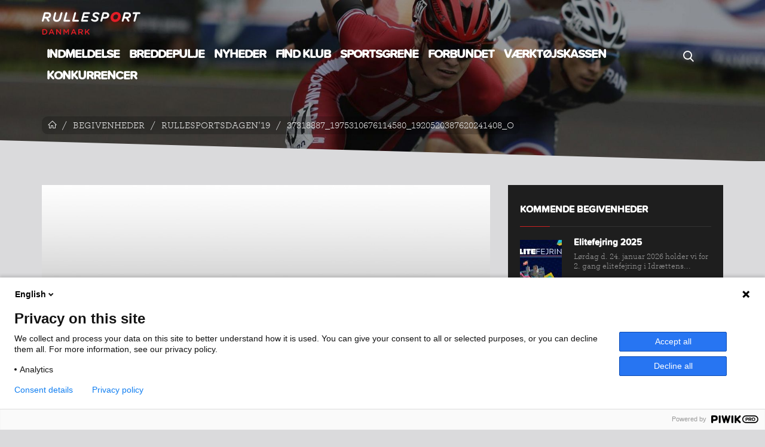

--- FILE ---
content_type: text/html; charset=UTF-8
request_url: https://www.rullesport.dk/begivenheder/rullesportsdagen19/attachment/37318887_1975310676114580_1920520387620241408_o/
body_size: 20147
content:
<!DOCTYPE html>
<!--


 /$$$$$$$  /$$$$$$$$ /$$$$$$$   /$$$$$$      /$$    /$$$$$$$$
| $$__  $$| $$_____/| $$__  $$ /$$__  $$    | $$   |__  $$__/
| $$  \ $$| $$      | $$  \ $$| $$  \ $$    | $$      | $$   
| $$$$$$$/| $$$$$   | $$$$$$$/| $$$$$$$$    | $$      | $$   
| $$____/ | $$__/   | $$____/ | $$__  $$    | $$      | $$   
| $$      | $$      | $$      | $$  | $$    | $$      | $$   
| $$      | $$$$$$$$| $$      | $$  | $$ /$$| $$$$$$$$| $$   
|__/      |________/|__/      |__/  |__/|__/|________/|__/ 

 Interested in our source? Help us out by improving it — aW5mb0BwZXBhLmx0


-->
<html lang="da-DK" class="no-js">
<head>
	<meta charset="UTF-8">
	<meta name="viewport" content="width=device-width, initial-scale=1, maximum-scale=1, user-scalable=0">
	<link rel="profile" href="http://gmpg.org/xfn/11">
	<link rel="pingback" href="">
	<link rel="shortcut icon" href="https://www.rullesport.dk/wp-content/themes/rullesport/assets/img/favicon/favicon.ico" type="image/x-icon">
	<link rel="icon" href="https://www.rullesport.dk/wp-content/themes/rullesport/assets/img/favicon/favicon.ico" type="image/x-icon">
	<link rel="apple-touch-icon" sizes="57x57" href="https://www.rullesport.dk/wp-content/themes/rullesport/assets/img/favicon/apple-icon-57x57.png">
	<link rel="apple-touch-icon" sizes="60x60" href="https://www.rullesport.dk/wp-content/themes/rullesport/assets/img/favicon/apple-icon-60x60.png">
	<link rel="apple-touch-icon" sizes="72x72" href="https://www.rullesport.dk/wp-content/themes/rullesport/assets/img/favicon/apple-icon-72x72.png">
	<link rel="apple-touch-icon" sizes="76x76" href="https://www.rullesport.dk/wp-content/themes/rullesport/assets/img/favicon/apple-icon-76x76.png">
	<link rel="apple-touch-icon" sizes="114x114" href="https://www.rullesport.dk/wp-content/themes/rullesport/assets/img/favicon/apple-icon-114x114.png">
	<link rel="apple-touch-icon" sizes="120x120" href="https://www.rullesport.dk/wp-content/themes/rullesport/assets/img/favicon/apple-icon-120x120.png">
	<link rel="apple-touch-icon" sizes="144x144" href="https://www.rullesport.dk/wp-content/themes/rullesport/assets/img/favicon/apple-icon-144x144.png">
	<link rel="apple-touch-icon" sizes="152x152" href="https://www.rullesport.dk/wp-content/themes/rullesport/assets/img/favicon/apple-icon-152x152.png">
	<link rel="apple-touch-icon" sizes="180x180" href="https://www.rullesport.dk/wp-content/themes/rullesport/assets/img/favicon/apple-icon-180x180.png">
	<link rel="icon" type="image/png" sizes="192x192"  href="https://www.rullesport.dk/wp-content/themes/rullesport/assets/img/favicon/android-icon-192x192.png">
	<link rel="icon" type="image/png" sizes="32x32" href="https://www.rullesport.dk/wp-content/themes/rullesport/assets/img/favicon/favicon-32x32.png">
	<link rel="icon" type="image/png" sizes="96x96" href="https://www.rullesport.dk/wp-content/themes/rullesport/assets/img/favicon/favicon-96x96.png">
	<link rel="icon" type="image/png" sizes="16x16" href="https://www.rullesport.dk/wp-content/themes/rullesport/assets/img/favicon/favicon-16x16.png">
	<link rel="manifest" href="https://www.rullesport.dk/wp-content/themes/rullesport/assets/img/favicon/manifest.json">
	<meta name="msapplication-TileColor" content="#ffffff">
	<meta name="msapplication-TileImage" content="https://www.rullesport.dk/wp-content/themes/rullesport/assets/img/favicon/ms-icon-144x144.png">
	<meta name="google-site-verification" content="Nfxs6I6l6GVkGvAAjetB7j64Nk9nlnzieiZWd1sxqP0" />
	<meta name="theme-color" content="#ffffff">
	<script>(function(html){html.className = html.className.replace(/\bno-js\b/,'js')})(document.documentElement);</script>
<meta http-equiv="x-dns-prefetch-control" content="on">
	<link rel="dns-prefetch" href="//fonts.googleapis.com" />
	<link rel="dns-prefetch" href="//fonts.gstatic.com" />
	<link rel="dns-prefetch" href="//0.gravatar.com/" />
	<link rel="dns-prefetch" href="//2.gravatar.com/" />
	<link rel="dns-prefetch" href="//1.gravatar.com/" /><meta name='robots' content='index, follow, max-image-preview:large, max-snippet:-1, max-video-preview:-1' />

	<!-- This site is optimized with the Yoast SEO plugin v26.7 - https://yoast.com/wordpress/plugins/seo/ -->
	<title>37318887_1975310676114580_1920520387620241408_o - Rullesport Danmark</title>
	<link rel="canonical" href="https://www.rullesport.dk/begivenheder/rullesportsdagen19/attachment/37318887_1975310676114580_1920520387620241408_o/" />
	<meta property="og:locale" content="da_DK" />
	<meta property="og:type" content="article" />
	<meta property="og:title" content="37318887_1975310676114580_1920520387620241408_o - Rullesport Danmark" />
	<meta property="og:url" content="https://www.rullesport.dk/begivenheder/rullesportsdagen19/attachment/37318887_1975310676114580_1920520387620241408_o/" />
	<meta property="og:site_name" content="Rullesport Danmark" />
	<meta property="og:image" content="https://www.rullesport.dk/begivenheder/rullesportsdagen19/attachment/37318887_1975310676114580_1920520387620241408_o" />
	<meta property="og:image:width" content="2048" />
	<meta property="og:image:height" content="1219" />
	<meta property="og:image:type" content="image/jpeg" />
	<meta name="twitter:card" content="summary_large_image" />
	<script type="application/ld+json" class="yoast-schema-graph">{"@context":"https://schema.org","@graph":[{"@type":"WebPage","@id":"https://www.rullesport.dk/begivenheder/rullesportsdagen19/attachment/37318887_1975310676114580_1920520387620241408_o/","url":"https://www.rullesport.dk/begivenheder/rullesportsdagen19/attachment/37318887_1975310676114580_1920520387620241408_o/","name":"37318887_1975310676114580_1920520387620241408_o - Rullesport Danmark","isPartOf":{"@id":"https://www.rullesport.dk/#website"},"primaryImageOfPage":{"@id":"https://www.rullesport.dk/begivenheder/rullesportsdagen19/attachment/37318887_1975310676114580_1920520387620241408_o/#primaryimage"},"image":{"@id":"https://www.rullesport.dk/begivenheder/rullesportsdagen19/attachment/37318887_1975310676114580_1920520387620241408_o/#primaryimage"},"thumbnailUrl":"https://www.rullesport.dk/wp-content/uploads/2019/08/37318887_1975310676114580_1920520387620241408_o.jpg","datePublished":"2019-05-31T09:28:43+00:00","breadcrumb":{"@id":"https://www.rullesport.dk/begivenheder/rullesportsdagen19/attachment/37318887_1975310676114580_1920520387620241408_o/#breadcrumb"},"inLanguage":"da-DK","potentialAction":[{"@type":"ReadAction","target":["https://www.rullesport.dk/begivenheder/rullesportsdagen19/attachment/37318887_1975310676114580_1920520387620241408_o/"]}]},{"@type":"ImageObject","inLanguage":"da-DK","@id":"https://www.rullesport.dk/begivenheder/rullesportsdagen19/attachment/37318887_1975310676114580_1920520387620241408_o/#primaryimage","url":"https://www.rullesport.dk/wp-content/uploads/2019/08/37318887_1975310676114580_1920520387620241408_o.jpg","contentUrl":"https://www.rullesport.dk/wp-content/uploads/2019/08/37318887_1975310676114580_1920520387620241408_o.jpg","width":2048,"height":1219},{"@type":"BreadcrumbList","@id":"https://www.rullesport.dk/begivenheder/rullesportsdagen19/attachment/37318887_1975310676114580_1920520387620241408_o/#breadcrumb","itemListElement":[{"@type":"ListItem","position":1,"name":"Home","item":"https://www.rullesport.dk/"},{"@type":"ListItem","position":2,"name":"Rullesportsdagen&#8217;19","item":"https://www.rullesport.dk/begivenheder/rullesportsdagen19/"},{"@type":"ListItem","position":3,"name":"37318887_1975310676114580_1920520387620241408_o"}]},{"@type":"WebSite","@id":"https://www.rullesport.dk/#website","url":"https://www.rullesport.dk/","name":"Rullesport Danmark","description":"","publisher":{"@id":"https://www.rullesport.dk/#organization"},"potentialAction":[{"@type":"SearchAction","target":{"@type":"EntryPoint","urlTemplate":"https://www.rullesport.dk/?s={search_term_string}"},"query-input":{"@type":"PropertyValueSpecification","valueRequired":true,"valueName":"search_term_string"}}],"inLanguage":"da-DK"},{"@type":"Organization","@id":"https://www.rullesport.dk/#organization","name":"Rullesport Danmark","url":"https://www.rullesport.dk/","logo":{"@type":"ImageObject","inLanguage":"da-DK","@id":"https://www.rullesport.dk/#/schema/logo/image/","url":"https://www.rullesport.dk/wp-content/uploads/2017/02/udlejning-af-rulleskojter.png","contentUrl":"https://www.rullesport.dk/wp-content/uploads/2017/02/udlejning-af-rulleskojter.png","width":185,"height":185,"caption":"Rullesport Danmark"},"image":{"@id":"https://www.rullesport.dk/#/schema/logo/image/"}}]}</script>
	<!-- / Yoast SEO plugin. -->


<link rel='dns-prefetch' href='//fonts.googleapis.com' />
<link rel='dns-prefetch' href='//maxcdn.bootstrapcdn.com' />
<link rel="alternate" title="oEmbed (JSON)" type="application/json+oembed" href="https://www.rullesport.dk/wp-json/oembed/1.0/embed?url=https%3A%2F%2Fwww.rullesport.dk%2Fbegivenheder%2Frullesportsdagen19%2Fattachment%2F37318887_1975310676114580_1920520387620241408_o%2F" />
<link rel="alternate" title="oEmbed (XML)" type="text/xml+oembed" href="https://www.rullesport.dk/wp-json/oembed/1.0/embed?url=https%3A%2F%2Fwww.rullesport.dk%2Fbegivenheder%2Frullesportsdagen19%2Fattachment%2F37318887_1975310676114580_1920520387620241408_o%2F&#038;format=xml" />
<style id='wp-img-auto-sizes-contain-inline-css' type='text/css'>
img:is([sizes=auto i],[sizes^="auto," i]){contain-intrinsic-size:3000px 1500px}
/*# sourceURL=wp-img-auto-sizes-contain-inline-css */
</style>
<link rel='stylesheet' id='t-fonts-css' href='//fonts.googleapis.com/css?family=Roboto+Condensed%3A400%2C400i%2C700%2C700i&#038;subset=latin%2Clatin-ext' type='text/css' media='all' />
<link rel='stylesheet' id='bootstrap-style-css' href='//maxcdn.bootstrapcdn.com/bootstrap/3.3.4/css/bootstrap.min.css' type='text/css' media='all' />
<link rel='stylesheet' id='t-magnific-popup-css' href='https://www.rullesport.dk/wp-content/themes/rullesport/assets/vendor/magnific-popup/magnific-popup.css' type='text/css' media='all' />
<link rel='stylesheet' id='t-owlcarousel-css' href='https://www.rullesport.dk/wp-content/themes/rullesport/assets/vendor/owlcarousel/owl.carousel.css' type='text/css' media='all' />
<link rel='stylesheet' id='t-owlcarousel-theme-css' href='https://www.rullesport.dk/wp-content/themes/rullesport/assets/vendor/owlcarousel/owl.theme.css' type='text/css' media='all' />
<link rel='stylesheet' id='t-style-css' href='https://www.rullesport.dk/wp-content/themes/rullesport/style.css?20220315' type='text/css' media='all' />
<style id='wp-emoji-styles-inline-css' type='text/css'>

	img.wp-smiley, img.emoji {
		display: inline !important;
		border: none !important;
		box-shadow: none !important;
		height: 1em !important;
		width: 1em !important;
		margin: 0 0.07em !important;
		vertical-align: -0.1em !important;
		background: none !important;
		padding: 0 !important;
	}
/*# sourceURL=wp-emoji-styles-inline-css */
</style>
<link rel='stylesheet' id='wp-block-library-css' href='https://www.rullesport.dk/wp-includes/css/dist/block-library/style.min.css' type='text/css' media='all' />
<style id='global-styles-inline-css' type='text/css'>
:root{--wp--preset--aspect-ratio--square: 1;--wp--preset--aspect-ratio--4-3: 4/3;--wp--preset--aspect-ratio--3-4: 3/4;--wp--preset--aspect-ratio--3-2: 3/2;--wp--preset--aspect-ratio--2-3: 2/3;--wp--preset--aspect-ratio--16-9: 16/9;--wp--preset--aspect-ratio--9-16: 9/16;--wp--preset--color--black: #000000;--wp--preset--color--cyan-bluish-gray: #abb8c3;--wp--preset--color--white: #ffffff;--wp--preset--color--pale-pink: #f78da7;--wp--preset--color--vivid-red: #cf2e2e;--wp--preset--color--luminous-vivid-orange: #ff6900;--wp--preset--color--luminous-vivid-amber: #fcb900;--wp--preset--color--light-green-cyan: #7bdcb5;--wp--preset--color--vivid-green-cyan: #00d084;--wp--preset--color--pale-cyan-blue: #8ed1fc;--wp--preset--color--vivid-cyan-blue: #0693e3;--wp--preset--color--vivid-purple: #9b51e0;--wp--preset--gradient--vivid-cyan-blue-to-vivid-purple: linear-gradient(135deg,rgb(6,147,227) 0%,rgb(155,81,224) 100%);--wp--preset--gradient--light-green-cyan-to-vivid-green-cyan: linear-gradient(135deg,rgb(122,220,180) 0%,rgb(0,208,130) 100%);--wp--preset--gradient--luminous-vivid-amber-to-luminous-vivid-orange: linear-gradient(135deg,rgb(252,185,0) 0%,rgb(255,105,0) 100%);--wp--preset--gradient--luminous-vivid-orange-to-vivid-red: linear-gradient(135deg,rgb(255,105,0) 0%,rgb(207,46,46) 100%);--wp--preset--gradient--very-light-gray-to-cyan-bluish-gray: linear-gradient(135deg,rgb(238,238,238) 0%,rgb(169,184,195) 100%);--wp--preset--gradient--cool-to-warm-spectrum: linear-gradient(135deg,rgb(74,234,220) 0%,rgb(151,120,209) 20%,rgb(207,42,186) 40%,rgb(238,44,130) 60%,rgb(251,105,98) 80%,rgb(254,248,76) 100%);--wp--preset--gradient--blush-light-purple: linear-gradient(135deg,rgb(255,206,236) 0%,rgb(152,150,240) 100%);--wp--preset--gradient--blush-bordeaux: linear-gradient(135deg,rgb(254,205,165) 0%,rgb(254,45,45) 50%,rgb(107,0,62) 100%);--wp--preset--gradient--luminous-dusk: linear-gradient(135deg,rgb(255,203,112) 0%,rgb(199,81,192) 50%,rgb(65,88,208) 100%);--wp--preset--gradient--pale-ocean: linear-gradient(135deg,rgb(255,245,203) 0%,rgb(182,227,212) 50%,rgb(51,167,181) 100%);--wp--preset--gradient--electric-grass: linear-gradient(135deg,rgb(202,248,128) 0%,rgb(113,206,126) 100%);--wp--preset--gradient--midnight: linear-gradient(135deg,rgb(2,3,129) 0%,rgb(40,116,252) 100%);--wp--preset--font-size--small: 13px;--wp--preset--font-size--medium: 20px;--wp--preset--font-size--large: 36px;--wp--preset--font-size--x-large: 42px;--wp--preset--spacing--20: 0.44rem;--wp--preset--spacing--30: 0.67rem;--wp--preset--spacing--40: 1rem;--wp--preset--spacing--50: 1.5rem;--wp--preset--spacing--60: 2.25rem;--wp--preset--spacing--70: 3.38rem;--wp--preset--spacing--80: 5.06rem;--wp--preset--shadow--natural: 6px 6px 9px rgba(0, 0, 0, 0.2);--wp--preset--shadow--deep: 12px 12px 50px rgba(0, 0, 0, 0.4);--wp--preset--shadow--sharp: 6px 6px 0px rgba(0, 0, 0, 0.2);--wp--preset--shadow--outlined: 6px 6px 0px -3px rgb(255, 255, 255), 6px 6px rgb(0, 0, 0);--wp--preset--shadow--crisp: 6px 6px 0px rgb(0, 0, 0);}:where(.is-layout-flex){gap: 0.5em;}:where(.is-layout-grid){gap: 0.5em;}body .is-layout-flex{display: flex;}.is-layout-flex{flex-wrap: wrap;align-items: center;}.is-layout-flex > :is(*, div){margin: 0;}body .is-layout-grid{display: grid;}.is-layout-grid > :is(*, div){margin: 0;}:where(.wp-block-columns.is-layout-flex){gap: 2em;}:where(.wp-block-columns.is-layout-grid){gap: 2em;}:where(.wp-block-post-template.is-layout-flex){gap: 1.25em;}:where(.wp-block-post-template.is-layout-grid){gap: 1.25em;}.has-black-color{color: var(--wp--preset--color--black) !important;}.has-cyan-bluish-gray-color{color: var(--wp--preset--color--cyan-bluish-gray) !important;}.has-white-color{color: var(--wp--preset--color--white) !important;}.has-pale-pink-color{color: var(--wp--preset--color--pale-pink) !important;}.has-vivid-red-color{color: var(--wp--preset--color--vivid-red) !important;}.has-luminous-vivid-orange-color{color: var(--wp--preset--color--luminous-vivid-orange) !important;}.has-luminous-vivid-amber-color{color: var(--wp--preset--color--luminous-vivid-amber) !important;}.has-light-green-cyan-color{color: var(--wp--preset--color--light-green-cyan) !important;}.has-vivid-green-cyan-color{color: var(--wp--preset--color--vivid-green-cyan) !important;}.has-pale-cyan-blue-color{color: var(--wp--preset--color--pale-cyan-blue) !important;}.has-vivid-cyan-blue-color{color: var(--wp--preset--color--vivid-cyan-blue) !important;}.has-vivid-purple-color{color: var(--wp--preset--color--vivid-purple) !important;}.has-black-background-color{background-color: var(--wp--preset--color--black) !important;}.has-cyan-bluish-gray-background-color{background-color: var(--wp--preset--color--cyan-bluish-gray) !important;}.has-white-background-color{background-color: var(--wp--preset--color--white) !important;}.has-pale-pink-background-color{background-color: var(--wp--preset--color--pale-pink) !important;}.has-vivid-red-background-color{background-color: var(--wp--preset--color--vivid-red) !important;}.has-luminous-vivid-orange-background-color{background-color: var(--wp--preset--color--luminous-vivid-orange) !important;}.has-luminous-vivid-amber-background-color{background-color: var(--wp--preset--color--luminous-vivid-amber) !important;}.has-light-green-cyan-background-color{background-color: var(--wp--preset--color--light-green-cyan) !important;}.has-vivid-green-cyan-background-color{background-color: var(--wp--preset--color--vivid-green-cyan) !important;}.has-pale-cyan-blue-background-color{background-color: var(--wp--preset--color--pale-cyan-blue) !important;}.has-vivid-cyan-blue-background-color{background-color: var(--wp--preset--color--vivid-cyan-blue) !important;}.has-vivid-purple-background-color{background-color: var(--wp--preset--color--vivid-purple) !important;}.has-black-border-color{border-color: var(--wp--preset--color--black) !important;}.has-cyan-bluish-gray-border-color{border-color: var(--wp--preset--color--cyan-bluish-gray) !important;}.has-white-border-color{border-color: var(--wp--preset--color--white) !important;}.has-pale-pink-border-color{border-color: var(--wp--preset--color--pale-pink) !important;}.has-vivid-red-border-color{border-color: var(--wp--preset--color--vivid-red) !important;}.has-luminous-vivid-orange-border-color{border-color: var(--wp--preset--color--luminous-vivid-orange) !important;}.has-luminous-vivid-amber-border-color{border-color: var(--wp--preset--color--luminous-vivid-amber) !important;}.has-light-green-cyan-border-color{border-color: var(--wp--preset--color--light-green-cyan) !important;}.has-vivid-green-cyan-border-color{border-color: var(--wp--preset--color--vivid-green-cyan) !important;}.has-pale-cyan-blue-border-color{border-color: var(--wp--preset--color--pale-cyan-blue) !important;}.has-vivid-cyan-blue-border-color{border-color: var(--wp--preset--color--vivid-cyan-blue) !important;}.has-vivid-purple-border-color{border-color: var(--wp--preset--color--vivid-purple) !important;}.has-vivid-cyan-blue-to-vivid-purple-gradient-background{background: var(--wp--preset--gradient--vivid-cyan-blue-to-vivid-purple) !important;}.has-light-green-cyan-to-vivid-green-cyan-gradient-background{background: var(--wp--preset--gradient--light-green-cyan-to-vivid-green-cyan) !important;}.has-luminous-vivid-amber-to-luminous-vivid-orange-gradient-background{background: var(--wp--preset--gradient--luminous-vivid-amber-to-luminous-vivid-orange) !important;}.has-luminous-vivid-orange-to-vivid-red-gradient-background{background: var(--wp--preset--gradient--luminous-vivid-orange-to-vivid-red) !important;}.has-very-light-gray-to-cyan-bluish-gray-gradient-background{background: var(--wp--preset--gradient--very-light-gray-to-cyan-bluish-gray) !important;}.has-cool-to-warm-spectrum-gradient-background{background: var(--wp--preset--gradient--cool-to-warm-spectrum) !important;}.has-blush-light-purple-gradient-background{background: var(--wp--preset--gradient--blush-light-purple) !important;}.has-blush-bordeaux-gradient-background{background: var(--wp--preset--gradient--blush-bordeaux) !important;}.has-luminous-dusk-gradient-background{background: var(--wp--preset--gradient--luminous-dusk) !important;}.has-pale-ocean-gradient-background{background: var(--wp--preset--gradient--pale-ocean) !important;}.has-electric-grass-gradient-background{background: var(--wp--preset--gradient--electric-grass) !important;}.has-midnight-gradient-background{background: var(--wp--preset--gradient--midnight) !important;}.has-small-font-size{font-size: var(--wp--preset--font-size--small) !important;}.has-medium-font-size{font-size: var(--wp--preset--font-size--medium) !important;}.has-large-font-size{font-size: var(--wp--preset--font-size--large) !important;}.has-x-large-font-size{font-size: var(--wp--preset--font-size--x-large) !important;}
/*# sourceURL=global-styles-inline-css */
</style>

<style id='classic-theme-styles-inline-css' type='text/css'>
/*! This file is auto-generated */
.wp-block-button__link{color:#fff;background-color:#32373c;border-radius:9999px;box-shadow:none;text-decoration:none;padding:calc(.667em + 2px) calc(1.333em + 2px);font-size:1.125em}.wp-block-file__button{background:#32373c;color:#fff;text-decoration:none}
/*# sourceURL=/wp-includes/css/classic-themes.min.css */
</style>
<link rel='stylesheet' id='wp-components-css' href='https://www.rullesport.dk/wp-includes/css/dist/components/style.min.css' type='text/css' media='all' />
<link rel='stylesheet' id='wp-preferences-css' href='https://www.rullesport.dk/wp-includes/css/dist/preferences/style.min.css' type='text/css' media='all' />
<link rel='stylesheet' id='wp-block-editor-css' href='https://www.rullesport.dk/wp-includes/css/dist/block-editor/style.min.css' type='text/css' media='all' />
<link rel='stylesheet' id='popup-maker-block-library-style-css' href='https://www.rullesport.dk/wp-content/plugins/popup-maker/dist/packages/block-library-style.css' type='text/css' media='all' />
<link rel='stylesheet' id='contact-form-7-css' href='https://www.rullesport.dk/wp-content/plugins/contact-form-7/includes/css/styles.css' type='text/css' media='all' />
<script type="text/javascript" src="https://www.rullesport.dk/wp-includes/js/jquery/jquery.min.js" id="jquery-core-js"></script>
<script type="text/javascript" src="https://www.rullesport.dk/wp-includes/js/jquery/jquery-migrate.min.js" id="jquery-migrate-js"></script>
<link rel="https://api.w.org/" href="https://www.rullesport.dk/wp-json/" /><link rel="alternate" title="JSON" type="application/json" href="https://www.rullesport.dk/wp-json/wp/v2/media/6026" /><meta name="generator" content="Powered by Slider Revolution 6.7.19 - responsive, Mobile-Friendly Slider Plugin for WordPress with comfortable drag and drop interface." />
<script>function setREVStartSize(e){
			//window.requestAnimationFrame(function() {
				window.RSIW = window.RSIW===undefined ? window.innerWidth : window.RSIW;
				window.RSIH = window.RSIH===undefined ? window.innerHeight : window.RSIH;
				try {
					var pw = document.getElementById(e.c).parentNode.offsetWidth,
						newh;
					pw = pw===0 || isNaN(pw) || (e.l=="fullwidth" || e.layout=="fullwidth") ? window.RSIW : pw;
					e.tabw = e.tabw===undefined ? 0 : parseInt(e.tabw);
					e.thumbw = e.thumbw===undefined ? 0 : parseInt(e.thumbw);
					e.tabh = e.tabh===undefined ? 0 : parseInt(e.tabh);
					e.thumbh = e.thumbh===undefined ? 0 : parseInt(e.thumbh);
					e.tabhide = e.tabhide===undefined ? 0 : parseInt(e.tabhide);
					e.thumbhide = e.thumbhide===undefined ? 0 : parseInt(e.thumbhide);
					e.mh = e.mh===undefined || e.mh=="" || e.mh==="auto" ? 0 : parseInt(e.mh,0);
					if(e.layout==="fullscreen" || e.l==="fullscreen")
						newh = Math.max(e.mh,window.RSIH);
					else{
						e.gw = Array.isArray(e.gw) ? e.gw : [e.gw];
						for (var i in e.rl) if (e.gw[i]===undefined || e.gw[i]===0) e.gw[i] = e.gw[i-1];
						e.gh = e.el===undefined || e.el==="" || (Array.isArray(e.el) && e.el.length==0)? e.gh : e.el;
						e.gh = Array.isArray(e.gh) ? e.gh : [e.gh];
						for (var i in e.rl) if (e.gh[i]===undefined || e.gh[i]===0) e.gh[i] = e.gh[i-1];
											
						var nl = new Array(e.rl.length),
							ix = 0,
							sl;
						e.tabw = e.tabhide>=pw ? 0 : e.tabw;
						e.thumbw = e.thumbhide>=pw ? 0 : e.thumbw;
						e.tabh = e.tabhide>=pw ? 0 : e.tabh;
						e.thumbh = e.thumbhide>=pw ? 0 : e.thumbh;
						for (var i in e.rl) nl[i] = e.rl[i]<window.RSIW ? 0 : e.rl[i];
						sl = nl[0];
						for (var i in nl) if (sl>nl[i] && nl[i]>0) { sl = nl[i]; ix=i;}
						var m = pw>(e.gw[ix]+e.tabw+e.thumbw) ? 1 : (pw-(e.tabw+e.thumbw)) / (e.gw[ix]);
						newh =  (e.gh[ix] * m) + (e.tabh + e.thumbh);
					}
					var el = document.getElementById(e.c);
					if (el!==null && el) el.style.height = newh+"px";
					el = document.getElementById(e.c+"_wrapper");
					if (el!==null && el) {
						el.style.height = newh+"px";
						el.style.display = "block";
					}
				} catch(e){
					console.log("Failure at Presize of Slider:" + e)
				}
			//});
		  };</script>
		<style type="text/css" id="wp-custom-css">
			.sub-form input{
	width:100%;
	color:#000;
	padding: 2px 4px;
	text-align:left;
	background:#fff;
	margin:8px 0;
	border:transparent;
}
.sub-form .wpcf7-submit{
	font-family: 'ProximaSoft', sans-serif;
	margin-top:4px;
	text-align:center;
	color: rgb(40, 120, 200);
}		</style>
		
<link rel='stylesheet' id='rs-plugin-settings-css' href='//www.rullesport.dk/wp-content/plugins/revslider/sr6/assets/css/rs6.css' type='text/css' media='all' />
<style id='rs-plugin-settings-inline-css' type='text/css'>
		#rev_slider_3_1_wrapper rs-loader.spinner2{background-color:#ee1b22 !important}
/*# sourceURL=rs-plugin-settings-inline-css */
</style>
</head>

<body class="attachment wp-singular attachment-template-default single single-attachment postid-6026 attachmentid-6026 attachment-jpeg wp-theme-rullesport">
<script type="text/javascript" data-cookieconsent="ignore">
/* <![CDATA[ */
(function(window,document,dataLayerName,id){
window[dataLayerName]=window[dataLayerName]||[],window[dataLayerName].push({start:(new Date).getTime(),event:"stg.start"});var scripts=document.getElementsByTagName('script')[0],tags=document.createElement('script');
function stgCreateCookie(a,b,c){var d="";if(c){var e=new Date;e.setTime(e.getTime()+24*c*60*60*1e3),d=";expires="+e.toUTCString()}document.cookie=a+"="+b+d+";path=/"}
var isStgDebug=(window.location.href.match("stg_debug")||document.cookie.match("stg_debug"))&&!window.location.href.match("stg_disable_debug");stgCreateCookie("stg_debug",isStgDebug?1:"",isStgDebug?14:-1);
var qP=[];dataLayerName!=="dataLayer"&&qP.push("data_layer_name="+dataLayerName),isStgDebug&&qP.push("stg_debug");var qPString=qP.length>0?("?"+qP.join("&")):"";
tags.async=!0,tags.src="https://rullesport.piwik.pro/"+id+".js"+qPString,scripts.parentNode.insertBefore(tags,scripts);
!function(a,n,i){a[n]=a[n]||{};for(var c=0;c<i.length;c++)!function(i){a[n][i]=a[n][i]||{},a[n][i].api=a[n][i].api||function(){var a=[].slice.call(arguments,0);"string"==typeof a[0]&&window[dataLayerName].push({event:n+"."+i+":"+a[0],parameters:[].slice.call(arguments,1)})}}(i[c])}(window,"ppms",["tm","cm"]);
})(window,document,'dataLayer','3ff11292-aa21-4cdd-a1ed-17c0bccb071f');
/* ]]> */
</script>
<div id="scrolltotop_parent" class="scrolltotop_hide_onload">
  <div tabindex="0" id="scrolltotop_arrow">
  </div>
</div>
<div id="fb-root"></div>
<script>(function(d, s, id) {
  var js, fjs = d.getElementsByTagName(s)[0];
  if (d.getElementById(id)) return;
  js = d.createElement(s); js.id = id;
  js.src = "//connect.facebook.net/da_DK/sdk.js#xfbml=1&version=v4.0&appId=232640693454510";
  fjs.parentNode.insertBefore(js, fjs);
}(document, 'script', 'facebook-jssdk'));</script>

<div id="header">
	<div id="top-navigation">
		<div class="container">
			<div class="row">
				<div class="col-md-2 col-xs-10">
					<a class="logo" href="http://rullesport.dk/" rel="home">
						<img src="https://www.rullesport.dk/wp-content/themes/rullesport/assets/img/rullesport-logo.svg" alt="" class="img-responsive screen-only"/>
                        <img src="https://www.rullesport.dk/wp-content/themes/rullesport/assets/img/Logo_DK-pos_large.png" alt="" class="img-responsive print-only"/>
					</a>
				</div>
			</div>
			<div class="row mobile-menu-wrapper" style="margin-top:15px;">
				<div class="col-md-11 col-xs-1">
					<div id="top_menu">
					<div id="cssmenu" class="menu-primary-menu-container"><ul id="menu-primary-menu" class=""><li id="menu-item-14187" class="menu-item menu-item-type-post_type menu-item-object-page menu-item-14187"><a href="https://www.rullesport.dk/indmeldelse/">Indmeldelse</a></li>
<li id="menu-item-14479" class="menu-item menu-item-type-post_type menu-item-object-page menu-item-14479"><a href="https://www.rullesport.dk/breddepulje/">Breddepulje</a></li>
<li id="menu-item-3673" class="menu-item menu-item-type-post_type menu-item-object-page menu-item-has-children menu-item-3673"><a href="https://www.rullesport.dk/nyhederogbegivenheder/">Nyheder</a>
<ul class="sub-menu">
	<li id="menu-item-212" class="menu-item menu-item-type-taxonomy menu-item-object-category menu-item-212"><a href="https://www.rullesport.dk/nyheder/">Nyheder</a></li>
	<li id="menu-item-4654" class="menu-item menu-item-type-post_type menu-item-object-page menu-item-4654"><a href="https://www.rullesport.dk/nyhederogbegivenheder/kommende-begivenheder/">Kommende begivenheder</a></li>
	<li id="menu-item-11540" class="menu-item menu-item-type-post_type menu-item-object-page menu-item-11540"><a href="https://www.rullesport.dk/nyhederogbegivenheder/begivenheder/">Tidligere begivenheder</a></li>
</ul>
</li>
<li id="menu-item-78" class="menu-item menu-item-type-post_type menu-item-object-page menu-item-has-children menu-item-78"><a href="https://www.rullesport.dk/find-klub/">Find Klub</a>
<ul class="sub-menu">
	<li id="menu-item-6923" class="menu-item menu-item-type-post_type menu-item-object-page menu-item-6923"><a href="https://www.rullesport.dk/find-klub/aggressive-skating-klubber/">Aggressive skating klubber</a></li>
	<li id="menu-item-6924" class="menu-item menu-item-type-post_type menu-item-object-page menu-item-6924"><a href="https://www.rullesport.dk/find-klub/fitnessspeedklubber/">Fitness &#038; Speed klubber</a></li>
	<li id="menu-item-6942" class="menu-item menu-item-type-post_type menu-item-object-page menu-item-6942"><a href="https://www.rullesport.dk/find-klub/kunstrulleskoejteloebs-klubber/">Kunstrulleskøjteløbs klubber</a></li>
	<li id="menu-item-6935" class="menu-item menu-item-type-post_type menu-item-object-page menu-item-6935"><a href="https://www.rullesport.dk/find-klub/roller-derby-klubber/">Roller Derby klubber</a></li>
	<li id="menu-item-6922" class="menu-item menu-item-type-post_type menu-item-object-page menu-item-6922"><a href="https://www.rullesport.dk/find-klub/scoot-klubber/">Scoot klubber</a></li>
	<li id="menu-item-6943" class="menu-item menu-item-type-post_type menu-item-object-page menu-item-6943"><a href="https://www.rullesport.dk/find-klub/skateboard-klubber/">Skateboard klubber</a></li>
	<li id="menu-item-6934" class="menu-item menu-item-type-post_type menu-item-object-page menu-item-6934"><a href="https://www.rullesport.dk/find-klub/skaterhockey-klubber/">Skaterhockey klubber</a></li>
</ul>
</li>
<li id="menu-item-39" class="menu-item menu-item-type-post_type menu-item-object-page menu-item-has-children menu-item-39"><a href="https://www.rullesport.dk/hvad-er-rullesport/">Sportsgrene</a>
<ul class="sub-menu">
	<li id="menu-item-670" class="menu-item menu-item-type-post_type menu-item-object-page menu-item-670"><a href="https://www.rullesport.dk/hvad-er-rullesport/aggressive-skating/">Aggressive Skating</a></li>
	<li id="menu-item-669" class="menu-item menu-item-type-post_type menu-item-object-page menu-item-669"><a href="https://www.rullesport.dk/hvad-er-rullesport/fitness-speedskating/">Fitness &#038; Speedskating</a></li>
	<li id="menu-item-671" class="menu-item menu-item-type-post_type menu-item-object-page menu-item-671"><a href="https://www.rullesport.dk/hvad-er-rullesport/kunstrulleskoejteloeb/">Kunstrulleskøjteløb</a></li>
	<li id="menu-item-672" class="menu-item menu-item-type-post_type menu-item-object-page menu-item-672"><a href="https://www.rullesport.dk/hvad-er-rullesport/roller-derby/">Roller Derby</a></li>
	<li id="menu-item-673" class="menu-item menu-item-type-post_type menu-item-object-page menu-item-673"><a href="https://www.rullesport.dk/hvad-er-rullesport/scoot/">Scoot</a></li>
	<li id="menu-item-2724" class="menu-item menu-item-type-post_type menu-item-object-page menu-item-2724"><a href="https://www.rullesport.dk/hvad-er-rullesport/skateboard/">Skateboard</a></li>
	<li id="menu-item-675" class="menu-item menu-item-type-post_type menu-item-object-page menu-item-675"><a href="https://www.rullesport.dk/hvad-er-rullesport/skaterhockey/">Skaterhockey</a></li>
</ul>
</li>
<li id="menu-item-36" class="menu-item menu-item-type-post_type menu-item-object-page menu-item-has-children menu-item-36"><a href="https://www.rullesport.dk/forbundet/">Forbundet</a>
<ul class="sub-menu">
	<li id="menu-item-7271" class="menu-item menu-item-type-post_type menu-item-object-page menu-item-7271"><a href="https://www.rullesport.dk/forbundet/anti-doping/">Anti Doping</a></li>
	<li id="menu-item-10348" class="menu-item menu-item-type-post_type menu-item-object-page menu-item-10348"><a href="https://www.rullesport.dk/forbundet/appeludvalg/">Appeludvalg</a></li>
	<li id="menu-item-93" class="menu-item menu-item-type-post_type menu-item-object-page menu-item-93"><a href="https://www.rullesport.dk/forbundet/bestyrelsen/">Bestyrelsen</a></li>
	<li id="menu-item-3981" class="menu-item menu-item-type-post_type menu-item-object-page menu-item-3981"><a href="https://www.rullesport.dk/forbundet/datasikkerhed/">Datasikkerhed</a></li>
	<li id="menu-item-13498" class="menu-item menu-item-type-post_type menu-item-object-page menu-item-13498"><a href="https://www.rullesport.dk/forbundet/den-roede-traad/">Den Røde Tråd</a></li>
	<li id="menu-item-11530" class="menu-item menu-item-type-post_type menu-item-object-page menu-item-11530"><a href="https://www.rullesport.dk/forbundet/foreningsanalyse/">Foreningsanalyse</a></li>
	<li id="menu-item-2285" class="menu-item menu-item-type-post_type menu-item-object-page menu-item-2285"><a href="https://www.rullesport.dk/indmeldelse/">Indmeldelse i Rullesport Danmark</a></li>
	<li id="menu-item-87" class="menu-item menu-item-type-post_type menu-item-object-page menu-item-87"><a href="https://www.rullesport.dk/forbundet/kontakt/">Kontakt forbundet</a></li>
	<li id="menu-item-2254" class="menu-item menu-item-type-post_type menu-item-object-page menu-item-2254"><a href="https://www.rullesport.dk/forbundet/kontrakterogbilag/">Kontrakter og bilag</a></li>
	<li id="menu-item-7489" class="menu-item menu-item-type-post_type menu-item-object-page menu-item-7489"><a href="https://www.rullesport.dk/forbundet/logoogbrevpapir/">Logo og brevpapir</a></li>
	<li id="menu-item-8163" class="menu-item menu-item-type-post_type menu-item-object-page menu-item-8163"><a href="https://www.rullesport.dk/forbundet/politikker/">Politikker</a></li>
	<li id="menu-item-8139" class="menu-item menu-item-type-post_type menu-item-object-page menu-item-8139"><a href="https://www.rullesport.dk/forbundet/repraesentantskabet/">Repræsentantskabet</a></li>
	<li id="menu-item-14194" class="menu-item menu-item-type-post_type menu-item-object-page menu-item-14194"><a href="https://www.rullesport.dk/forbundet/samarbejdspartnere/">Samarbejdspartnere</a></li>
	<li id="menu-item-91" class="menu-item menu-item-type-post_type menu-item-object-page menu-item-91"><a href="https://www.rullesport.dk/forbundet/sportskomiteer/">Sportskomitéer</a></li>
	<li id="menu-item-9046" class="menu-item menu-item-type-post_type menu-item-object-page menu-item-9046"><a href="https://www.rullesport.dk/forbundet/strategi/">Strategi</a></li>
	<li id="menu-item-90" class="menu-item menu-item-type-post_type menu-item-object-page menu-item-90"><a href="https://www.rullesport.dk/forbundet/vedtaegter/">Vedtægter</a></li>
	<li id="menu-item-11185" class="menu-item menu-item-type-post_type menu-item-object-page menu-item-11185"><a href="https://www.rullesport.dk/forbundet/vision-og-mission/">Vision og mission</a></li>
	<li id="menu-item-4741" class="menu-item menu-item-type-post_type menu-item-object-page menu-item-4741"><a href="https://www.rullesport.dk/forbundet/aarets-frivillig-2018/">Årets frivillig</a></li>
</ul>
</li>
<li id="menu-item-2272" class="menu-item menu-item-type-post_type menu-item-object-page menu-item-has-children menu-item-2272"><a href="https://www.rullesport.dk/vaerktoejskassen/">Værktøjskassen</a>
<ul class="sub-menu">
	<li id="menu-item-12543" class="menu-item menu-item-type-post_type menu-item-object-page menu-item-12543"><a href="https://www.rullesport.dk/vaerktoejskassen/aktivitetsbibliotek/">Aktivitetsbibliotek</a></li>
	<li id="menu-item-14189" class="menu-item menu-item-type-post_type menu-item-object-page menu-item-14189"><a href="https://www.rullesport.dk/vaerktoejskassen/arbejdstidsregistrering/">Arbejdstidsregistrering</a></li>
	<li id="menu-item-10246" class="menu-item menu-item-type-post_type menu-item-object-page menu-item-10246"><a href="https://www.rullesport.dk/vaerktoejskassen/arrangoermanual/">Arrangørmanual</a></li>
	<li id="menu-item-6492" class="menu-item menu-item-type-post_type menu-item-object-page menu-item-6492"><a href="https://www.rullesport.dk/vaerktoejskassen/boerneattest/">Børneattest</a></li>
	<li id="menu-item-14141" class="menu-item menu-item-type-post_type menu-item-object-page menu-item-14141"><a href="https://www.rullesport.dk/vaerktoejskassen/code-of-conduct/">Code of Conduct</a></li>
	<li id="menu-item-5304" class="menu-item menu-item-type-post_type menu-item-object-page menu-item-5304"><a href="https://www.rullesport.dk/vaerktoejskassen/fonde-og-puljer/">Fonde og puljer</a></li>
	<li id="menu-item-6418" class="menu-item menu-item-type-post_type menu-item-object-page menu-item-6418"><a href="https://www.rullesport.dk/vaerktoejskassen/foreningsudvikling/">Foreningsudvikling</a></li>
	<li id="menu-item-3201" class="menu-item menu-item-type-post_type menu-item-object-page menu-item-3201"><a href="https://www.rullesport.dk/vaerktoejskassen/gdpr/">GDPR for foreninger</a></li>
	<li id="menu-item-1235" class="menu-item menu-item-type-post_type menu-item-object-page menu-item-1235"><a href="https://www.rullesport.dk/vaerktoejskassen/gratis_forsikringer/">Gratis forsikringer</a></li>
	<li id="menu-item-6452" class="menu-item menu-item-type-post_type menu-item-object-page menu-item-6452"><a href="https://www.rullesport.dk/vaerktoejskassen/gratis-hjemmeside/">Gratis hjemmeside</a></li>
	<li id="menu-item-9614" class="menu-item menu-item-type-post_type menu-item-object-page menu-item-9614"><a href="https://www.rullesport.dk/vaerktoejskassen/inspiration-fra-klub-til-klub/">Inspiration fra klub til klub</a></li>
	<li id="menu-item-11411" class="menu-item menu-item-type-post_type menu-item-object-page menu-item-11411"><a href="https://www.rullesport.dk/vaerktoejskassen/kommunal-stoette/">Kommunal støtte</a></li>
	<li id="menu-item-6491" class="menu-item menu-item-type-post_type menu-item-object-page menu-item-6491"><a href="https://www.rullesport.dk/vaerktoejskassen/kraenkelser-i-foreningslivet/">Krænkelser i foreningslivet</a></li>
	<li id="menu-item-11674" class="menu-item menu-item-type-post_type menu-item-object-page menu-item-11674"><a href="https://www.rullesport.dk/vaerktoejskassen/skattefri-satser/">Skattefri satser</a></li>
	<li id="menu-item-15325" class="menu-item menu-item-type-post_type menu-item-object-page menu-item-15325"><a href="https://www.rullesport.dk/skaermanbefalinger/">Skærmanbefalinger</a></li>
	<li id="menu-item-6694" class="menu-item menu-item-type-post_type menu-item-object-page menu-item-6694"><a href="https://www.rullesport.dk/vaerktoejskassen/synlighed/">Synlighed</a></li>
	<li id="menu-item-15437" class="menu-item menu-item-type-post_type menu-item-object-page menu-item-15437"><a href="https://www.rullesport.dk/trivselsmodel/">Trivselsmodel</a></li>
	<li id="menu-item-6722" class="menu-item menu-item-type-post_type menu-item-object-page menu-item-has-children menu-item-6722"><a href="https://www.rullesport.dk/uddannelse/">Uddannelse</a>
	<ul class="sub-menu">
		<li id="menu-item-11713" class="menu-item menu-item-type-post_type menu-item-object-page menu-item-11713"><a href="https://www.rullesport.dk/uddannelse/moderneidraetsforening/">En moderne idrætsforening</a></li>
		<li id="menu-item-10926" class="menu-item menu-item-type-post_type menu-item-object-page menu-item-10926"><a href="https://www.rullesport.dk/uddannelse/traenerkurser/">Trænerkurser</a></li>
		<li id="menu-item-10963" class="menu-item menu-item-type-post_type menu-item-object-page menu-item-10963"><a href="https://www.rullesport.dk/uddannelse/traenerkurser_dif/">Trænerkurser (DIF)</a></li>
		<li id="menu-item-3404" class="menu-item menu-item-type-post_type menu-item-object-page menu-item-3404"><a href="https://www.rullesport.dk/uddannelse/undervisningsmaterialer/">Undervisningmaterialer</a></li>
	</ul>
</li>
	<li id="menu-item-6489" class="menu-item menu-item-type-post_type menu-item-object-page menu-item-6489"><a href="https://www.rullesport.dk/vaerktoejskassen/vedtaegtsskabelon/">Vedtægtsskabelon</a></li>
	<li id="menu-item-6461" class="menu-item menu-item-type-post_type menu-item-object-page menu-item-6461"><a href="https://www.rullesport.dk/vaerktoejskassen/oekonomisystem/">Økonomisystem</a></li>
	<li id="menu-item-8029" class="menu-item menu-item-type-post_type menu-item-object-page menu-item-8029"><a href="https://www.rullesport.dk/vaerktoejskassen/aarshjul/">Årshjul for klubben</a></li>
</ul>
</li>
<li id="menu-item-11400" class="menu-item menu-item-type-post_type menu-item-object-page menu-item-11400"><a href="https://www.rullesport.dk/konkurrencer/">Konkurrencer</a></li>
</ul></div>					</div>
					<a class="menu_mobile_button"><span></span></a>
				</div>
				<div class="col-xs-1">
					<div id="js-search-action" class="search-btn"><i class="icon-search"></i></div>
				</div>
			</div>
						<div id="breadcrumbs" xmlns:v="http://rdf.data-vocabulary.org/#"><span><a href="https://www.rullesport.dk/" rel="v:url" property="v:title" class="home"><i class="icon-home"></i></a></span> <span class="sep"> / </span> <span typeof="v:Breadcrumb"><a rel="v:url" property="v:title" href="https://www.rullesport.dk/begivenheder/">Begivenheder</a></span> <span class="sep"> / </span> <span typeof="v:Breadcrumb"><a rel="v:url" property="v:title" href="https://www.rullesport.dk/begivenheder/rullesportsdagen19/">Rullesportsdagen'19</a></span> <span class="sep"> / </span> <span class="current">37318887_1975310676114580_1920520387620241408_o</span></div><!-- .breadcrumbs -->					</div>	
	</div>
	<div class="slider-wrapper">

		
			<!-- START Inner REVOLUTION SLIDER 6.7.19 --><p class="rs-p-wp-fix"></p>
			<rs-module-wrap id="rev_slider_3_1_wrapper" data-source="gallery" style="visibility:hidden;background:transparent;padding:0;margin:0px auto;margin-top:0;margin-bottom:0;">
				<rs-module id="rev_slider_3_1" class=" rs-ov-hidden" style="" data-version="6.7.19">
					<rs-slides style="overflow: hidden; position: absolute;">
						<rs-slide style="position: absolute;" data-key="rs-8" data-title="Slide" data-anim="adpr:false;">
							<img src="//www.rullesport.dk/wp-content/plugins/revslider/sr6/assets/assets/dummy.png" alt="" title="37318887_1975310676114580_1920520387620241408_o" width="2048" height="1219" class="rev-slidebg tp-rs-img rs-lazyload" data-lazyload="//www.rullesport.dk/wp-content/uploads/2017/01/slide1.jpg" data-bg="p:center top;" data-no-retina>
<!---->					</rs-slide>
						<rs-slide style="position: absolute;" data-key="rs-9" data-title="Slide" data-anim="adpr:false;">
							<img src="//www.rullesport.dk/wp-content/plugins/revslider/sr6/assets/assets/dummy.png" alt="" title="37318887_1975310676114580_1920520387620241408_o" width="2048" height="1219" class="rev-slidebg tp-rs-img rs-lazyload" data-lazyload="//www.rullesport.dk/wp-content/uploads/2017/01/slide2.jpg" data-no-retina>
<!---->					</rs-slide>
						<rs-slide style="position: absolute;" data-key="rs-10" data-title="Slide" data-anim="adpr:false;">
							<img src="//www.rullesport.dk/wp-content/plugins/revslider/sr6/assets/assets/dummy.png" alt="" title="37318887_1975310676114580_1920520387620241408_o" width="2048" height="1219" class="rev-slidebg tp-rs-img rs-lazyload" data-lazyload="//www.rullesport.dk/wp-content/uploads/2017/01/slide3.jpg" data-bg="p:center bottom;" data-no-retina>
<!---->					</rs-slide>
					</rs-slides>
				</rs-module>
				<script>
					setREVStartSize({c: 'rev_slider_3_1',rl:[1240,1024,778,480],el:[],gw:[1240],gh:[270],type:'standard',justify:'',layout:'fullwidth',mh:"0"});if (window.RS_MODULES!==undefined && window.RS_MODULES.modules!==undefined && window.RS_MODULES.modules["revslider31"]!==undefined) {window.RS_MODULES.modules["revslider31"].once = false;window.revapi3 = undefined;if (window.RS_MODULES.checkMinimal!==undefined) window.RS_MODULES.checkMinimal()}
				</script>
			</rs-module-wrap>
			<!-- END REVOLUTION SLIDER -->

		<div class="slider-mask">
			<div class="skewmask-block" ></div>
		</div>
	</div>
	
</div>

<div class="menu_mobile_overlay" style="display: none;"></div>
<div class="menu_mobile scheme_dark">
	<div class="menu_mobile_inner">
		<a class="menu_mobile_close"></a>
		<a class="logo" href="https://www.rullesport.dk/" rel="home">
			<img src="https://www.rullesport.dk/wp-content/themes/rullesport/assets/img/rullesport-logo.svg" alt="Rullersport logo" class="logo_main" width="209" height="48">
		</a>
		<nav class="menu_mobile_nav_area">
			<ul id="menu_mobile" class="menu_mobile_nav"><li class="menu-item menu-item-type-post_type menu-item-object-page menu-item-14187"><a href="https://www.rullesport.dk/indmeldelse/">Indmeldelse</a></li>
<li class="menu-item menu-item-type-post_type menu-item-object-page menu-item-14479"><a href="https://www.rullesport.dk/breddepulje/">Breddepulje</a></li>
<li class="menu-item menu-item-type-post_type menu-item-object-page menu-item-has-children menu-item-3673"><a href="https://www.rullesport.dk/nyhederogbegivenheder/">Nyheder</a>
<ul class="sub-menu">
	<li class="menu-item menu-item-type-taxonomy menu-item-object-category menu-item-212"><a href="https://www.rullesport.dk/nyheder/">Nyheder</a></li>
	<li class="menu-item menu-item-type-post_type menu-item-object-page menu-item-4654"><a href="https://www.rullesport.dk/nyhederogbegivenheder/kommende-begivenheder/">Kommende begivenheder</a></li>
	<li class="menu-item menu-item-type-post_type menu-item-object-page menu-item-11540"><a href="https://www.rullesport.dk/nyhederogbegivenheder/begivenheder/">Tidligere begivenheder</a></li>
</ul>
</li>
<li class="menu-item menu-item-type-post_type menu-item-object-page menu-item-has-children menu-item-78"><a href="https://www.rullesport.dk/find-klub/">Find Klub</a>
<ul class="sub-menu">
	<li class="menu-item menu-item-type-post_type menu-item-object-page menu-item-6923"><a href="https://www.rullesport.dk/find-klub/aggressive-skating-klubber/">Aggressive skating klubber</a></li>
	<li class="menu-item menu-item-type-post_type menu-item-object-page menu-item-6924"><a href="https://www.rullesport.dk/find-klub/fitnessspeedklubber/">Fitness &#038; Speed klubber</a></li>
	<li class="menu-item menu-item-type-post_type menu-item-object-page menu-item-6942"><a href="https://www.rullesport.dk/find-klub/kunstrulleskoejteloebs-klubber/">Kunstrulleskøjteløbs klubber</a></li>
	<li class="menu-item menu-item-type-post_type menu-item-object-page menu-item-6935"><a href="https://www.rullesport.dk/find-klub/roller-derby-klubber/">Roller Derby klubber</a></li>
	<li class="menu-item menu-item-type-post_type menu-item-object-page menu-item-6922"><a href="https://www.rullesport.dk/find-klub/scoot-klubber/">Scoot klubber</a></li>
	<li class="menu-item menu-item-type-post_type menu-item-object-page menu-item-6943"><a href="https://www.rullesport.dk/find-klub/skateboard-klubber/">Skateboard klubber</a></li>
	<li class="menu-item menu-item-type-post_type menu-item-object-page menu-item-6934"><a href="https://www.rullesport.dk/find-klub/skaterhockey-klubber/">Skaterhockey klubber</a></li>
</ul>
</li>
<li class="menu-item menu-item-type-post_type menu-item-object-page menu-item-has-children menu-item-39"><a href="https://www.rullesport.dk/hvad-er-rullesport/">Sportsgrene</a>
<ul class="sub-menu">
	<li class="menu-item menu-item-type-post_type menu-item-object-page menu-item-670"><a href="https://www.rullesport.dk/hvad-er-rullesport/aggressive-skating/">Aggressive Skating</a></li>
	<li class="menu-item menu-item-type-post_type menu-item-object-page menu-item-669"><a href="https://www.rullesport.dk/hvad-er-rullesport/fitness-speedskating/">Fitness &#038; Speedskating</a></li>
	<li class="menu-item menu-item-type-post_type menu-item-object-page menu-item-671"><a href="https://www.rullesport.dk/hvad-er-rullesport/kunstrulleskoejteloeb/">Kunstrulleskøjteløb</a></li>
	<li class="menu-item menu-item-type-post_type menu-item-object-page menu-item-672"><a href="https://www.rullesport.dk/hvad-er-rullesport/roller-derby/">Roller Derby</a></li>
	<li class="menu-item menu-item-type-post_type menu-item-object-page menu-item-673"><a href="https://www.rullesport.dk/hvad-er-rullesport/scoot/">Scoot</a></li>
	<li class="menu-item menu-item-type-post_type menu-item-object-page menu-item-2724"><a href="https://www.rullesport.dk/hvad-er-rullesport/skateboard/">Skateboard</a></li>
	<li class="menu-item menu-item-type-post_type menu-item-object-page menu-item-675"><a href="https://www.rullesport.dk/hvad-er-rullesport/skaterhockey/">Skaterhockey</a></li>
</ul>
</li>
<li class="menu-item menu-item-type-post_type menu-item-object-page menu-item-has-children menu-item-36"><a href="https://www.rullesport.dk/forbundet/">Forbundet</a>
<ul class="sub-menu">
	<li class="menu-item menu-item-type-post_type menu-item-object-page menu-item-7271"><a href="https://www.rullesport.dk/forbundet/anti-doping/">Anti Doping</a></li>
	<li class="menu-item menu-item-type-post_type menu-item-object-page menu-item-10348"><a href="https://www.rullesport.dk/forbundet/appeludvalg/">Appeludvalg</a></li>
	<li class="menu-item menu-item-type-post_type menu-item-object-page menu-item-93"><a href="https://www.rullesport.dk/forbundet/bestyrelsen/">Bestyrelsen</a></li>
	<li class="menu-item menu-item-type-post_type menu-item-object-page menu-item-3981"><a href="https://www.rullesport.dk/forbundet/datasikkerhed/">Datasikkerhed</a></li>
	<li class="menu-item menu-item-type-post_type menu-item-object-page menu-item-13498"><a href="https://www.rullesport.dk/forbundet/den-roede-traad/">Den Røde Tråd</a></li>
	<li class="menu-item menu-item-type-post_type menu-item-object-page menu-item-11530"><a href="https://www.rullesport.dk/forbundet/foreningsanalyse/">Foreningsanalyse</a></li>
	<li class="menu-item menu-item-type-post_type menu-item-object-page menu-item-2285"><a href="https://www.rullesport.dk/indmeldelse/">Indmeldelse i Rullesport Danmark</a></li>
	<li class="menu-item menu-item-type-post_type menu-item-object-page menu-item-87"><a href="https://www.rullesport.dk/forbundet/kontakt/">Kontakt forbundet</a></li>
	<li class="menu-item menu-item-type-post_type menu-item-object-page menu-item-2254"><a href="https://www.rullesport.dk/forbundet/kontrakterogbilag/">Kontrakter og bilag</a></li>
	<li class="menu-item menu-item-type-post_type menu-item-object-page menu-item-7489"><a href="https://www.rullesport.dk/forbundet/logoogbrevpapir/">Logo og brevpapir</a></li>
	<li class="menu-item menu-item-type-post_type menu-item-object-page menu-item-8163"><a href="https://www.rullesport.dk/forbundet/politikker/">Politikker</a></li>
	<li class="menu-item menu-item-type-post_type menu-item-object-page menu-item-8139"><a href="https://www.rullesport.dk/forbundet/repraesentantskabet/">Repræsentantskabet</a></li>
	<li class="menu-item menu-item-type-post_type menu-item-object-page menu-item-14194"><a href="https://www.rullesport.dk/forbundet/samarbejdspartnere/">Samarbejdspartnere</a></li>
	<li class="menu-item menu-item-type-post_type menu-item-object-page menu-item-91"><a href="https://www.rullesport.dk/forbundet/sportskomiteer/">Sportskomitéer</a></li>
	<li class="menu-item menu-item-type-post_type menu-item-object-page menu-item-9046"><a href="https://www.rullesport.dk/forbundet/strategi/">Strategi</a></li>
	<li class="menu-item menu-item-type-post_type menu-item-object-page menu-item-90"><a href="https://www.rullesport.dk/forbundet/vedtaegter/">Vedtægter</a></li>
	<li class="menu-item menu-item-type-post_type menu-item-object-page menu-item-11185"><a href="https://www.rullesport.dk/forbundet/vision-og-mission/">Vision og mission</a></li>
	<li class="menu-item menu-item-type-post_type menu-item-object-page menu-item-4741"><a href="https://www.rullesport.dk/forbundet/aarets-frivillig-2018/">Årets frivillig</a></li>
</ul>
</li>
<li class="menu-item menu-item-type-post_type menu-item-object-page menu-item-has-children menu-item-2272"><a href="https://www.rullesport.dk/vaerktoejskassen/">Værktøjskassen</a>
<ul class="sub-menu">
	<li class="menu-item menu-item-type-post_type menu-item-object-page menu-item-12543"><a href="https://www.rullesport.dk/vaerktoejskassen/aktivitetsbibliotek/">Aktivitetsbibliotek</a></li>
	<li class="menu-item menu-item-type-post_type menu-item-object-page menu-item-14189"><a href="https://www.rullesport.dk/vaerktoejskassen/arbejdstidsregistrering/">Arbejdstidsregistrering</a></li>
	<li class="menu-item menu-item-type-post_type menu-item-object-page menu-item-10246"><a href="https://www.rullesport.dk/vaerktoejskassen/arrangoermanual/">Arrangørmanual</a></li>
	<li class="menu-item menu-item-type-post_type menu-item-object-page menu-item-6492"><a href="https://www.rullesport.dk/vaerktoejskassen/boerneattest/">Børneattest</a></li>
	<li class="menu-item menu-item-type-post_type menu-item-object-page menu-item-14141"><a href="https://www.rullesport.dk/vaerktoejskassen/code-of-conduct/">Code of Conduct</a></li>
	<li class="menu-item menu-item-type-post_type menu-item-object-page menu-item-5304"><a href="https://www.rullesport.dk/vaerktoejskassen/fonde-og-puljer/">Fonde og puljer</a></li>
	<li class="menu-item menu-item-type-post_type menu-item-object-page menu-item-6418"><a href="https://www.rullesport.dk/vaerktoejskassen/foreningsudvikling/">Foreningsudvikling</a></li>
	<li class="menu-item menu-item-type-post_type menu-item-object-page menu-item-3201"><a href="https://www.rullesport.dk/vaerktoejskassen/gdpr/">GDPR for foreninger</a></li>
	<li class="menu-item menu-item-type-post_type menu-item-object-page menu-item-1235"><a href="https://www.rullesport.dk/vaerktoejskassen/gratis_forsikringer/">Gratis forsikringer</a></li>
	<li class="menu-item menu-item-type-post_type menu-item-object-page menu-item-6452"><a href="https://www.rullesport.dk/vaerktoejskassen/gratis-hjemmeside/">Gratis hjemmeside</a></li>
	<li class="menu-item menu-item-type-post_type menu-item-object-page menu-item-9614"><a href="https://www.rullesport.dk/vaerktoejskassen/inspiration-fra-klub-til-klub/">Inspiration fra klub til klub</a></li>
	<li class="menu-item menu-item-type-post_type menu-item-object-page menu-item-11411"><a href="https://www.rullesport.dk/vaerktoejskassen/kommunal-stoette/">Kommunal støtte</a></li>
	<li class="menu-item menu-item-type-post_type menu-item-object-page menu-item-6491"><a href="https://www.rullesport.dk/vaerktoejskassen/kraenkelser-i-foreningslivet/">Krænkelser i foreningslivet</a></li>
	<li class="menu-item menu-item-type-post_type menu-item-object-page menu-item-11674"><a href="https://www.rullesport.dk/vaerktoejskassen/skattefri-satser/">Skattefri satser</a></li>
	<li class="menu-item menu-item-type-post_type menu-item-object-page menu-item-15325"><a href="https://www.rullesport.dk/skaermanbefalinger/">Skærmanbefalinger</a></li>
	<li class="menu-item menu-item-type-post_type menu-item-object-page menu-item-6694"><a href="https://www.rullesport.dk/vaerktoejskassen/synlighed/">Synlighed</a></li>
	<li class="menu-item menu-item-type-post_type menu-item-object-page menu-item-15437"><a href="https://www.rullesport.dk/trivselsmodel/">Trivselsmodel</a></li>
	<li class="menu-item menu-item-type-post_type menu-item-object-page menu-item-has-children menu-item-6722"><a href="https://www.rullesport.dk/uddannelse/">Uddannelse</a>
	<ul class="sub-menu">
		<li class="menu-item menu-item-type-post_type menu-item-object-page menu-item-11713"><a href="https://www.rullesport.dk/uddannelse/moderneidraetsforening/">En moderne idrætsforening</a></li>
		<li class="menu-item menu-item-type-post_type menu-item-object-page menu-item-10926"><a href="https://www.rullesport.dk/uddannelse/traenerkurser/">Trænerkurser</a></li>
		<li class="menu-item menu-item-type-post_type menu-item-object-page menu-item-10963"><a href="https://www.rullesport.dk/uddannelse/traenerkurser_dif/">Trænerkurser (DIF)</a></li>
		<li class="menu-item menu-item-type-post_type menu-item-object-page menu-item-3404"><a href="https://www.rullesport.dk/uddannelse/undervisningsmaterialer/">Undervisningmaterialer</a></li>
	</ul>
</li>
	<li class="menu-item menu-item-type-post_type menu-item-object-page menu-item-6489"><a href="https://www.rullesport.dk/vaerktoejskassen/vedtaegtsskabelon/">Vedtægtsskabelon</a></li>
	<li class="menu-item menu-item-type-post_type menu-item-object-page menu-item-6461"><a href="https://www.rullesport.dk/vaerktoejskassen/oekonomisystem/">Økonomisystem</a></li>
	<li class="menu-item menu-item-type-post_type menu-item-object-page menu-item-8029"><a href="https://www.rullesport.dk/vaerktoejskassen/aarshjul/">Årshjul for klubben</a></li>
</ul>
</li>
<li class="menu-item menu-item-type-post_type menu-item-object-page menu-item-11400"><a href="https://www.rullesport.dk/konkurrencer/">Konkurrencer</a></li>
</ul>		</nav>
	</div>
</div>

<div id="search">
    <button type="button" class="close">×</button>
    <form role="search" class="search-form" action="https://www.rullesport.dk/" method="get">
        <input type="search" name="s" value="" placeholder="Skriv søgeord her" />
        <button type="submit" class="btn btn-primary search-submit"><i class="icon-search"></i> Søg</button>
    </form>
</div>
<div role="main" class="container single-wrap">
	<div class="row">
	<section id="main-content" class="page-tpl col-md-8">
	  		  <article class="post post-6026 attachment type-attachment status-inherit hentry" id="post-6026">
		  					  				  			<div class="single-img-wrap">
					<img src="https://www.rullesport.dk/wp-content/themes/rullesport/assets/img/single_default.jpg" class="img-responsive" itemprop="image" />
					</div>
													<div class="content">
					<div class="row">
						<div class="col-md-12">
														<div class="date">31/05/2019 |  </div>
							<h1>37318887_1975310676114580_1920520387620241408_o</h1>
							<!DOCTYPE html PUBLIC "-//W3C//DTD HTML 4.0 Transitional//EN" "http://www.w3.org/TR/REC-html40/loose.dtd">
<?xml encoding="utf-8"?><html><body><p class="attachment"><a href="https://www.rullesport.dk/wp-content/uploads/2019/08/37318887_1975310676114580_1920520387620241408_o.jpg"><img fetchpriority="high" decoding="async" width="600" height="357" src="https://www.rullesport.dk/wp-content/uploads/2019/08/37318887_1975310676114580_1920520387620241408_o-600x357.jpg" class="attachment-medium size-medium" alt="" srcset="https://www.rullesport.dk/wp-content/uploads/2019/08/37318887_1975310676114580_1920520387620241408_o-600x357.jpg 600w, https://www.rullesport.dk/wp-content/uploads/2019/08/37318887_1975310676114580_1920520387620241408_o-768x457.jpg 768w, https://www.rullesport.dk/wp-content/uploads/2019/08/37318887_1975310676114580_1920520387620241408_o-1024x610.jpg 1024w, https://www.rullesport.dk/wp-content/uploads/2019/08/37318887_1975310676114580_1920520387620241408_o.jpg 2048w" sizes="(max-width: 600px) 100vw, 600px"></a></p>
</body></html>
							
            <div class="td-default-sharing">
            	<span>Share</span>
	            <a class="td-social-sharing-buttons td-social-facebook" href="http://www.facebook.com/sharer.php?u=https%3A%2F%2Fwww.rullesport.dk%2Fbegivenheder%2Frullesportsdagen19%2Fattachment%2F37318887_1975310676114580_1920520387620241408_o%2F" onclick="window.open(this.href, 'mywin','left=50,top=50,width=600,height=350,toolbar=0'); return false;"><i class="icon-facebook"></i></a>
	            <a class="td-social-sharing-buttons td-social-twitter" href="https://twitter.com/intent/tweet?text=37318887_1975310676114580_1920520387620241408_o&url=https%3A%2F%2Fwww.rullesport.dk%2Fbegivenheder%2Frullesportsdagen19%2Fattachment%2F37318887_1975310676114580_1920520387620241408_o%2F&via=Rullesport+Danmark"><i class="icon-twitter"></i></a>
	            <a class="td-social-sharing-buttons td-social-google" href="http://plus.google.com/share?url=https://www.rullesport.dk/begivenheder/rullesportsdagen19/attachment/37318887_1975310676114580_1920520387620241408_o/" onclick="window.open(this.href, 'mywin','left=50,top=50,width=600,height=350,toolbar=0'); return false;"><i class="icon-googleplus"></i></a>
	            <a class="td-social-sharing-buttons td-social-pinterest" href="http://pinterest.com/pin/create/button/?url=https://www.rullesport.dk/begivenheder/rullesportsdagen19/attachment/37318887_1975310676114580_1920520387620241408_o/&amp;media=https://www.rullesport.dk/wp-content/themes/rullesport/assets/img/rulesport_news.jpg" onclick="window.open(this.href, 'mywin','left=50,top=50,width=600,height=350,toolbar=0'); return false;"><i class="icon-pinterest"></i></a>
            </div>						</div>
					</div>
				</div>

		  </article> 
	  	</section>
		<aside class="col-md-4">
		<div class="widget recent-posts">
		<h3 class="widgettitle">Kommende begivenheder</h3>
						<ul class="posts latest-posts">
								<li class="lp-post">
					<a href="https://www.rullesport.dk/begivenheder/elitefejring-2025/" class="pull-left lp-thumb">
						<img src="https://www.rullesport.dk/wp-content/uploads/bfi_thumb/Header-elitefejring-2025-scaled-3i0kesmsef3521htv1gapfan7qyt9t7kwpqv5cq98ptbdphxc.jpg" >					</a>
					<h4 class="lp-title"><a href="https://www.rullesport.dk/begivenheder/elitefejring-2025/">Elitefejring 2025</a></h4> 
					<div class="lp-text">Lørdag d. 24. januar 2026 holder vi for 2. gang elitefejring i Idrættens...</div>
				</li>
								<li class="lp-post">
					<a href="https://www.rullesport.dk/begivenheder/traenerkursus-dif-1-broendby/" class="pull-left lp-thumb">
						<img src="https://www.rullesport.dk/wp-content/uploads/bfi_thumb/Skaermbillede-2025-12-04-153751-3i19v0detdbqnxjx01rcyijnvi2ci9nihocd95eayr6ctisxs.png" >					</a>
					<h4 class="lp-title"><a href="https://www.rullesport.dk/begivenheder/traenerkursus-dif-1-broendby/">Trænerkursus DIF 1 Brøndby</a></h4> 
					<div class="lp-text">Det får du ud af Træner 1
Når uddannelsen er gennemført vil du være i...</div>
				</li>
								<li class="lp-post">
					<a href="https://www.rullesport.dk/begivenheder/traenerkursus-dif-1-aarhus/" class="pull-left lp-thumb">
						<img src="https://www.rullesport.dk/wp-content/uploads/bfi_thumb/Skaermbillede-2025-12-04-153751-3i19v0detdbqnxjx01rcyijnvi2ci9nihocd95eayr6ctisxs.png" >					</a>
					<h4 class="lp-title"><a href="https://www.rullesport.dk/begivenheder/traenerkursus-dif-1-aarhus/">Trænerkursus DIF 1 Aarhus</a></h4> 
					<div class="lp-text">Det får du ud af Træner 1
Når uddannelsen er gennemført vil du være i...</div>
				</li>
								<li class="lp-post">
					<a href="https://www.rullesport.dk/begivenheder/repraesesntantskabsmoede-2026/" class="pull-left lp-thumb">
						<img src="https://www.rullesport.dk/wp-content/uploads/bfi_thumb/Grey-Red-Orange-Squares-Modern-Art-Flyer-scaled-3i0st1xwz5s8n445bz591n2ublueiwoc0cza6xu12zuiimf40.jpg" >					</a>
					<h4 class="lp-title"><a href="https://www.rullesport.dk/begivenheder/repraesesntantskabsmoede-2026/">Repræsentantskabsmøde 2026</a></h4> 
					<div class="lp-text">Sæt kryds i kalenderen 28. marts, når vi holder det årlige...</div>
				</li>
								<li class="lp-post">
					<a href="https://www.rullesport.dk/begivenheder/fs-paasketraeningslejr-i-holland-2026/" class="pull-left lp-thumb">
						<img src="https://www.rullesport.dk/wp-content/uploads/bfi_thumb/432930647_10233194345185197_631795655918363523_n-e1738748847180-3g65apgu7uz2krenak0f6r5evrd8w0g8k599nlel9cn7b3ncw.jpg" >					</a>
					<h4 class="lp-title"><a href="https://www.rullesport.dk/begivenheder/fs-paasketraeningslejr-i-holland-2026/">F&#038;S påsketræningslejr i Holland 2026</a></h4> 
					<div class="lp-text">Forbered dig til løbssæsonen på vores forårstræningslejr i Holland! Turen...</div>
				</li>
								<li class="lp-post">
					<a href="https://www.rullesport.dk/begivenheder/traenerkrusus-dif-2-broendby/" class="pull-left lp-thumb">
						<img src="https://www.rullesport.dk/wp-content/uploads/bfi_thumb/Skaermbillede-2025-12-04-153751-3i19v0detdbqnxjx01rcyijnvi2ci9nihocd95eayr6ctisxs.png" >					</a>
					<h4 class="lp-title"><a href="https://www.rullesport.dk/begivenheder/traenerkrusus-dif-2-broendby/">Trænerkrusus DIF 2 Brøndby</a></h4> 
					<div class="lp-text">Tag din træneruddannelse til det næste niveau
Du får en større forståelse...</div>
				</li>
							</ul>
					</div>
	</aside>
		</div>
</div>
<div id="footer">
	<div class="container">
		<div class="row contact-info">
			<div class="col-md-3">
				<img src="https://www.rullesport.dk/wp-content/themes/rullesport/assets/img/rullesport-logo.svg" alt="" class="img-responsive logo screen-only"/>
                <img src="https://www.rullesport.dk/wp-content/themes/rullesport/assets/img/Logo_DK-pos_large.png" alt="" class="img-responsive logo print-only"/>

				<address>
				Rullesport Danmark <br />
Idrættens Hus<br />
Brøndby Stadion 20<br />
2605 Brøndby<br />
CVR: 20529873				</address>

				<div class="contact-info">
				<a href="tel:62 65 61 27"><i class="icon-phone"></i> 62 65 61 27</a>				<a href="mailto:info@rullesport.dk"><i class="icon-email"></i> info@rullesport.dk</a>				</div>
			</div>
			<div class="col-md-9">
				<div class="row">
										<div class="col-md-3 col-sm-6">
						<h3>Om Rullesport Danmark</h3>
						<div class="menu-om-rullesport-container"><ul id="menu-om-rullesport" class="menu"><li id="menu-item-142" class="menu-item menu-item-type-post_type menu-item-object-page menu-item-142"><a href="https://www.rullesport.dk/forbundet/bestyrelsen/">Bestyrelsen</a></li>
<li id="menu-item-146" class="menu-item menu-item-type-post_type menu-item-object-page menu-item-146"><a href="https://www.rullesport.dk/forbundet/vedtaegter/">Vedtægter</a></li>
<li id="menu-item-145" class="menu-item menu-item-type-post_type menu-item-object-page menu-item-145"><a href="https://www.rullesport.dk/forbundet/kontakt/">Kontakt forbundet</a></li>
</ul></div>					</div>
															<div class="col-md-3 col-sm-6">
						<h3>Sportsgrene</h3>
						<div class="menu-sportsgrene-container"><ul id="menu-sportsgrene" class="menu"><li id="menu-item-677" class="menu-item menu-item-type-post_type menu-item-object-page menu-item-677"><a href="https://www.rullesport.dk/hvad-er-rullesport/aggressive-skating/">Aggressive Skating</a></li>
<li id="menu-item-676" class="menu-item menu-item-type-post_type menu-item-object-page menu-item-676"><a href="https://www.rullesport.dk/hvad-er-rullesport/fitness-speedskating/">Fitness &#038; Speedskating</a></li>
<li id="menu-item-678" class="menu-item menu-item-type-post_type menu-item-object-page menu-item-678"><a href="https://www.rullesport.dk/hvad-er-rullesport/kunstrulleskoejteloeb/">Kunstrulleskøjteløb</a></li>
<li id="menu-item-679" class="menu-item menu-item-type-post_type menu-item-object-page menu-item-679"><a href="https://www.rullesport.dk/hvad-er-rullesport/roller-derby/">Roller Derby</a></li>
<li id="menu-item-680" class="menu-item menu-item-type-post_type menu-item-object-page menu-item-680"><a href="https://www.rullesport.dk/hvad-er-rullesport/scoot/">Scoot</a></li>
<li id="menu-item-682" class="menu-item menu-item-type-post_type menu-item-object-page menu-item-682"><a href="https://www.rullesport.dk/hvad-er-rullesport/skaterhockey/">Skaterhockey</a></li>
<li id="menu-item-6560" class="menu-item menu-item-type-post_type menu-item-object-page menu-item-6560"><a href="https://www.rullesport.dk/hvad-er-rullesport/skateboard/">Skateboard</a></li>
</ul></div>					</div>
																			</div>
			</div> 
		</div>
		<hr>
		<div class="row">
			<div class="col-md-6 copyright">
			Alle rettigheder forbeholdes © 2021<br />
af RULLESPORT DANMARK			</div>
			<div class="col-md-6 web-developer">
			<a href="http://www.pepa.lt/" target="_blank"><img src="https://www.rullesport.dk/wp-content/themes/rullesport/assets/img/pepa-logo.svg"/></a>
			</div>
		</div>
	</div>
</div>

		<script>
			window.RS_MODULES = window.RS_MODULES || {};
			window.RS_MODULES.modules = window.RS_MODULES.modules || {};
			window.RS_MODULES.waiting = window.RS_MODULES.waiting || [];
			window.RS_MODULES.defered = true;
			window.RS_MODULES.moduleWaiting = window.RS_MODULES.moduleWaiting || {};
			window.RS_MODULES.type = 'compiled';
		</script>
		<script type="speculationrules">
{"prefetch":[{"source":"document","where":{"and":[{"href_matches":"/*"},{"not":{"href_matches":["/wp-*.php","/wp-admin/*","/wp-content/uploads/*","/wp-content/*","/wp-content/plugins/*","/wp-content/themes/rullesport/*","/*\\?(.+)"]}},{"not":{"selector_matches":"a[rel~=\"nofollow\"]"}},{"not":{"selector_matches":".no-prefetch, .no-prefetch a"}}]},"eagerness":"conservative"}]}
</script>
<script type="text/javascript">
/* <![CDATA[ */
var _paq = _paq || [];
_paq.push( ["setTrackingSourceProvider","wordpress","1.4.1"] );
/* ]]> */
</script>
<script>
		if(typeof revslider_showDoubleJqueryError === "undefined") {function revslider_showDoubleJqueryError(sliderID) {console.log("You have some jquery.js library include that comes after the Slider Revolution files js inclusion.");console.log("To fix this, you can:");console.log("1. Set 'Module General Options' -> 'Advanced' -> 'jQuery & OutPut Filters' -> 'Put JS to Body' to on");console.log("2. Find the double jQuery.js inclusion and remove it");return "Double Included jQuery Library";}}
</script>
<script type="text/javascript" src="https://www.rullesport.dk/wp-includes/js/dist/hooks.min.js" id="wp-hooks-js"></script>
<script type="text/javascript" src="https://www.rullesport.dk/wp-includes/js/dist/i18n.min.js" id="wp-i18n-js"></script>
<script type="text/javascript" id="wp-i18n-js-after">
/* <![CDATA[ */
wp.i18n.setLocaleData( { 'text direction\u0004ltr': [ 'ltr' ] } );
//# sourceURL=wp-i18n-js-after
/* ]]> */
</script>
<script type="text/javascript" src="https://www.rullesport.dk/wp-content/plugins/contact-form-7/includes/swv/js/index.js" id="swv-js"></script>
<script type="text/javascript" id="contact-form-7-js-translations">
/* <![CDATA[ */
( function( domain, translations ) {
	var localeData = translations.locale_data[ domain ] || translations.locale_data.messages;
	localeData[""].domain = domain;
	wp.i18n.setLocaleData( localeData, domain );
} )( "contact-form-7", {"translation-revision-date":"2025-11-22 09:06:23+0000","generator":"GlotPress\/4.0.3","domain":"messages","locale_data":{"messages":{"":{"domain":"messages","plural-forms":"nplurals=2; plural=n != 1;","lang":"da_DK"},"This contact form is placed in the wrong place.":["Denne kontaktformular er placeret det forkerte sted."],"Error:":["Fejl:"]}},"comment":{"reference":"includes\/js\/index.js"}} );
//# sourceURL=contact-form-7-js-translations
/* ]]> */
</script>
<script type="text/javascript" id="contact-form-7-js-before">
/* <![CDATA[ */
var wpcf7 = {
    "api": {
        "root": "https:\/\/www.rullesport.dk\/wp-json\/",
        "namespace": "contact-form-7\/v1"
    }
};
//# sourceURL=contact-form-7-js-before
/* ]]> */
</script>
<script type="text/javascript" src="https://www.rullesport.dk/wp-content/plugins/contact-form-7/includes/js/index.js" id="contact-form-7-js"></script>
<script type="text/javascript" src="//www.rullesport.dk/wp-content/plugins/revslider/sr6/assets/js/rbtools.min.js" defer async id="tp-tools-js"></script>
<script type="text/javascript" src="//www.rullesport.dk/wp-content/plugins/revslider/sr6/assets/js/rs6.min.js" defer async id="revmin-js"></script>
<script type="text/javascript" src="https://www.rullesport.dk/wp-content/themes/rullesport/assets/vendor/magnific-popup/jquery.magnific-popup.min.js" id="t-magnific-popup-js-js"></script>
<script type="text/javascript" src="https://www.rullesport.dk/wp-content/themes/rullesport/assets/vendor/owlcarousel/owl.carousel.min.js" id="t-owlcarousel-js-js"></script>
<script type="text/javascript" id="t-js-js-extra">
/* <![CDATA[ */
var ajax_object = {"ajax_url":"https://www.rullesport.dk/wp-admin/admin-ajax.php","main_menu":"Main Menu"};
//# sourceURL=t-js-js-extra
/* ]]> */
</script>
<script type="text/javascript" src="https://www.rullesport.dk/wp-content/themes/rullesport/assets/js/functions-20210119.js" id="t-js-js"></script>
<script type="text/javascript" src="https://www.rullesport.dk/wp-content/plugins/page-links-to/dist/new-tab.js" id="page-links-to-js"></script>
<script id="wp-emoji-settings" type="application/json">
{"baseUrl":"https://s.w.org/images/core/emoji/17.0.2/72x72/","ext":".png","svgUrl":"https://s.w.org/images/core/emoji/17.0.2/svg/","svgExt":".svg","source":{"concatemoji":"https://www.rullesport.dk/wp-includes/js/wp-emoji-release.min.js"}}
</script>
<script type="module">
/* <![CDATA[ */
/*! This file is auto-generated */
const a=JSON.parse(document.getElementById("wp-emoji-settings").textContent),o=(window._wpemojiSettings=a,"wpEmojiSettingsSupports"),s=["flag","emoji"];function i(e){try{var t={supportTests:e,timestamp:(new Date).valueOf()};sessionStorage.setItem(o,JSON.stringify(t))}catch(e){}}function c(e,t,n){e.clearRect(0,0,e.canvas.width,e.canvas.height),e.fillText(t,0,0);t=new Uint32Array(e.getImageData(0,0,e.canvas.width,e.canvas.height).data);e.clearRect(0,0,e.canvas.width,e.canvas.height),e.fillText(n,0,0);const a=new Uint32Array(e.getImageData(0,0,e.canvas.width,e.canvas.height).data);return t.every((e,t)=>e===a[t])}function p(e,t){e.clearRect(0,0,e.canvas.width,e.canvas.height),e.fillText(t,0,0);var n=e.getImageData(16,16,1,1);for(let e=0;e<n.data.length;e++)if(0!==n.data[e])return!1;return!0}function u(e,t,n,a){switch(t){case"flag":return n(e,"\ud83c\udff3\ufe0f\u200d\u26a7\ufe0f","\ud83c\udff3\ufe0f\u200b\u26a7\ufe0f")?!1:!n(e,"\ud83c\udde8\ud83c\uddf6","\ud83c\udde8\u200b\ud83c\uddf6")&&!n(e,"\ud83c\udff4\udb40\udc67\udb40\udc62\udb40\udc65\udb40\udc6e\udb40\udc67\udb40\udc7f","\ud83c\udff4\u200b\udb40\udc67\u200b\udb40\udc62\u200b\udb40\udc65\u200b\udb40\udc6e\u200b\udb40\udc67\u200b\udb40\udc7f");case"emoji":return!a(e,"\ud83e\u1fac8")}return!1}function f(e,t,n,a){let r;const o=(r="undefined"!=typeof WorkerGlobalScope&&self instanceof WorkerGlobalScope?new OffscreenCanvas(300,150):document.createElement("canvas")).getContext("2d",{willReadFrequently:!0}),s=(o.textBaseline="top",o.font="600 32px Arial",{});return e.forEach(e=>{s[e]=t(o,e,n,a)}),s}function r(e){var t=document.createElement("script");t.src=e,t.defer=!0,document.head.appendChild(t)}a.supports={everything:!0,everythingExceptFlag:!0},new Promise(t=>{let n=function(){try{var e=JSON.parse(sessionStorage.getItem(o));if("object"==typeof e&&"number"==typeof e.timestamp&&(new Date).valueOf()<e.timestamp+604800&&"object"==typeof e.supportTests)return e.supportTests}catch(e){}return null}();if(!n){if("undefined"!=typeof Worker&&"undefined"!=typeof OffscreenCanvas&&"undefined"!=typeof URL&&URL.createObjectURL&&"undefined"!=typeof Blob)try{var e="postMessage("+f.toString()+"("+[JSON.stringify(s),u.toString(),c.toString(),p.toString()].join(",")+"));",a=new Blob([e],{type:"text/javascript"});const r=new Worker(URL.createObjectURL(a),{name:"wpTestEmojiSupports"});return void(r.onmessage=e=>{i(n=e.data),r.terminate(),t(n)})}catch(e){}i(n=f(s,u,c,p))}t(n)}).then(e=>{for(const n in e)a.supports[n]=e[n],a.supports.everything=a.supports.everything&&a.supports[n],"flag"!==n&&(a.supports.everythingExceptFlag=a.supports.everythingExceptFlag&&a.supports[n]);var t;a.supports.everythingExceptFlag=a.supports.everythingExceptFlag&&!a.supports.flag,a.supports.everything||((t=a.source||{}).concatemoji?r(t.concatemoji):t.wpemoji&&t.twemoji&&(r(t.twemoji),r(t.wpemoji)))});
//# sourceURL=https://www.rullesport.dk/wp-includes/js/wp-emoji-loader.min.js
/* ]]> */
</script>
<script id="rs-initialisation-scripts">
		var	tpj = jQuery;

		var	revapi3;

		if(window.RS_MODULES === undefined) window.RS_MODULES = {};
		if(RS_MODULES.modules === undefined) RS_MODULES.modules = {};
		RS_MODULES.modules["revslider31"] = {once: RS_MODULES.modules["revslider31"]!==undefined ? RS_MODULES.modules["revslider31"].once : undefined, init:function() {
			window.revapi3 = window.revapi3===undefined || window.revapi3===null || window.revapi3.length===0  ? document.getElementById("rev_slider_3_1") : window.revapi3;
			if(window.revapi3 === null || window.revapi3 === undefined || window.revapi3.length==0) { window.revapi3initTry = window.revapi3initTry ===undefined ? 0 : window.revapi3initTry+1; if (window.revapi3initTry<20) requestAnimationFrame(function() {RS_MODULES.modules["revslider31"].init()}); return;}
			window.revapi3 = jQuery(window.revapi3);
			if(window.revapi3.revolution==undefined){ revslider_showDoubleJqueryError("rev_slider_3_1"); return;}
			revapi3.revolutionInit({
					revapi:"revapi3",
					sliderLayout:"fullwidth",
					visibilityLevels:"1240,1024,778,480",
					gridwidth:1240,
					gridheight:270,
					lazyType:"smart",
					spinner:"spinner2",
					perspectiveType:"local",
					responsiveLevels:"1240,1024,778,480",
					progressBar:{disableProgressBar:true},
					navigation: {
						onHoverStop:false
					},
					viewPort: {
						global:true,
						globalDist:"-200px",
						enable:false,
						visible_area:"20%"
					},
					fallbacks: {
						allowHTML5AutoPlayOnAndroid:true
					},
			});
			
		}} // End of RevInitScript

		if (window.RS_MODULES.checkMinimal!==undefined) { window.RS_MODULES.checkMinimal();};
	</script>
</body>
</html>


--- FILE ---
content_type: text/css
request_url: https://www.rullesport.dk/wp-content/themes/rullesport/style.css?20220315
body_size: 9109
content:
/*
Theme Name: rullesport
Theme URI: https://www.rullesport.dk/
Author: PEPA
Author URI: https://www.pepa.lt/

Text Domain: t
*/

/* Reset CSS
 * --------------------------------------- */
blockquote,body,dd,div,dl,dt,fieldset,form,h1,h2,h3,h4,h5,h6,input,li,ol,p,pre,td,textarea,th,ul{margin:0;padding:0}a,a:focus{text-decoration:none}table{border-spacing:0}abbr,acronym,fieldset,img{border:0}address,caption,cite,code,dfn,em,strong,th,var{font-weight:400;font-style:normal}strong{font-weight:700}ol,ul{list-style:none}caption,th{text-align:left}h1,h2,h3,h4,h5,h6{font-weight:400;font-size:100%}q:after,q:before{content:''}


/* @font-face {
  font-family: 'ProximaSoft';
  src: url('assets/fonts/ProximaSoft-Bold.woff') format('woff');
  font-weight: bold;
  font-style: 700;
} */

@font-face {
  font-family: 'ProximaSoft';
  src:  url('assets/fonts/35F2A3_0_0.eot');
  src:  url('assets/fonts/35F2A3_0_0.eot?#iefix') format('embedded-opentype'),
        url('assets/fonts/35F2A3_0_0.woff2') format('woff2'),
        url('assets/fonts/35F2A3_0_0.woff') format('woff'),url('assets/fonts/35F2A3_0_0.ttf') format('truetype');}
@font-face {
  font-family: 'Archer Office';
  src: url('assets/fonts/ArcherOffice-Italic.woff') format('woff');
  font-weight: normal;
  font-style: italic;
}

@font-face {
  font-family: 'Archer Office';
  src: url('assets/fonts/ArcherOffice-BoldItalic.woff') format('woff');
  font-weight: bold;
  font-style: italic;
}

@font-face {
  font-family: 'Archer Office';
  src: url('assets/fonts/ArcherOffice-Bold.woff') format('woff');
  font-weight: bold;
  font-style: normal;
}

@font-face {
  font-family: 'Archer Office';
  src: url('assets/fonts/ArcherOffice-Regular.woff') format('woff');
  font-weight: normal;
  font-style: normal;
}


@font-face {
  font-family: 'rullesport';
  src:  url('assets/fonts/rullesport.eot?isd5k5');
  src:  url('assets/fonts/rullesport.eot?isd5k5#iefix') format('embedded-opentype'),
    url('assets/fonts/rullesport.ttf?isd5k5') format('truetype'),
    url('assets/fonts/rullesport.woff?isd5k5') format('woff'),
    url('assets/fonts/rullesport.svg?isd5k5#rullesport') format('svg');
  font-weight: normal;
  font-style: normal;
}

[class^="icon-"], [class*=" icon-"] {
  /* use !important to prevent issues with browser extensions that change fonts */
  font-family: 'rullesport' !important;
  speak: none;
  font-style: normal;
  font-weight: normal;
  font-variant: normal;
  text-transform: none;
  line-height: 1;

  /* Better Font Rendering =========== */
  -webkit-font-smoothing: antialiased;
  -moz-osx-font-smoothing: grayscale;
}
.embed-responsive-16by9 {
  padding-bottom: 56.25%;
  width: 100%;
}
.icon-fitness-og-speed-skating:before {
  content: "\e900";
}
.icon-freestyle-aggressive-skating:before {
  content: "\e901";
}
.icon-kunstskojtelob:before {
  content: "\e902";
}
.icon-roller-derby:before {
  content: "\e903";
}
.icon-scoot:before {
  content: "\e904";
}
.icon-skatebord:before {
  content: "\e905";
}
.icon-skaterhockey:before {
  content: "\e90a";
}
.icon-hvor-kan-jeg-rulle-henne:before {
  content: "\e90b";
}
.icon-search:before {
  content: "\e90c";
}
.icon-email:before {
  content: "\e906";
}
.icon-phone:before {
  content: "\e907";
}
.icon-home:before {
  content: "\e908";
}
.icon-twitter:before {
  content: "\e909";
}
.icon-googleplus:before {
  content: "\e90d";
}
.icon-facebook:before {
  content: "\e90e";
}
.icon-pinterest:before {
  content: "\e90f";
}
.icon-www:before {
  content: "\e910";
}
.icon-marker:before {
  content: "\e911";
}
.icon-play:before {
  content: "\e912";
}

/* =WordPress Core
-------------------------------------------------------------- */
.alignnone {
    margin: 5px 20px 20px 0;
}

.aligncenter,
div.aligncenter {
    display: block;
    margin: 5px auto 5px auto;
}

.alignright {
    float:right;
    margin: 5px 0 20px 20px;
}

.alignleft {
    float: left;
    margin: 5px 20px 20px 0;
}
a:hover{
  text-decoration: none;
}
a{
  color: #333;
}
a img.alignright {
    float: right;
    margin: 5px 0 20px 20px;
}

a img.alignnone {
    margin: 5px 20px 20px 0;
}

a img.alignleft {
    float: left;
    margin: 5px 20px 20px 0;
}

a img.aligncenter {
    display: block;
    margin-left: auto;
    margin-right: auto
}

.wp-caption {
    max-width: 96%;
    padding: 5px 3px 10px;
    text-align: center;
}
.mt-3{
  margin-top:30px;
}
.wp-caption.alignnone {
    margin: 5px 20px 20px 0;
}

.wp-caption.alignleft {
    margin: 5px 20px 20px 0;
}

.wp-caption.alignright {
    margin: 5px 0 20px 20px;
}

.wp-caption img {
    border: 0 none;
    height: auto;
    margin: 0;
    max-width: 98.5%;
    padding: 0;
    width: auto;
}

.wp-caption p.wp-caption-text {
    font-size: 11px;
    line-height: 17px;
    margin: 0;
    padding: 0 4px 5px;
}

/* columns of same height styles */
.row-height {
  display: table;
  table-layout: fixed;
  height: 100%;
  width: 100%;
}
.col-height {
  display: table-cell;
  float: none;
  height: 100%;
}
.col-top {
  vertical-align: top;
}
.col-middle {
  vertical-align: middle;
}
.col-bottom {
  vertical-align: bottom;
}

@media (min-width: 480px) {
  .row-xs-height {
    display: table;
    table-layout: fixed;
    height: 100%;
    width: 100%;
  }
  .col-xs-height {
    display: table-cell;
    float: none;
    height: 100%;
  }
  .col-xs-top {
    vertical-align: top;
  }
  .col-xs-middle {
    vertical-align: middle;
  }
  .col-xs-bottom {
    vertical-align: bottom;
  }
}

@media (min-width: 768px) {
  .row-sm-height {
    display: table;
    table-layout: fixed;
    height: 100%;
    width: 100%;
  }
  .col-sm-height {
    display: table-cell;
    float: none;
    height: 100%;
  }
  .col-sm-top {
    vertical-align: top;
  }
  .col-sm-middle {
    vertical-align: middle;
  }
  .col-sm-bottom {
    vertical-align: bottom;
  }
}

@media (min-width: 992px) {
  .row-md-height {
    display: table;
    table-layout: fixed;
    height: 100%;
    width: 100%;
  }
  .col-md-height {
    display: table-cell;
    float: none;
    height: 100%;
  }
  .col-md-top {
    vertical-align: top;
  }
  .col-md-middle {
    vertical-align: middle;
  }
  .col-md-bottom {
    vertical-align: bottom;
  }
}

@media (min-width: 1200px) {
  .row-lg-height {
    display: table;
    table-layout: fixed;
    height: 100%;
    width: 100%;
  }
  .col-lg-height {
    display: table-cell;
    float: none;
    height: 100%;
  }
  .col-lg-top {
    vertical-align: top;
  }
  .col-lg-middle {
    vertical-align: middle;
  }
  .col-lg-bottom {
    vertical-align: bottom;
  }
}


/* Custom CSS
 * --------------------------------------- */
html{font-size:1em;}
p{ margin-bottom: 10px;}
em, em strong{font-style:italic}
b, strong{font-weight:bold;}

body{
  font-family: 'Archer Office', sans-serif;
  background-color: #dadadc;
  font-size: 14px;
}
h1,h2,h3,h4,h5,h6{
  font-family: 'ProximaSoft', sans-serif;
  font-weight: 700;
  text-align: left;
  width: 100%;
  display:block;
}
h1,
#category-title,
#page-title {
	font-size: 30px;/*50px;*/
	text-transform: uppercase;
	font-weight: bold;
	margin-top: 10px;
  margin-bottom: 30px;
  word-break: break-word;
}
h2{
  font-size:22px;
  font-weight: bold;
}
h3{
  font-size:20px;/*1.2em;*/
  font-weight: bold;
}
h4{
  font-size:18px;
  font-weight: bold;
}
h5{
  font-size:16px;
  font-weight: bold;
}
h6{
  font-size:14px;
  font-weight: bold;
}



@media(min-width: 1320px){
  .container{
    width: 1290px;
  }
}
.content a{
  color: #ee1b22;
}

/*Header style*/

#top-navigation{
  position: absolute;
  z-index: 15;
  width:100%;
  top: 20px;
}
body.admin-bar #top-navigation{
  top:60px;
}
.slider-wrapper{
  position: relative;
  z-index: 1;
  background-color: #dadadc;
}

.slider-mask {
    z-index: 1;
    position: absolute;
    width: 100%;
    left: 0;
    pointer-events: none;

    height: 0;
    overflow: hidden;
    padding-bottom: 2.8%;
    bottom: -1px;
}

.skewmask-block {
    position: absolute;
    width: 100%;
    height: 100%;
    top: 0;
    left: 0;
    -webkit-backface-visibility: hidden;
    backface-visibility: hidden;

    -webkit-transform-origin: 0 0;
    transform-origin: 0 0;
    -webkit-transform: skewY(1.6deg);
    transform: skewY(1.6deg);
    background-color: #dadadc;
}
.skewmask-block.invert{
-webkit-transform: skewY(-1.6deg);
    transform: skewY(-1.6deg);
    background-color: #fff;
}
.separation.invert {
    margin-top: 0px;
}


.block-events h3 {
    font-size: 18px;
    font-weight: 600;
    color: #ffffff;
    letter-spacing: 1px;
        margin-bottom: 10px;
        text-transform: uppercase;
}
.block-news h3 {
    font-size: 18px;
    font-weight: 600;
    color: #cd2122;
    letter-spacing: 1px;
        margin-bottom: 10px;
        text-transform: uppercase;
}
@media(max-width:992px){
  .block-news h3{
    margin-top: 30px;
  }
}
.block-calendar,
.block-partners {
  background-color: #fff;
  padding-top: 40px;
  padding-bottom: 40px;
}
.block-calendar h3,
.block-partners h3 {
    font-size: 14px;
    font-weight: 600;
    color: #000;
    letter-spacing: 1px;
        margin-bottom: 10px;
        text-transform: uppercase;
}

.image-boxes-img{
-webkit-transition: opacity .2s ease-out;
    transition: opacity .2s ease-out;
    -webkit-backface-visibility: hidden;
}
.cover-fit-img {
    -o-object-fit: cover;
    object-fit: cover;
    overflow: hidden;
}
#hjem-content{
  margin-top: -33em;
  z-index: 3;
  position: relative;
}


@media(max-width:1199px){
  #hjem-content{
    margin-top: -29em;
  }
}
@media(max-width:1099px){
  #hjem-content{
    margin-top: -19em;
  }
}
@media(max-width:991px){
  #hjem-content{
    margin-top: -9em;
  }
}
@media(max-width:599px){
  #hjem-content{
    margin-top: 0em;
  }
  .block-events h3{
    color: #333;
  }
}

.block-news{
  position: relative;
  z-index: 2;
      margin-top: 30px;
}
body.home .block-news{
  /* margin-top: -330px; */
    padding-bottom: 40px;
}
@media(max-width:768px){
  body.home .block-news{
    margin-top: 0;
      padding-bottom: 40px;
  }
}

.image-boxes-img-wrapper{
  height: 450px;
   position: relative;
  -o-object-fit: cover;
    object-fit: cover;
    overflow: hidden;
    display:block;
}
.image-boxes-img-wrapper-d{
   position: relative;
  -o-object-fit: cover;
    object-fit: cover;
    overflow: hidden;
    display:block;
}

.image-boxes-title:before {
    content: '';
    position: absolute;
    top: -100%;
    left: 0;
    height: 200%;
    width: 100%;
    background: -webkit-gradient(linear,left top,left bottom,color-stop(0%,transparent),color-stop(100%,rgba(0,0,0,1)));
    background: -webkit-linear-gradient(top,transparent 0%,rgba(0,0,0,1) 100%);
    background: linear-gradient(to bottom,transparent 0%,rgba(0,0,0,1) 100%);
    z-index: -1;
    opacity: .8;
}

.image-boxes-title:after {
    margin: initial;
    width: 40px;
    margin-top: 10px;
    background-color: #cd2122;
    content: '';
    height: 2px;
    width: 30px;
    display: block;
    /*margin: 0 auto;*/
    margin-top: 10px;
    -webkit-transition: all 0.2s ease-out;
    transition: all 0.2s ease-out;
    z-index: 1;
}

.image-boxes-link:hover .image-boxes-title:after {
    width: 80px;
}
.row.gutter-0>[class*=col-] {
    padding-right: 0;
    padding-left: 0;
}
.tbk__title{
	text-transform: uppercase;
    font-weight: bold;
    color: #fff;
    font-size: 17px;
    text-align: center;
}
.image-boxes-title {
    position: absolute;
    bottom: 0;
    color: #fff;
    width: 100%;
    text-align: center;
    font-size: 17px;
    margin-bottom: 0;
    padding-bottom: 30px;
    z-index: 0;
    text-transform: uppercase;
    font-weight: bold;
}
.image-boxes-link, .image-boxes-holder {
    display: block;
    margin-bottom: 20px;
    position: relative;
}
.block-events h4.image-boxes-title{
  font-size: 40px;
    line-height: 42px;
    font-family: 'ProximaSoft', sans-serif;
    font-weight: 700;
    text-align: left;
    padding: 0 20px 30px;
}
.block-events h4.image-boxes-title .date{
  font-size: 22px;
    color: rgba(255,255,255,0.5);
    display:block;
}
.events_inner_wrapper{
  background-color: #d82731;
  height: 450px;
}
.events_inner_wrapper ul{
  padding:20px;
}

.events_inner_wrapper a{
  font-size: 15px!important;
  line-height: 20px;
  color: #fff;
    font-weight: 400;
}
.events_inner_wrapper .latest-thumb{
  position: relative;
    display: inline-block;
    margin-right: 20px;
}
.events_inner_wrapper .latest-title{
      display: inline-block;
    width: 77%;
}
@media(max-width:1319px){
  .events_inner_wrapper .latest-title {
    display: inline-block;
    width: 70%;
  }
}
@media(max-width:1199px){
  .events_inner_wrapper .latest-title {
        display: inline-block;
    width: 69%;
    overflow: hidden;
  }
}
@media(max-width: 768px){
  .events_inner_wrapper .latest-title{
    width: 70%;
  }
  .events_inner_wrapper{
    height: initial;
    margin-bottom: 20px;
  }
}
@media(max-width: 995px){

  .events_inner_wrapper{
    height: initial;
    margin-bottom: 20px;
  }
}
@media(max-width: 465px){
  .events_inner_wrapper .latest-title{
    width: 70%;
  }
}
.events_inner_wrapper .date{
  color: rgba(255,255,255,0.5);
}
.events_inner_wrapper li{
  padding-top: 13.5px;
  padding-bottom: 13.5px;
}
.events_inner_wrapper li + li{
  border-top: 1px solid rgba(0,0,0,0.2);
}

.separation{
  margin-top: 80px;
}
.calendar-wrapper,
.sports-wrapper{
  background-color: #fff;
}
.calendar-wrapper{
  padding-top: 30px;
  padding-bottom: 100px;
}
/* News item */
.news-item-wrapper{
  padding:20px;
  background-color: #fff;
  min-height: 264px;
}
.news-item-wrapper .date{
  font-size: 12px;
  text-transform: uppercase;
  padding-bottom: 20px
}
.news-item a{
  color: #000;
}
.news-item a:hover{
  text-decoration: none;
}
.news-item-wrapper h3{
  font-weight: bold;
  font-size: 20px;
  color: #000;
  text-transform: uppercase;
  min-height: 56px;
}

.view_all_news{
  text-align: right;
}
.view_all_news a{
  display: inline-block;
  margin-top: 35px;
  font-weight: bold;
  text-transform:uppercase;
}
.view_all_news a:hover{
  color: #cd2122;
}
/*@media(max-width: 992px){
  .view_all_news{
    text-align: left;
  }
}*/
.news-item-wrapper .news-content{
  font-size: 14px;
  text-align: left;
}
.post-content{
	text-align: left;
}
@media(max-width: 992px){
  .news-item{
    margin-bottom: 30px;
  }
}
.heading_red:after {
    content: '';
    height: 2px;
    width: 30px;
    display: block;
    margin-top: 10px;
    -webkit-transition: all 0.2s ease-out;
    transition: all 0.2s ease-out;
    z-index: 1;
    background-color: #cd2122;
}
.news-item:hover .heading_red:after {
    width: 80px;
}
/* Menu style */

@media(min-width: 992px)
{
  #cssmenu,
  #cssmenu ul,
  #cssmenu ul li,
  #cssmenu ul li a,
  #cssmenu #menu-button {
    font-family: 'ProximaSoft', sans-serif;
    margin: 0;
    padding: 0;
    border: 0;
    list-style: none;
    line-height: 1;
    display: block;
    position: relative;
    -webkit-box-sizing: border-box;
    -moz-box-sizing: border-box;
    box-sizing: border-box;
  }
  #cssmenu:after,
  #cssmenu > ul:after {
    content: ".";
    display: block;
    clear: both;
    visibility: hidden;
    line-height: 0;
    height: 0;
  }
  #cssmenu #menu-button {
    display: none;
  }
  #cssmenu {
    z-index: 100;
    width: auto;
  }

  #cssmenu.align-right > ul > li {
    float: right;
  }
  #cssmenu > ul > li {
    float: left;
    display: inline-block;
  }
  #cssmenu.align-center > ul {
    float: none;
    text-align: center;
    font-size: 0;
  }
  #cssmenu.align-center > ul > li {
    float: none;
  }
  #cssmenu.align-center ul ul {
    text-align: left;
  }
  #cssmenu > ul > li > a {
    padding: 8px;
    text-decoration: none;
    font-size: 20px;
    font-weight: 700;
    color: #fff;
    text-transform: uppercase;
    letter-spacing: -1px;
  }
  #cssmenu > ul > li:hover > a,
  #cssmenu > ul > li > a:hover,
  #cssmenu > ul > li.current-menu-parent > a,
  #cssmenu > ul > li.current-menu-item > a {
    color: #ffffff;
    background: #32aac3;
    background: rgba(0, 0, 0, 0.5);
  }
  #cssmenu > ul > li.current-menu-parent > a,
  #cssmenu > ul > li.current-menu-item > a,
  #cssmenu > ul > li > a:hover{
  	color:#ee1b22;
  }
  #cssmenu > ul > li.has-sub > a {
    padding-right: 45px;
  }
  #cssmenu > ul > li.has-sub > a::after {
    content: "";
    position: absolute;
    width: 0;
    height: 0;
    border: 6px solid transparent;
    border-top-color: #D3ECED;
    right: 17px;
    top: 22px;
  }
  #cssmenu > ul > li.has-sub.current-menu-item > a::after,
  #cssmenu > ul > li.has-sub:hover > a {
    border-top-color: #ffffff;
  }
  #cssmenu ul ul {
    position: absolute;
    left: -9999px;
    top: 60px;
    z-index: 9999;
    padding-top: 6px;
    font-size: 13px;
    opacity: 0;
    -webkit-transition: top 0.2s ease, opacity 0.2s ease-in;
    -moz-transition: top 0.2s ease, opacity 0.2s ease-in;
    -ms-transition: top 0.2s ease, opacity 0.2s ease-in;
    -o-transition: top 0.2s ease, opacity 0.2s ease-in;
    transition: top 0.2s ease, opacity 0.2s ease-in;
  }
  #cssmenu.align-right ul ul {
    text-align: right;
  }
  #cssmenu > ul > li > ul::after {
    content: "";
    position: absolute;
    width: 0;
    height: 0;
    border: 5px solid transparent;
    border-bottom-color: #000;
    top: -4px;
    left: 20px;
  }
  #cssmenu.align-right > ul > li > ul::after {
    left: auto;
    right: 20px;
  }
  #cssmenu ul ul ul::after {
    content: "";
    position: absolute;
    width: 0;
    height: 0;
    border: 5px solid transparent;
    border-right-color: #ffffff;
    top: 11px;
    left: -4px;
  }
  #cssmenu.align-right ul ul ul::after {
    border-right-color: transparent;
    border-left-color: #ffffff;
    left: auto;
    right: -4px;
  }
  #cssmenu > ul > li > ul {
    top: 120px;
  }
  #cssmenu > ul > li:hover > ul {
    top: 33px;
    left: 0;
    opacity: 1;
  }
  #cssmenu.align-right > ul > li:hover > ul {
    left: auto;
    right: 0;
  }
  #cssmenu ul ul ul {
    padding-top: 0;
    padding-left: 6px;
  }
  #cssmenu.align-right ul ul ul {
    padding-right: 6px;
  }
  #cssmenu ul ul > li:hover > ul {
    left: 180px;
    top: 0;
    opacity: 1;
  }
  #cssmenu.align-right ul ul > li:hover > ul {
    left: auto;
    right: 100%;
    opacity: 1;
  }
  #cssmenu ul ul li a {
    text-decoration: none;
    font-weight: 400;
    padding: 6px 16px;
    width: 250px;
    color: #fff;
    font-size: 18px;
    background: #000;
    box-shadow: 0 2px 2px rgba(0, 0, 0, 0.1), 1px 1px 1px rgba(0, 0, 0, 0.1), -1px 1px 1px rgba(0, 0, 0, 0.1);
  }
  #cssmenu ul ul li:hover > a,
  #cssmenu ul ul li.current-menu-item > a {
    color: #ee1b22;
  }
  #cssmenu ul ul li:first-child > a {
    border-top-left-radius: 3px;
    border-top-right-radius: 3px;
  }
  #cssmenu ul ul li:last-child > a {
    border-bottom-left-radius: 3px;
    border-bottom-right-radius: 3px;
  }
  #cssmenu > ul > li > ul::after {
    position: absolute;
    display: block;
  }
  #cssmenu ul ul li.has-sub > a::after {
    content: "";
    position: absolute;
    width: 0;
    height: 0;
    border: 4px solid transparent;
    border-left-color: #777777;
    right: 17px;
    top: 14px;
  }
  #cssmenu.align-right ul ul li.has-sub > a::after {
    border-left-color: transparent;
    border-right-color: #777777;
    right: auto;
    left: 17px;
  }
  #cssmenu ul ul li.has-sub.current-menu-item > a::after,
  #cssmenu ul ul li.has-sub:hover > a::after {
    border-left-color: #333333;
  }
  #cssmenu.align-right ul ul li.has-sub.current-menu-item > a::after,
  #cssmenu.align-right ul ul li.has-sub:hover > a::after {
    border-right-color: #333333;
    border-left-color: transparent;
  }
}
@media(min-width:992px) and (max-width:1200px){
  #cssmenu > ul > li > a {
    font-size: 14px;
  }
  #cssmenu > ul > li:hover > ul {
    top: 30px;
  }
  #cssmenu ul ul li a {
    font-size: 16px;
  }
}
/**/

.typed-cursor {
    opacity: 1;
    color: #ee1b22;
    -webkit-animation: blink 0.7s infinite;
    -moz-animation: blink 0.7s infinite;
    animation: blink 0.7s infinite;
}
@keyframes blink{0%{opacity:1;}50%{opacity:0;}100%{opacity:1;}}
@-webkit-keyframes blink{0%{opacity:1;}50%{opacity:0;}100%{opacity:1;}}
@-moz-keyframes blink{0%{opacity:1;}50%{opacity:0;}100%{opacity:1;}}


/**/
.sport-item{
  margin-top: 40px;
}
.block-main{
  margin-top: 0px;
}
.znFlipboxElm {
    position: relative;
    height: 292px;
    -webkit-perspective: 1000;
    perspective: 1000;
    -webkit-transform-style: preserve-3d;
    transform-style: preserve-3d;
}

.znFlipbox {
    width: 100%;
    height: 100%;
    background-size: cover;
    background-position: center center;
    position: absolute;
    top: 0;
    -webkit-backface-visibility: hidden;
    backface-visibility: hidden;
    -webkit-transform-style: preserve-3d;
    transform-style: preserve-3d;
    z-index: 1;
    display: -webkit-box;
    display: -ms-flexbox;
    display: flex;
    -webkit-perspective: inherit;
    perspective: inherit;
}

.znFlipboxElm.znFlipbox--vAlignTop .znFlipbox {
    -webkit-box-align: start;
    -ms-flex-align: start;
    align-items: flex-start;
}

.znFlipboxElm.znFlipbox--vAlignMiddle .znFlipbox {
    -webkit-box-align: center;
    -ms-flex-align: center;
    align-items: center;
}

.znFlipboxElm.znFlipbox--vAlignBottom .znFlipbox {
    -webkit-box-align: end;
    -ms-flex-align: end;
    align-items: flex-end;
}

.znFlipboxElm.znFlipbox--hAlignLeft {
    text-align: left;
}

.znFlipboxElm.znFlipbox--hAlignCenter {
    text-align: center;
}

.znFlipboxElm.znFlipbox--hAlignRight {
    text-align: right;
}

.znFlipbox-overlayFront,
.znFlipbox-overlayBack {
    display: block;
    background: rgba(0, 0, 0, 0.5);
    width: 100%;
    height: 100%;
    position: absolute;
    top: 0;
    left: 0;
}

.znFlipbox-content {
    padding: 40px;
    width: 100%;
    position: relative;
    -webkit-transform-style: preserve-3d;
    transform-style: preserve-3d;
    z-index: 2;
    -webkit-backface-visibility: hidden;
    backface-visibility: hidden;
}

.znFlipboxElm .znFlipbox,
.znFlipboxElm .znFlipbox-content {
    -webkit-transition-property: all;
    transition-property: all;
    -webkit-transition-duration: 0.6s;
    transition-duration: 0.6s;
    -webkit-transition-timing-function: cubic-bezier(0.5, 0.3, 0.3, 1);
    transition-timing-function: cubic-bezier(0.5, 0.3, 0.3, 1);
}

.znFlipboxElm.znFlipbox--speedFast .znFlipbox,
.znFlipboxElm.znFlipbox--speedFast .znFlipbox-content {
    -webkit-transition-duration: 0.3s;
    transition-duration: 0.3s;
}

.znFlipboxElm.znFlipbox--speedNormal .znFlipbox,
.znFlipboxElm.znFlipbox--speedNormal .znFlipbox-content {
    -webkit-transition-duration: 0.6s;
    transition-duration: 0.6s;
}

.znFlipboxElm.znFlipbox--speedSlow .znFlipbox,
.znFlipboxElm.znFlipbox--speedSlow .znFlipbox-content {
    -webkit-transition-duration: 1s;
    transition-duration: 1s;
}

.znFlipboxElm-pbOff.znFlipbox--rotateX .znFlipbox-front {
    -webkit-transform: rotateY(0deg);
    transform: rotateY(0deg);
}

.znFlipboxElm-pbOff.znFlipbox--rotateX:hover .znFlipbox-front {
    -webkit-transform: rotateY(-180deg);
    transform: rotateY(-180deg);
}

.znFlipboxElm-pbOff.znFlipbox--rotateX .znFlipbox-back {
    -webkit-transform: rotateY(180deg);
    transform: rotateY(180deg);
}

.znFlipboxElm-pbOff.znFlipbox--rotateX:hover .znFlipbox-back {
    -webkit-transform: rotateY(0deg);
    transform: rotateY(0deg);
}

.znFlipboxElm-pbOff.znFlipbox--rotateX .znFlipbox-contentFront {
    -webkit-transform: translateX(0px) translateZ(0px) scale(1);
    transform: translateX(0px) translateZ(0px) scale(1);
}

.znFlipboxElm-pbOff.znFlipbox--rotateX:hover .znFlipbox-contentFront {
    -webkit-transform: translateX(-50%) translateZ(80px) scale(0.9);
    transform: translateX(-50%) translateZ(80px) scale(0.9);
}

.znFlipboxElm-pbOff.znFlipbox--rotateX .znFlipbox-contentBack {
    -webkit-transform: translateX(50%) translateZ(80px) scale(0.9);
    transform: translateX(50%) translateZ(80px) scale(0.9);
    opacity: 0;
}

.znFlipboxElm-pbOff.znFlipbox--rotateX:hover .znFlipbox-contentBack {
    -webkit-transform: translateX(0px) translateZ(0) scale(1);
    transform: translateX(0px) translateZ(0) scale(1);
    opacity: 1;
}

.znFlipboxElm-pbOff.znFlipbox--rotateY .znFlipbox-front {
    -webkit-transform: rotateX(0deg);
    transform: rotateX(0deg);
}

.znFlipboxElm-pbOff.znFlipbox--rotateY:hover .znFlipbox-front {
    -webkit-transform: rotateX(-180deg);
    transform: rotateX(-180deg);
}

.znFlipboxElm-pbOff.znFlipbox--rotateY .znFlipbox-back {
    -webkit-transform: rotateX(180deg);
    transform: rotateX(180deg);
}

.znFlipboxElm-pbOff.znFlipbox--rotateY:hover .znFlipbox-back {
    -webkit-transform: rotateX(0deg);
    transform: rotateX(0deg);
}

.znFlipboxElm-pbOff.znFlipbox--rotateY .znFlipbox-contentFront {
    -webkit-transform: translateY(0px) translateZ(0px) scale(1);
    transform: translateY(0px) translateZ(0px) scale(1);
}

.znFlipboxElm-pbOff.znFlipbox--rotateY:hover .znFlipbox-contentFront {
    -webkit-transform: translateY(50%) translateZ(80px) scale(0.9);
    transform: translateY(50%) translateZ(80px) scale(0.9);
}

.znFlipboxElm-pbOff.znFlipbox--rotateY .znFlipbox-contentBack {
    -webkit-transform: translateY(-50%) translateZ(80px) scale(0.9);
    transform: translateY(-50%) translateZ(80px) scale(0.9);
    opacity: 0;
}

.znFlipboxElm-pbOff.znFlipbox--rotateY:hover .znFlipbox-contentBack {
    -webkit-transform: translateY(0px) translateZ(0px) scale(1);
    transform: translateY(0px) translateZ(0px) scale(1);
    opacity: 1;
}

.znFlipboxElm-pbOn.znFlipbox--rotateX .znFlipbox-front {
    -webkit-transform: rotateY(0deg);
    transform: rotateY(0deg);
}

.znFlipboxElm-pbControl:checked~.znFlipboxElm-pbOn.znFlipbox--rotateX .znFlipbox-front {
    -webkit-transform: rotateY(-180deg);
    transform: rotateY(-180deg);
}

.znFlipboxElm-pbOn.znFlipbox--rotateX .znFlipbox-back {
    -webkit-transform: rotateY(180deg);
    transform: rotateY(180deg);
}

.znFlipboxElm-pbControl:checked~.znFlipboxElm-pbOn.znFlipbox--rotateX .znFlipbox-back {
    -webkit-transform: rotateY(0deg);
    transform: rotateY(0deg);
}

.znFlipboxElm-pbOn.znFlipbox--rotateX .znFlipbox-contentFront {
    -webkit-transform: translateX(0px) translateZ(0px) scale(1);
    transform: translateX(0px) translateZ(0px) scale(1);
}

.znFlipboxElm-pbControl:checked~.znFlipboxElm-pbOn.znFlipbox--rotateX .znFlipbox-contentFront {
    -webkit-transform: translateX(-50%) translateZ(80px) scale(0.9);
    transform: translateX(-50%) translateZ(80px) scale(0.9);
}

.znFlipboxElm-pbOn.znFlipbox--rotateX .znFlipbox-contentBack {
    -webkit-transform: translateX(50%) translateZ(80px) scale(0.9);
    transform: translateX(50%) translateZ(80px) scale(0.9);
}

.znFlipboxElm-pbControl:checked~.znFlipboxElm-pbOn.znFlipbox--rotateX .znFlipbox-contentBack {
    -webkit-transform: translateX(0px) translateZ(0) scale(1);
    transform: translateX(0px) translateZ(0) scale(1);
}

.znFlipboxElm-pbOn.znFlipbox--rotateY .znFlipbox-front {
    -webkit-transform: rotateX(0deg);
    transform: rotateX(0deg);
}

.znFlipboxElm-pbControl:checked~.znFlipboxElm-pbOn.znFlipbox--rotateY .znFlipbox-front {
    -webkit-transform: rotateX(-180deg);
    transform: rotateX(-180deg);
}

.znFlipboxElm-pbOn.znFlipbox--rotateY .znFlipbox-back {
    -webkit-transform: rotateX(180deg);
    transform: rotateX(180deg);
}

.znFlipboxElm-pbControl:checked~.znFlipboxElm-pbOn.znFlipbox--rotateY .znFlipbox-back {
    -webkit-transform: rotateX(0deg);
    transform: rotateX(0deg);
}

.znFlipboxElm-pbOn.znFlipbox--rotateY .znFlipbox-contentFront {
    -webkit-transform: translateY(0px) translateZ(0px) scale(1);
    transform: translateY(0px) translateZ(0px) scale(1);
}

.znFlipboxElm-pbControl:checked~.znFlipboxElm-pbOn.znFlipbox--rotateY .znFlipbox-contentFront {
    -webkit-transform: translateY(50%) translateZ(80px) scale(0.9);
    transform: translateY(50%) translateZ(80px) scale(0.9);
}

.znFlipboxElm-pbOn.znFlipbox--rotateY .znFlipbox-contentBack {
    -webkit-transform: translateY(-50%) translateZ(80px) scale(0.9);
    transform: translateY(-50%) translateZ(80px) scale(0.9);
}

.znFlipboxElm-pbControl:checked~.znFlipboxElm-pbOn.znFlipbox--rotateY .znFlipbox-contentBack {
    -webkit-transform: translateY(0px) translateZ(0px) scale(1);
    transform: translateY(0px) translateZ(0px) scale(1);
}

.znFlipboxElm.znFlipbox--shadowsHover .znFlipbox {
    box-shadow: 0 0 0 transparent;
}

.znFlipboxElm.znFlipbox--shadowsAlways .znFlipbox,
.znFlipboxElm.znFlipbox--shadowsHover:hover .znFlipbox {
    box-shadow: 0 32px 58px rgba(0, 0, 0, 0.2);
}

.znFlipboxElm-pbControl {
    display: none;
}

.znFlipboxElm-pbControl+label {
    display: block;
    width: 26px;
    height: 26px;
    background: #66CB66;
    color: #fff;
    border-radius: 13px;
    position: absolute;
    top: 50px;
    right: -10px;
    padding-left: 2px;
    z-index: 2;
    cursor: pointer;
    font-size: 18px;
    line-height: 26px;
    font-family: rullesport;
    text-decoration: inherit;
    font-weight: 400;
    font-style: normal;
    vertical-align: top;
    text-align: center;
    -webkit-font-smoothing: antialiased;
    -moz-osx-font-smoothing: grayscale;
    -webkit-transition: -webkit-transform .2s ease-out;
    transition: -webkit-transform .2s ease-out;
    transition: transform .2s ease-out;
    transition: transform .2s ease-out, -webkit-transform .2s ease-out;
}

.znFlipboxElm-pbControl+label:hover {
    background: #52ad52;
}

.znFlipboxElm-pbControl+label:before {
    content: "\f345";
}

.znFlipboxElm-pbControl:checked+label {
    -webkit-transform: rotate(180deg);
    transform: rotate(180deg);
}

.zn_col_container-flipbox>.zn_pb_el_container>.zn_el_options_bar {
    display: none;
}

.znFlipbox-overlayFront {
    background: rgba(10, 10, 10, 0.9)
}

/* Footer */
#footer{
  background-color:#0a0a0a;
  padding-top: 80px;
  padding-bottom: 80px;
}
.web-developer{
  text-align: right;
}
.web-developer img{
  height: 36px;
}
.copyright{
  color: #fff;
  font-size: 1em;
    line-height: 1em;

}
hr{
  border-color: #232323;
}

#footer .logo{
  width: 210px;
}

#footer h3{
  font-weight: bold;
  font-size: 1.2em;
  text-transform: uppercase;
  color: #fff;
  margin-bottom: 20px;
}

#footer h3:after {
    content: '';
    height: 2px;
    width: 30px;
    display: block;
    margin-top: 10px;
    -webkit-transition: all 0.2s ease-out;
    transition: all 0.2s ease-out;
    z-index: 1;
    background-color: #cd2122;
}
#footer .menu a{
  color: #fff;
  font-size: 1em;
  text-decoration: none;
}

#footer address{
  color: #fff;
  font-size: 1em;
  padding-top: 30px;
}
.contact-info a{
  display:block;
  color: #fff;
  font-size: 1em;
  text-decoration: none;
}
#footer a:hover{
  color: #ee1b22;
}

#breadcrumbs{
  margin-top: 50px;
  color: #eaeaea;
  text-transform: uppercase;
}
#breadcrumbs a{
  color: #eaeaea;
}
#breadcrumbs span{
  background: rgba(0,0,0,0.2);
  display:inline-block;
  float: left;
  padding-top: 5px;
  padding-bottom: 5px;
}
#breadcrumbs span.sep{
  padding-left: 10px;
  padding-right: 10px;
}
#breadcrumbs span:first-child{
  -webkit-border-top-left-radius: 10px;
  -webkit-border-bottom-left-radius: 10px;
  -moz-border-radius-topleft: 10px;
  -moz-border-radius-bottomleft: 10px;
  border-top-left-radius: 10px;
  border-bottom-left-radius: 10px;
  padding-left: 10px;
}
#breadcrumbs span:last-child{
  -webkit-border-top-right-radius: 10px;
-webkit-border-bottom-right-radius: 10px;
-moz-border-radius-topright: 10px;
-moz-border-radius-bottomright: 10px;
border-top-right-radius: 10px;
border-bottom-right-radius: 10px;
padding-right: 10px;
}

.iconbox__icon{
	font-size: 130px;
	line-height: 110px;
	color: #ed1b22;
}
.search-btn{
  color: #fff;
  font-size: 18px;
  position: relative;
  top: 10px;
  cursor: pointer;
}

#search {
    position: fixed;
    top: 0px;
    left: 0px;
    width: 100%;
    height: 100%;
    background-color: rgba(0, 0, 0, 0.8);

    -webkit-transition: all 0.5s ease-in-out;
  -moz-transition: all 0.5s ease-in-out;
  -o-transition: all 0.5s ease-in-out;
  -ms-transition: all 0.5s ease-in-out;
  transition: all 0.5s ease-in-out;

    -webkit-transform: translate(0px, -100%) scale(0, 0);
  -moz-transform: translate(0px, -100%) scale(0, 0);
  -o-transform: translate(0px, -100%) scale(0, 0);
  -ms-transform: translate(0px, -100%) scale(0, 0);
  transform: translate(0px, -100%) scale(0, 0);

    opacity: 0;
}

#search.open {
    -webkit-transform: translate(0px, 0px) scale(1, 1);
    -moz-transform: translate(0px, 0px) scale(1, 1);
  -o-transform: translate(0px, 0px) scale(1, 1);
  -ms-transform: translate(0px, 0px) scale(1, 1);
  transform: translate(0px, 0px) scale(1, 1);
    opacity: 1;
    z-index: 102;
}

#search input[type="search"] {
    position: absolute;
    top: 50%;
    width: 100%;
    color: rgb(255, 255, 255);
    background: rgba(0, 0, 0, 0);
    font-size: 60px;
    font-weight: 300;
    text-align: center;
    border: 0px;
    margin: 0px auto;
    margin-top: -51px;
    padding-left: 30px;
    padding-right: 30px;
    outline: none;
}
@media(max-width: 465px){
	#search input[type="search"]{
		font-size: 32px;
	}
}
#search .btn {
    position: absolute;
    top: 50%;
    left: 50%;
    margin-top: 61px;
    margin-left: -45px;
}
#search .close {
  position: fixed;
  top: 15px;
  right: 15px;
  color: #fff;
  background-color: transparent;
  opacity: 1;
  padding: 5px 12px;
  font-size: 27px;
  -webkit-border-radius: 50%;
  -moz-border-radius: 50%;
  border: 3px solid #cd2122;
  border-radius: 50%;
}
#search .close:hover{
  background-color:#cd2122;
}

.btn-primary{
  background-color: #cd2122;
  border-color: #cd2122;
}

.btn-primary:hover{
  background-color: #b80e14;
  border-color: #b80e14;
}

@media(max-width: 992px){
  #footer .add_row{
    clear:both;
  }
  #footer h3{
    margin-top: 20px;
  }
  #footer .menu{
    margin-bottom: 20px;
  }
  .web-developer{
    text-align: left;
    margin-top: 30px;
  }

  .partners-wrap{
    margin-top: 30px;
  }
}

/*Contact team*/
.club{
  margin-top: 15px;
  margin-bottom: 15px;
  min-height: 146px;
  padding-top: 15px;
  padding-bottom: 15px;
  border:1px solid #fff;
  overflow-x: hidden;
  
}
@media(min-width:768px){
  .club{
    -ms-flex: 0 0 50%;
    flex: 0 0 50%;
    max-width: 50%;
  }
}
@media(min-width:992px){
  .club{
    -ms-flex: 0 0 33.33333333%;
    flex: 0 0 33.33333333%;
    max-width: 33.33333333%;
  }
}
@media(min-width:1200px){
  .club{
    -ms-flex: 0 0 25%;
    flex: 0 0 25%;
    max-width: 25%;
  }
}

.profile{
  margin-top: 15px;
  margin-bottom: 15px;
  min-height: 145px;
  padding-top: 15px;
  padding-bottom: 15px;
  border:1px solid #fff;
  overflow: hidden;
}
.club:hover,
.profile:hover{
  border:1px solid #dfdfdf;
}
.content-wrapper .profile{
  border: 1px solid #dadadc;
}
.content-wrapper .profile:hover{
  border:1px solid #fff;
}
.content-wrapper .profile .img-responsive{
  border: 1px solid #fff;
}
.club h4,
.profile h4{
  font-weight: 400;
}
.panel-group{
  width:100%;
}
.club-wrapper{
  display: flex;
  flex-wrap: wrap;
}
.club-wrapper,
.profile-wrapper{
  padding-top: 60px;
  padding-bottom: 60px;
}
.insert-page .club-wrapper{
  padding-top: 0;
  padding-bottom: 0;
}
.phone{
  display: block;
}
.email{
  display: block;
}
.contact-i{
  padding-top: 10px;
  text-align: left;
}
.contact-i a.email{
  display:inline-block;
  text-overflow: ellipsis;
  width: 230px;
  white-space: nowrap;
  overflow: hidden;
}

.profile .img-responsive{
  border: 1px solid #dfdfdf;
    padding: 5px;
    -webkit-border-radius: 50%;
    -moz-border-radius: 50%;
    -o-border-radius: 50%;
    -ms-border-radius: 50%;
        border-radius: 50%;
}

#category-wrapper .post-gallery img{
  -webkit-border-top-left-radius: 10px;
  -webkit-border-top-right-radius: 10px;
  -moz-border-radius-topleft: 10px;
  -moz-border-radius-topright: 10px;
  border-top-left-radius: 10px;
  border-top-right-radius: 10px;
}
.content-news{
  background-color: #e9ebee;
  padding: 20px;
      min-height: 264px;
  -webkit-border-bottom-right-radius: 10px;
-webkit-border-bottom-left-radius: 10px;
-moz-border-radius-bottomright: 10px;
-moz-border-radius-bottomleft: 10px;
border-bottom-right-radius: 10px;
border-bottom-left-radius: 10px;
margin-bottom: 30px;
}
.content .content-news h2{
  font-size: 20px;
  padding-top: 20px;
  padding-bottom: 15px;
  text-transform: uppercase;
  word-break: break-word;
   min-height: 56px;
   display:block;
}
.content-news h2 a{
  color: #000;
}
.post-author{
  text-transform: uppercase;
  font-size: 12px;
}

#category-wrapper{
  padding-top: 30px;
  padding-bottom: 60px;
}
.partner-logo{
  border:1px solid #dfdfdf;
  display:block;
}
@media(max-width: 992px){
  .partner-logo{
    margin-bottom: 30px;:
  }
}
.pagination-sm>li:last-child>a, .pagination-sm>li:last-child>span {
    border-top-right-radius: 15px;
    border-bottom-right-radius: 15px;
}
.pager li.pages{
  top: 2px;
    position: relative;
    margin-right: 12px;
}
.pager li.active span{
  background-color:#cd2122;
  color: #fff;
}

.post .content{
  margin-bottom: 40px;
}
.post .insert-page .content{
  margin-bottom: 0;
}
body.single h1{
  margin-top: 10px;
  word-break: break-word;
}

.single-wrap{
  margin-top: 40px;
}
.single-wrap .content{
  background-color: #fff;
  padding: 40px;
}
.single-img-wrap{
  margin: 0;
  border-bottom: 0;
  position: relative;
  float: none!important;
}
/*.single-img-wrap:hover:after{
  opacity: .1;
}
.single-img-wrap:after{
  content: '';
  position: absolute;
  left: 0;
  top: 0;
  right: 0;
  bottom: 0;
  z-index: 1;
  background: #000;
  opacity: .4;
  -webkit-transition: all .15s ease-out;
  transition: all .15s ease-out;
  pointer-events: none;
  box-shadow: none;
  border-radius: 0;
}*/

body.single .date{
  font-size: 13px;
  text-transform: uppercase;
}
.td-default-sharing{

}
.td-default-sharing span{
    text-transform: uppercase;
    border: 1px solid #333;
    padding: 2px 5px;
    display: inline-block;
    font-size: 13px;
}
a.td-social-sharing-buttons{
  color: #333;
  font-size: 24px;
  line-height: 11px;
  display: inline-block;
  position: relative;
  top: 7px;
  border: none;
}
a.td-social-sharing-buttons:hover{
  color:#cd2122;
}
.recent-posts{
  background: #1E1E1E;
  padding: 20px
}
.widgettitle {
    color: #050505;
    line-height: 1.4;
    margin: 10px 0 15px;
    padding-bottom: 20px;
    position: relative;
    font-size: 16px;
    text-transform: uppercase;
}
.recent-posts .widgettitle {
    color: #fff;
}
.recent-posts .widgettitle:before {
    border-bottom: 1px solid #333;
}
.widgettitle:before {
    width: 100%;
    border-bottom: 1px solid #ececec;
}
.widgettitle:after {
    width: 50px;
    border-bottom: 1px solid #cd2122;
}
.widgettitle:after, .widgettitle:before {
    content: '';
    position: absolute;
    left: 0;
    bottom: 2px;
    height: 0;
}
.lp-thumb{
  margin-right: 20px;
    margin-top: 5px;
    margin-bottom: 0;
    position: relative;
    display: inline-block;
}
.lp-title a{
  color: #fff;
}
.lp-title{
  font-size: 15px;
  font-weight: 600;
  line-height: 20px;
  margin: 0 0 5px;
  padding: 0;
  vertical-align: middle;
}
.lp-text{
  margin-left: 74px;
}
.recent-posts .lp-text {
    color: #999;
    font-size: 12px;
    line-height: 16px;
}
.lp-post{
  border-bottom: 1px solid #333;
  padding-bottom: 20px;
  margin-bottom: 15px;
  overflow: hidden;
}

.menu_mobile_inner a {
  color: #ffffff;
}

.menu_mobile_inner {
  background-color: #0a0a0a;
}
.menu_side_wrap .menu_mobile_button {
  display: block;
  position: relative;
  left: 0;
  right: auto;
  top: 0;
}
.mobile_layout .top_panel .menu_mobile_button {
  font-size: 24px;
  top: 2.5rem;
  right: 3rem;
  z-index: 5;
}
.menu_mobile_button {
  display: block;
  width: 25px;
  height: 20px;
  cursor: pointer;
  position: absolute;
  right: 24px;
  top: 9px;
  z-index: 100;
  -webkit-box-sizing: border-box;
  -moz-box-sizing: border-box;
  box-sizing: border-box;
}
.menu_mobile_overlay {
  display: none;
  position: fixed;
  z-index: 80000;
  left: 0;
  top: 0;
  right: 0;
  bottom: 0;
  background-color: rgba(0, 0, 0, 0.8);
}
.menu_mobile {
  position: fixed;
  z-index: 80002;
  left: 0;
  top: 0;
  width: 0;
  height: 100%;
  -webkit-transition: all .3s ease-out;
  -moz-transition: all .3s ease-out;
  -ms-transition: all .3s ease-out;
  -o-transition: all .3s ease-out;
  transition: all .3s ease-out;
}
.menu_mobile.opened {
  width: 100%;
}
.menu_mobile_inner {
  position: absolute;
  z-index: 1;
  left: 0;
  top: 0;
  right: 0;
  bottom: 0;
  width: 100%;
  height: 100%;
  text-align: center;
  overflow: hidden;
}
.admin-bar .menu_mobile_overlay,
.admin-bar .menu_mobile {
  top: 32px;
}
.menu_mobile a {
  display: block;
}
.menu_mobile .logo {
  text-align: center;
  margin: 2.4rem 0 0;
}
.menu_mobile .menu_mobile_nav_area {
  position: absolute;
  z-index: 1;
  left: 0;
  top: 48%;
  width: 105%;
  height: auto;
  max-height: 60%;
  overflow-y: scroll;
  -webkit-transform: translateY(-50%);
  -moz-transform: translateY(-50%);
  -ms-transform: translateY(-50%);
  transform: translateY(-50%);
}
.menu_mobile .menu_mobile_nav_area ul {
  margin: 0 auto;
  padding: 0;
  list-style: none;
  width: auto;
}
.menu_mobile .menu_mobile_nav_area ul ul {
  margin: 0.6em 0 1.6em;
  display: none;
}
.menu_mobile .menu_mobile_nav_area li {
  margin-bottom: 0;
  width: auto;
}
.menu_mobile .menu_mobile_nav_area li>a {
  font-size: 1em;
  line-height: 1.5em;
  padding: 0.15em 2.5em 0.15em 0;
  text-transform: uppercase;
  position: relative;
  display: inline-block;
  width: 28rem;
  text-align: left;
  color: #ffffff;
  -webkit-box-sizing: border-box;
  -moz-box-sizing: border-box;
  -ms-box-sizing: border-box;
  box-sizing: border-box;
}
.menu_mobile .menu_mobile_nav_area>ul>li>a {
  font-size: 120%;
  line-height: 1.5em;
}
.menu_mobile .menu_mobile_nav_area>ul>li li>a {
  padding-left: 0.5em;
}
.menu_mobile .menu_mobile_nav_area>ul>li li li>a {
  padding-left: 1em;
}
.menu_mobile .menu_mobile_nav_area>ul>li li li li>a {
  padding-left: 2em;
}
.menu_mobile .menu_mobile_nav_area .open_child_menu {
  position: absolute;
  z-index: 1;
  right: 0;
  top: 3px;
  display: block;
  width: 1em;
  height: 1em;
  -webkit-transition: all ease .3s;
  -moz-transition: all ease .3s;
  -ms-transition: all ease .3s;
  -o-transition: all ease .3s;
  transition: all ease .3s;
}
.menu_mobile .menu_mobile_nav_area>ul>li>a>.open_child_menu:before {
  font-size: 0.7em;
  line-height: inherit;
  font-size: 60%;
  line-height: inherit;
  background-color: rgba(255, 255, 255, 0.1);
  padding: 7px 8px;
}
.menu_mobile .menu_mobile_nav_area li li .open_child_menu {
  background-color: transparent;
  padding: 0.57em;
}
.menu_mobile .menu_mobile_nav_area a:hover>.open_child_menu:before ,
.menu_mobile .menu_mobile_nav_area li.opened a>.open_child_menu:before{
  background-color: rgba(255, 255, 255, 0.2);
}
.menu_mobile .menu_mobile_nav_area .open_child_menu:before {
  font-family: 'Glyphicons Halflings';
  content:"\e259";
}
.menu_mobile .menu_mobile_nav_area li.opened>a>.open_child_menu:before {
  content:"\e260";
}
.menu_mobile_close {
  display: block;
  width: 5em;
  height: 5em;
  cursor: pointer;
  position: absolute;
  right: 0;
  top: 0;
}
.menu_mobile_close:before,
.menu_mobile_close:after {
  content: ' ';
  position: absolute;
  z-index: 2;
  left: 38%;
  top: 50%;
  width: 25%;
  height: 0;
  margin-top: -1px;
  -webkit-box-sizing: border-box;
  -moz-box-sizing: border-box;
  box-sizing: border-box;
  border-top: 2px solid #fff;
}
.menu_mobile_close:before {
  -webkit-transform: rotate(45deg);
  -moz-transform: rotate(45deg);
  -ms-transform: rotate(45deg);
  transform: rotate(45deg);
}
.menu_mobile_close:after {
  -webkit-transform: rotate(-45deg);
  -moz-transform: rotate(-45deg);
  -ms-transform: rotate(-45deg);
  transform: rotate(-45deg);
}

.menu_mobile_button span {
  position: absolute;
  width: 25px;
  height: 2px;
  background: #ee1b22;
  margin-top: 10px;
}
.menu_mobile_button span:before, .menu_mobile_button span:after {
  content: "";
  position: absolute;
  width: 100%;
  height: 2px;
  background: #ee1b22;
  top: -6px;
  -webkit-transition: 0.4s;
  transition: 0.4s;
}
.menu_mobile_button span:after {
  top: 6px;
}
.menu_mobile_button{
  display: none;
}
@media(max-width: 991px){
  #top_menu{
    display: none;
  }
  .menu_mobile_button{
    display: block;
  }
}
@media (max-width: 479px){
  .menu_mobile .menu_mobile_nav_area li>a {
      width: 83%;
  }
}
@media(max-width: 991px){
	a.logo img{
		width: 184px;
	}
	#breadcrumbs{
		display: none;
	}
}

.sub-title{
    font-size: 28px;
    margin-top: -30px;
    display: block;
    font-family:'ProximaSoft';
    color: #cd2122;
}
.address i{
  float: left;
    height: 30px;
    margin-right: 5px;
}

.panel-club{
  border-radius: 0!important;
}
.panel-club .panel-heading{
  border-radius: 0;
}
.panel-club .panel-title{
  text-transform: uppercase;
  position: relative;
}
.panel-club .panel-title a{
  display:block;
}
.panel-club .panel-title button{
  position:absolute;
  right: 0;
  top: 0;
}

.panel-club .club-wrapper{
  padding-top: initial;
  padding-bottom: initial;
  /* display: -ms-flexbox;
  display: flex;
  -ms-flex-wrap: wrap;
  flex-wrap: wrap; */
}
.content h2{
  font-size: 28px;
  text-transform: uppercase;
  margin-bottom: 15px;
}

.contact-i a{
  color: initial;
}
.contact-i i,
.contact-i a i{ color:#ee1b22 }

.block-banner{
  margin-top: 30px;
  margin-bottom: 30px;
}
.discipline-pdf-tpl{
	padding-bottom: 30px;
}
.discipline-pdf-tpl h2,
.discipline-calendar-tpl h2,
.discipline-contact-tpl h2,
.discipline-gallery-tpl h2,
.discipline-news-tpl h2{
  font-size: 26px;
  margin-top:20px;
  margin-bottom: 20px;
  display: block;
  text-transform: uppercase;
}
.gallery a{
  margin-bottom:30px;
}
.content ul,
.panel-body ul,
.club-wrapper ul
{padding-left: 15px;}

.content li,
.panel-body li,
.club-wrapper li
{ list-style-type: disc; }

#blocks-info-wrapper .panel{
  margin-top: 40px;
}
.content table{
  width: 100%!important;
  margin-top: 15px;
  margin-bottom: 15px;
  border:1px solid #dfdfdf;
}
.content table td{
  border:1px solid #dfdfdf;
  padding: 2px 5px;
}
.no-borders.table-responsive .table-bordered>tbody>tr>td, .table-responsive .no-borders.table-bordered>tbody>tr>th, .table-responsive .no-borders.table-bordered>tfoot>tr>td, .table-responsive .no-borders.table-bordered>tfoot>tr>th, .table-responsive .no-borders.table-bordered>thead>tr>td, .table-responsive .no-borders.table-bordered>thead>tr>th,
table.no-borders td,
table.no-borders{
  border:0!important;
  background-color:transparent!important;
  color:#333!important;
  text-align:center;
}
#blocks-info-wrapper h2.panel-title {
    font-size: 28px;
    text-transform: uppercase;
    margin-bottom: 0px;
}
a.website-link{
  color: #333!important;
}
.profile h3{ text-transform: uppercase; }

.calendar{
    padding-bottom: 40.25%;
}
@media(max-width:526px){
	.calendar {
    padding-bottom: 156.25%;
	}
}
.content ol, .content ul{
  margin-left: 40px;
  margin-bottom: 15px;
}
.content blockquote ol, .content blockquote ul{
  margin-left: 0;
}
.content ol li{
  list-style-type: decimal;
}
.content{
  text-align: left;
}
.gmap-wrapper .embed-responsive-16by9 {
    padding-bottom: 40%;
    margin-bottom: 40px;
}
.videos-wrapper{
  background-color: #b4b4b4;
}
.r-play-video{
  display: block;
  position: relative;
  color: #ee1b22;
}
.r-play-video:after{
  font-family: 'rullesport' !important;
  content: "\e912";
  font-size: 52px;
    line-height: 28px;
  position: absolute;
  top: 50%;
  left: 50%;
  -webkit-transform:translate(-50%,-50%);
  -moz-transform:translate(-50%,-50%);
  -o-transform:translate(-50%,-50%);
  -ms-transform:translate(-50%,-50%);
  transform: translate(-50%,-50%);
  color: #ee1b22;
}
.r-play-video:hover:after{
  opacity: 0.5;
}

.video-wrapper{
margin-bottom: 60px;
}
.search-results{
  margin-top: 30px;
  margin-bottom:30px;
}
.table-responsive .table-bordered>tbody>tr>td{
	background-color: #fff;
}
.table-responsive table tr:first-child td{
  background-color:#87AAB7;
  color:#fff;
}
.table-responsive .table-bordered>tbody>tr>td,
.table-responsive .table-bordered>tbody>tr>th,
.table-responsive .table-bordered>tfoot>tr>td,
.table-responsive .table-bordered>tfoot>tr>th,
.table-responsive .table-bordered>thead>tr>td,
.table-responsive .table-bordered>thead>tr>th {
    border: 1px solid #C4E4E5;
}

.search-results .news-item{
  margin-bottom:30px;
}
.w100{
  width:100%;
}
.mt-4{
  margin-top:20px;
}

.tp_banner{
  height:300px;
  overflow:hidden;
}
.content td{
  text-align:left;
}

/* moved to css from Extra CSS in Theme setup */

article .content h2, article .content h3, #accordion.panel-group, article .content div.table-responsive { max-width: 800px; width: 100%; }

article .content ul { max-width: 760px; width: 100%; }

.page-template-tpl-allclubs article .content #accordion.panel-group { max-width: none; }

article .insert-page:not(:first-child) { margin-top: 30px; }

/* article .insert-page h2:first-child { color: #cd2122; } */

article div.insert-page {
	background-color: white;
	padding: 15px 20px 15px 20px;
	max-width: 800px;
	width: 100%;
}

.content h2 {
	text-transform: none;
	font-size: 18px;
	font-family: 'Archer Office', sans serif;
	color: #017889;
	margin-bottom: 6px;
}

.content h3 {
	text-transform: none;
	font-size: 14px;
	font-family: 'Archer Office', sans serif;
	color: #017889;
	margin-bottom: 6px;
	margin-top: 15px;
}

.content h2:not(:first-child), .content h3:not(:first-child) {
	margin-top: 15px;
}

.content blockquote {
	background-color: #c4e4e5;
	padding: 15px;
	border: none;
	font-size: inherit;
	margin-bottom: 10px;
    width: 100%;
}

.content blockquote *:first-child {
	margin-top: 0;
}

.panel-heading .panel-title>a {
    padding-right: 20px;
}

.panel-heading .panel-title>a:after {
    font-family: 'Glyphicons Halflings';
    content: "\e113";
    margin-right: -20px;
    float: right;
}
.panel-heading .panel-title>a.collapsed:after {
    content: "\e114";
}

/* event-manual */

h1.event-manual{
    margin: 0;
    font-size: 24px;
}

h1.event-manual>a {
    padding-right: 25px;
    color: #333;
    display: block;
    width: 100%;
}

h1.event-manual>a:after {
    font-family: 'Glyphicons Halflings';
    content: "\e113";
    margin-right: -30px;
    float: right;
}

h1.event-manual>a.collapsed:after {
    content: "\e114";
}

.insert-page .collapse-button {
    height: 30px;
}

.insert-page .collapse-button a {
    font-size: 24px;
    color: #333;
    font-weight: bold;
    float: right;
}

/* PRINT STYLES */
@media print {
    #top_menu, #breadcrumbs, #js-search-action,
    #footer .web-developer, .td-default-sharing,
    #header .slider-wrapper, #footer .contact-info,
    h1.event-manual>a:after,
    .insert-page .collapse-button,
    #scrolltotop_arrow
    {
        display: none;
    }

    .panel-collapse {
        display: block;
    }

    .insert-page>.collapse {
        height: auto;
        display: block;
    }

    article div.insert-page {
        padding-bottom: 15px;
    }

    section>.post>.content {
        margin-bottom: 0px;
    }

    #footer {
        padding-top: 0;
        padding-bottom: 0;
    }

    .screen-only {
        display: none;
    }

    #header .logo img {
        margin-left: -13px;
    }

    #footer img.logo {
        margin-left: -18px;
    }

    #top-navigation {
        position: inherit;
        margin-bottom: 40px;
    }

    blockquote {
        border: solid 1px #aaa !important;
    }

    article div.insert-page {
        max-width: none;
    }

    #footer .copyright br {
        display: none;
    }
}

@media screen {
    .print-only {
        display: none;
    }
}

/*CSS of the Responsive jQuery ScrollToTop Arrow by Fabian Lins*/

@media only screen and (max-width: 1023px) {
  #scrolltotop_parent {
    bottom: 25px !important;
    right: 25px !important;
  }
}

@media(max-width:576px){
  .mobile-menu-wrapper{
    position: absolute;
    right: 15px;
    top: -15px;
  }
}
#scrolltotop_parent {
  background: #cd2122;
  cursor: pointer;
  width: 50px;
  height: 50px;
  position: fixed;
  bottom: 50px;
  right: 50px;
  z-index: 1002 !important;
  opacity: 0.7;
}

#scrolltotop_parent:hover {
  opacity: 0.7;
  transition: 0.1s;
}

.scrolltotop_circle {
  border-radius: 50%;
}

.scrolltotop_round_corners {
  border-radius: 5px;
}

#scrolltotop_arrow:after {
  font-family: 'Glyphicons Halflings';
  content: "\e113";
  color: white;
  font-size: 30px;
  /*opacity: 0.7;*/
}
#scrolltotop_arrow {
  margin-left: 12px;
  margin-top: 3px;
}

#scrolltotop_arrow:focus {
  opacity: 0.7;
  transition: 0.1s;
}

.scrolltotop_hide_onload {
  display: none;
}

.event-item{
  background:#fff;
  text-align: center;
  min-height: 220px;
  display: flex;
  flex-wrap: wrap;
  justify-content: center;
  align-items: stretch;
}
.event-details{
  display:flex;
  width: 100%;
  align-items: end;
}
.event-details div{
  width:50%;
  border:1px solid #dfdfdf;
  padding:5px 15px;
}
.event-details .event-date{
  border-right:0px;
  border-left:0px;
}
.event-details .event-link{
  border-right:0px;
}
.event-title{
  text-align: center;
  margin-bottom:15px;
}
.event-item i{
  font-size:100px;
  color:#ed1b22;
}
.mb-2{
margin-bottom:30px;
}

--- FILE ---
content_type: image/svg+xml
request_url: https://www.rullesport.dk/wp-content/themes/rullesport/assets/img/pepa-logo.svg
body_size: 5947
content:
<?xml version="1.0" encoding="utf-8"?>
<!-- Generator: Adobe Illustrator 21.0.0, SVG Export Plug-In . SVG Version: 6.00 Build 0)  -->
<svg version="1.1" id="Layer_1" xmlns="http://www.w3.org/2000/svg" xmlns:xlink="http://www.w3.org/1999/xlink" x="0px" y="0px"
	 viewBox="0 0 716.3 134.8" style="enable-background:new 0 0 716.3 134.8;" xml:space="preserve">
<style type="text/css">
	.st0{fill:#FFFFFF;}
</style>
<g>
	<g id="XMLID_2_">
		<g id="XMLID_15_">
			<path id="XMLID_16_" class="st0" d="M308.6,101.9l5.1,15l5.1-15h1.7l5,15l5.1-15h2.9l-6.8,20.1h-2.3l-4.9-14.6l-4.7,14.6h-2.3
				l-6.8-20.1H308.6z"/>
			<path id="XMLID_18_" class="st0" d="M352.4,101.9v2.4H338v6.1h8.5v2.4H338v6.7h14.5v2.4h-17.2v-20.1L352.4,101.9L352.4,101.9z"/>
			<path id="XMLID_20_" class="st0" d="M354.9,122v-20.1h14.2c1.6,0,2.8,0.4,3.4,1.2c0.5,0.7,0.7,1.9,0.7,3.6c0,0.2,0,0.5,0,0.8
				c0,0.4,0,0.7,0,0.9c0,0.9-0.1,1.6-0.3,2c-0.3,0.6-0.9,1.1-1.7,1.3c0.9,0.2,1.5,0.8,1.8,1.6c0.1,0.4,0.2,1.3,0.2,2.6
				c0,2.2-0.1,3.6-0.4,4.2c-0.5,1.2-1.7,1.8-3.7,1.8L354.9,122L354.9,122z M368.5,104.3h-10.8v6.1h10.9c0.9,0,1.4-0.2,1.7-0.5
				c0.2-0.3,0.3-0.7,0.3-1.4c0-0.2,0-0.4,0-0.7c0-0.3,0-0.6,0-0.9c0-1.2-0.1-1.9-0.2-2.1C370.2,104.5,369.5,104.3,368.5,104.3z
				 M368.5,112.9h-10.8v6.7h10.6c1,0,1.6-0.2,2-0.6c0.3-0.3,0.4-0.8,0.4-1.6c0-0.3,0-0.7,0-1.1s0-0.6,0-0.7v-0.7
				c0-0.8-0.1-1.4-0.3-1.6C370.1,113,369.5,112.9,368.5,112.9z"/>
			<path id="XMLID_24_" class="st0" d="M401.1,111.8c0,3.7-0.9,6.3-2.8,7.9c-1.7,1.5-4.5,2.3-8.2,2.3h-9.4v-20.1l6.7-0.1
				c3.1,0,5.4,0.2,6.9,0.5c2.2,0.5,3.8,1.4,4.9,2.8C400.5,106.6,401.1,108.9,401.1,111.8z M388,104.3h-4.6v15.3h6.5
				c3,0,5.1-0.5,6.3-1.5c1.4-1.1,2.1-3.2,2.1-6c0-3.3-0.9-5.5-2.8-6.6C394.1,104.7,391.6,104.3,388,104.3z"/>
			<path id="XMLID_27_" class="st0" d="M420.4,101.9v2.4H406v6.1h8.5v2.4H406v6.7h14.5v2.4h-17.2v-20.1L420.4,101.9L420.4,101.9z"/>
			<path id="XMLID_29_" class="st0" d="M424.7,101.9l8.2,16.4l8.2-16.5h2.9L433.8,122h-2.1l-9.9-20.1H424.7z"/>
			<path id="XMLID_31_" class="st0" d="M462.9,101.9v2.4h-14.4v6.1h8.5v2.4h-8.5v6.7H463v2.4h-17.2v-20.1L462.9,101.9L462.9,101.9z"
				/>
			<path id="XMLID_33_" class="st0" d="M468.1,101.9v17.7h13.5v2.4h-16.3v-20.1L468.1,101.9z"/>
			<path id="XMLID_35_" class="st0" d="M503.7,104.3v15.3c0,0.9-0.2,1.5-0.7,1.9s-1.1,0.6-2,0.6h-14.6c-1,0-1.7-0.2-2.1-0.5
				c-0.4-0.3-0.6-1-0.6-1.9v-15.3c0-1,0.2-1.6,0.6-1.9c0.4-0.3,1.1-0.5,2.1-0.5h14.7c1,0,1.7,0.2,2.1,0.5
				C503.5,102.7,503.7,103.4,503.7,104.3z M500.9,119.6v-15.3h-14.6v15.3H500.9z"/>
			<path id="XMLID_38_" class="st0" d="M509.4,122h-2.7v-20.1H521c1.7,0,2.9,0.5,3.5,1.4c0.4,0.7,0.7,2,0.7,3.8c0,0.3,0,0.6,0,0.8
				c0,0.3,0,0.5,0,0.8c0,2.1-0.4,3.5-1.1,4.2c-0.7,0.6-1.7,0.9-3.1,0.9h-11.5L509.4,122L509.4,122z M519.7,104.3h-10.4v7.1h10.6
				c1,0,1.6-0.2,2-0.6c0.3-0.3,0.4-0.8,0.4-1.6c0-0.2,0-0.5,0-0.9s0-0.7,0-1c0-1.3-0.1-2.2-0.3-2.5
				C521.8,104.6,521,104.3,519.7,104.3z"/>
			<path id="XMLID_41_" class="st0" d="M545,101.9v2.4h-14.4v6.1h8.5v2.4h-8.5v6.7h14.5v2.4h-17.2v-20.1L545,101.9L545,101.9z"/>
			<path id="XMLID_43_" class="st0" d="M566.6,122h-3.8l-8.2-8.2h-4.4v8.2h-2.7v-20.1h14.2c1.7,0,2.9,0.5,3.5,1.4
				c0.4,0.7,0.7,2,0.7,3.8v3.2c0,1.1-0.3,2-1,2.5c-0.8,0.7-2.2,1-4.3,1c-0.4,0-0.7,0-1.1,0c-0.4,0-0.7,0-1.1,0L566.6,122z
				 M560.7,104.3h-10.4v7.1h10.6c1,0,1.6-0.2,2-0.6c0.3-0.3,0.4-0.8,0.4-1.6c0-0.2,0-0.4,0-0.8s0-0.7,0-0.9c0-1.3-0.1-2.2-0.3-2.5
				C562.7,104.6,561.9,104.3,560.7,104.3z"/>
			<path id="XMLID_46_" class="st0" d="M568.3,118.9v-1.7l2.7-0.5v2.9h13.1v-6.9h-12.6c-1.2,0-1.9-0.2-2.3-0.7
				c-0.3-0.4-0.4-1.1-0.4-2c0-0.2,0-0.5,0-0.8s0-0.5,0-0.8v-4.1c0-1,0.2-1.6,0.6-1.9c0.4-0.3,1.1-0.5,2.1-0.5h12.4
				c1.2,0,1.9,0.2,2.2,0.6s0.5,1.2,0.5,2.4v1.3l-2.7,0.4v-2.3h-12.4v6h12.6c1.1,0,1.9,0.2,2.3,0.7c0.3,0.4,0.5,1.1,0.5,2
				c0,0.3,0,0.6,0,0.9s0,0.6,0,0.9v4.7c0,0.9-0.2,1.5-0.7,1.9s-1.1,0.6-2,0.6H571c-1.2,0-1.9-0.2-2.2-0.6
				C568.5,120.9,568.3,120.1,568.3,118.9z"/>
			<path id="XMLID_48_" class="st0" d="M594.4,119.6v-15.3c0-1,0.2-1.6,0.6-1.9c0.4-0.3,1.1-0.5,2.1-0.5h14.4c1.2,0,2,0.2,2.3,0.7
				c0.3,0.4,0.4,1.2,0.4,2.5v1.9l-2.7,0.4v-3.1h-14.3v15.3h14.3v-6h-6.6V111h9.3v8.7c0,0.9-0.2,1.5-0.7,1.9s-1.1,0.6-2,0.6h-14.4
				c-1,0-1.7-0.1-2.1-0.4C594.6,121.2,594.4,120.6,594.4,119.6z"/>
			<path id="XMLID_50_" class="st0" d="M636.1,122h-3.8l-8.2-8.2h-4.4v8.2H617v-20.1h14.2c1.7,0,2.9,0.5,3.5,1.4
				c0.4,0.7,0.7,2,0.7,3.8v3.2c0,1.1-0.3,2-1,2.5c-0.8,0.7-2.2,1-4.3,1c-0.4,0-0.7,0-1.1,0c-0.4,0-0.7,0-1.1,0L636.1,122z
				 M630.2,104.3h-10.4v7.1h10.6c1,0,1.6-0.2,2-0.6c0.3-0.3,0.4-0.8,0.4-1.6c0-0.2,0-0.4,0-0.8s0-0.7,0-0.9c0-1.3-0.1-2.2-0.3-2.5
				C632.2,104.6,631.4,104.3,630.2,104.3z"/>
			<path id="XMLID_53_" class="st0" d="M658.4,104.3v15.3c0,0.9-0.2,1.5-0.7,1.9s-1.1,0.6-2,0.6h-14.6c-1,0-1.7-0.2-2.1-0.5
				c-0.4-0.3-0.6-1-0.6-1.9v-15.3c0-1,0.2-1.6,0.6-1.9c0.4-0.3,1.1-0.5,2.1-0.5h14.7c1,0,1.7,0.2,2.1,0.5
				C658.2,102.7,658.4,103.4,658.4,104.3z M655.7,119.6v-15.3h-14.6v15.3H655.7z"/>
			<path id="XMLID_56_" class="st0" d="M661.4,119.6v-17.7h2.7v17.7h13.1v-17.7h2.7v17.7c0,0.9-0.2,1.5-0.7,1.9s-1.1,0.6-2,0.6H664
				c-1,0-1.6-0.2-2-0.5C661.6,121.2,661.4,120.5,661.4,119.6z"/>
			<path id="XMLID_58_" class="st0" d="M685.5,122h-2.7v-20.1h14.3c1.7,0,2.9,0.5,3.5,1.4c0.4,0.7,0.7,2,0.7,3.8c0,0.3,0,0.6,0,0.8
				c0,0.3,0,0.5,0,0.8c0,2.1-0.4,3.5-1.1,4.2c-0.7,0.6-1.7,0.9-3.1,0.9h-11.6V122z M695.8,104.3h-10.3v7.1h10.6c1,0,1.6-0.2,2-0.6
				c0.3-0.3,0.4-0.8,0.4-1.6c0-0.2,0-0.5,0-0.9s0-0.7,0-1c0-1.3-0.1-2.2-0.3-2.5C697.9,104.6,697.1,104.3,695.8,104.3z"/>
		</g>
		<path id="XMLID_12_" class="st0" d="M321.9,0l-16.4,92h91.3l16.4-92H321.9z M385.9,48.4c-1.4,1.7-3.5,2.6-6.2,2.6l-32.5,0.1h-0.1
			c-1.5-0.1-2.3-0.9-2.3-2.4c0-1.6,0.8-2.4,2.4-2.4c0.2,0,0.3,0,0.4,0H379c2.9,0,4.3-1.1,4.2-3.4c-0.1-2.3-1.6-3.5-4.7-3.5h-10.7
			h-4.9c0,0-0.2,0-0.6,0c-0.7,0-2,0-3.9,0c-1.1,0-2.3,0-3.7,0c-3.5,0-7.2,0-10.9,0c-3.7,0-5.7,0-6,0c-1.4,0-2.3,0.3-2.9,0.9
			c-0.4,0.4-0.6,0.8-0.6,1.2c-0.1,0.4-0.2,1.1-0.2,2.2v13.4H329V42.8c0-2.6,0.7-4.7,2-6.1c0.7-0.8,1.6-1.3,2.7-1.7
			c1.1-0.3,2.7-0.4,4.8-0.4h20h9.4h1.2h10.3c3,0,5.2,0.9,6.7,2.6c1.5,1.7,2.2,3.6,2.1,5.6C388.1,44.8,387.4,46.7,385.9,48.4z"/>
		<path id="XMLID_9_" class="st0" d="M423,0l-16.4,92h91.3l16.4-92H423z M488.2,56.7c-0.7,0.3-1.4,0.5-2.1,0.5h-26.2h-9.4h-1.3h-7.3
			c-2.1,0-3.8-0.2-5-0.5c-1.4-0.4-2.5-0.9-3.3-1.7c-2.3-1.9-3.5-4.9-3.5-9c0-3.3,1-6.1,2.9-8.3c1-1.1,2.2-1.9,3.5-2.4
			c1.4-0.4,3.2-0.7,5.4-0.7h6.3h11.3H471h0.1h9.7c2.9,0,5,0.7,6.4,2.2s2,3,1.9,4.8c-0.1,1.7-0.8,3.3-2.2,4.7c-1.4,1.4-3.4,2.1-6,2.1
			h-32.5h-0.1c-1.5-0.1-2.3-0.9-2.3-2.4c0-1.6,0.8-2.4,2.4-2.4c0.1,0,0.1,0,0.2,0c0.1,0,0.1,0,0.2,0h33.3c1.4-0.2,2.1-0.9,2-2.2
			c-0.1-1.3-0.8-1.9-2-2h-10.7c-0.1,0-0.1,0-0.2,0c-0.1,0-0.1,0-0.2,0c-0.1,0-0.1,0-0.2,0c-0.1,0-0.1,0-0.2,0h-1.7h-4.1h-0.1h-4.6
			h-0.6c-2.3,0-4.7,0-7.4,0c-2.8,0-4.4,0-4.6,0h-4.9c-1.3,0-2.3,0.1-3.1,0.2c-0.7,0.2-1.3,0.5-2,0.9c-1.5,1.1-2.3,2.9-2.3,5.3
			c0,2.1,0.5,3.7,1.4,4.8c1,1.1,2.7,1.7,5.2,1.7h8.6h5.4c0,0,0.3,0,0.9,0c0.7,0,1.7,0,3,0c1.6,0,3.6,0,6,0c4.1,0,8.3,0,12.7,0
			s7,0,8,0c1.9,0,2.8,0.8,2.8,2.4C489.2,55.8,488.9,56.4,488.2,56.7z"/>
		<path id="XMLID_6_" class="st0" d="M524.4,0L508,92h91.3l16.4-92H524.4z M588.5,48.4c-1.4,1.7-3.5,2.6-6.2,2.6l-32.5,0.1h-0.1
			c-1.5-0.1-2.3-0.9-2.3-2.4c0-1.6,0.8-2.4,2.4-2.4c0.2,0,0.3,0,0.4,0h31.4c2.9,0,4.3-1.1,4.2-3.4c-0.1-2.3-1.6-3.5-4.7-3.5h-10.8
			h-4.9c0,0-0.2,0-0.6,0c-0.7,0-2,0-3.9,0c-1.1,0-2.3,0-3.7,0c-3.5,0-7.2,0-10.9,0c-3.7,0-5.7,0-6,0c-1.4,0-2.3,0.3-2.9,0.9
			c-0.4,0.4-0.6,0.8-0.6,1.2c-0.1,0.4-0.2,1.1-0.2,2.2v13.4h-5.1V42.7c0-2.6,0.7-4.7,2-6.1c0.7-0.8,1.6-1.3,2.7-1.7
			c1.1-0.3,2.7-0.4,4.8-0.4h20h9.4h1.2h10.3c3,0,5.2,0.9,6.7,2.6c1.5,1.7,2.2,3.6,2.1,5.6C590.6,44.7,589.9,46.6,588.5,48.4z"/>
		<path id="XMLID_3_" class="st0" d="M625,0l-16.4,92h91.3l16.4-92H625z M691.3,57.1h-5.1V43.7c0-1.1-0.1-1.9-0.2-2.2
			c-0.1-0.4-0.3-0.8-0.6-1.2c-0.6-0.6-1.6-0.9-2.9-0.9c-0.3,0-2.3,0-6,0s-7.4,0-10.9,0c-1.4,0-2.6,0-3.7,0c-1.7,0-3,0-3.9,0
			c-0.4,0-0.6,0-0.6,0h-4.9h-8.6c-2.5,0-4.2,0.6-5.2,1.7c-0.9,1.1-1.4,2.7-1.4,4.8c0,2.4,0.8,4.2,2.3,5.3c0.6,0.4,1.3,0.8,2,0.9
			c0.7,0.2,1.8,0.2,3.1,0.2h28c0.1,0,0.1,0,0.2,0c0.1,0,0.1,0,0.2,0c1.6,0,2.4,0.8,2.4,2.4c0,1.5-0.8,2.4-2.3,2.4h-0.1H644
			c-2.3,0-4.1-0.2-5.4-0.7c-1.3-0.4-2.5-1.3-3.5-2.4c-1.9-2.2-2.9-4.9-2.9-8.2c0-4,1.2-7,3.5-9c0.9-0.8,2-1.4,3.3-1.7
			c1.2-0.3,2.9-0.5,5-0.5h7.3h1.3h9.4h20c2,0,3.6,0.1,4.7,0.4c1.1,0.3,2,0.9,2.7,1.7c1.4,1.4,2,3.5,2,6.1L691.3,57.1L691.3,57.1z"/>
	</g>
	<g>
		<path class="st0" d="M9.1,53.9c1.5-1.9,2.7-3.7,3.9-5.5c0.7-1,2.4-3.8,5.1-8.4l3.2-5.2c2.4-3.9,3.9-6.3,4.7-7.4
			c1.3-1.8,2.5-2.7,3.8-2.7c0.9,0,1.4,0.4,1.4,1.1c0,0.5-0.2,1.1-0.5,1.8c-0.3,0.5-1,2.2-2.1,5.2c-1.2,3-2,6.4-2.7,10.1
			c-0.5,2.7-0.7,4.9-0.7,6.8c0,0.6,0,1.2,0.1,1.8c0.1,0.7,0.2,1.4,0.3,2.2c1-1.3,2.1-3.1,3.3-5.4c1.2-2.4,2.9-6.1,5.3-11.2
			c2.3-4.9,4.9-10,8-15.3c2.5-4.4,5.5-8.8,9-13.2c1.6-2.1,2.9-3.2,3.9-3.2c0.4,0,0.8,0.2,1.2,0.6c0.3,0.3,0.4,0.6,0.4,1
			c0,0.5-0.8,1.7-2.3,3.7c-3.1,3.9-6,8.2-8.8,12.9c-3.2,5.5-7.2,13.2-11.9,23.3c-2.1,4.5-3.8,7.7-4.9,9.6c-1.2,2-2.5,2.9-4.1,2.9
			c-1.3,0-2.3-0.6-2.9-1.7s-1-2.8-1-5.1c0-3.6,0.6-8.1,1.8-13.5c-1.2,1.5-2.6,3.6-4.1,6.3c-1.2,2-2.3,3.9-3.4,5.8
			c-1.6,2.7-2.7,4.5-3.2,5.4c-0.8,1.4-1.6,2.6-2.5,3.4c-0.6,0.6-1.4,0.9-2.2,0.9c-1,0-1.8-0.4-2.2-1.3c-0.3-0.6-0.5-1.3-0.5-2.2
			c0-6,3.1-16.6,9.4-32.1c3.1-7.5,4.8-12.2,5.3-13.9c0.5-1.7,0.9-2.7,1.4-3.2c0.6-0.7,1.3-1,2.1-1c1.1,0,1.7,0.5,1.7,1.6
			c0,1.3-0.5,3.2-1.4,5.8c-1.1,3-2.8,7.1-5.2,12.6c-1.6,3.7-2.8,6.5-3.5,8.4C11.1,44.9,9.5,51,9.1,53.9z"/>
		<path class="st0" d="M46.2,48.1v0.7c0,0.6,0.1,1,0.4,1.4c0.6,0.9,1.7,1.4,3.1,1.4c3.1,0,6.8-2.4,10.9-7.2c0.7-0.8,1.3-1.2,1.8-1.2
			c0.3,0,0.5,0.1,0.8,0.4c0.2,0.2,0.2,0.4,0.2,0.6c0,1-1.2,2.6-3.6,5c-1.9,1.8-3.9,3.3-6,4.5c-2.1,1.2-4.1,1.7-5.9,1.7
			c-1.9,0-3.4-0.7-4.4-2c-0.7-0.9-1.1-2.1-1.1-3.7c0-4.2,2-8.4,6-12.4c3.2-3.3,6-5,8.5-5c0.7,0,1.2,0.2,1.8,0.6c0.7,0.5,1,1.2,1,2.1
			c0,1.3-0.6,3-1.8,4.9C55.1,43.8,51.3,46.6,46.2,48.1z M47,45.2c1.8-0.6,3.1-1.3,4.1-2c1.8-1.4,3.1-2.9,4.2-4.6
			c0.4-0.6,0.6-1.1,0.6-1.6c0-0.5-0.2-0.8-0.7-0.8c-0.7,0-1.6,0.5-2.8,1.5C50.3,39.4,48.5,41.9,47,45.2z"/>
		<path class="st0" d="M75.2,35.6c2.1-1.8,4-2.7,5.7-2.7c1.1,0,1.9,0.4,2.6,1.3c0.6,0.8,0.9,1.7,0.9,2.7c0,2-0.6,4.3-1.9,7.1
			c-1.4,3.1-3.5,6-6.2,8.6c-2.2,2.2-4.4,3.3-6.4,3.3c-0.8,0-1.4-0.1-2-0.4c-0.6-0.3-1.2-0.7-1.6-1.2c-0.2,0.4-0.3,0.6-0.4,0.7
			c-0.4,0.9-0.7,1.5-0.9,1.7c-0.2,0.2-0.4,0.3-0.8,0.3c-0.5,0-0.9-0.3-1.3-0.8c-0.3-0.4-0.4-0.7-0.4-1.1c0-0.7,1.4-4.2,4.3-10.6
			c4-8.9,8.7-17.8,14-26.6c2.2-3.6,3.5-5.7,3.9-6.4c0.5-0.8,1-1.1,1.5-1.1c0.6,0,1,0.3,1.5,0.8c0.3,0.4,0.4,0.8,0.4,1.2
			c0,0.5-0.2,1.2-0.7,2c-0.1,0.2-0.9,1.5-2.4,3.9C80.6,25.3,77.3,31,75.2,35.6z M68.9,51.9c0.4,0.3,0.8,0.4,1.2,0.4
			c2.2,0,4.5-1.9,6.9-5.7c1.1-1.7,2-3.4,2.7-5.1c0.6-1.5,0.9-2.6,0.9-3.3c0-0.5-0.1-0.9-0.3-1.1c-0.2-0.2-0.6-0.4-1.1-0.4
			c-1.2,0-2.5,0.8-4.2,2.4c-1.6,1.6-3.2,3.8-4.8,6.7c-0.8,1.4-1.4,2.7-2,3.9l-0.5,1C68.1,51.3,68.5,51.6,68.9,51.9z"/>
		<path class="st0" d="M120.2,33.4c2.5-5.2,4.9-9.8,7.1-13.7c2.2-3.8,3.6-6.1,4.4-7.1c0.9-1.1,1.7-1.6,2.4-1.6
			c0.4,0,0.8,0.2,1.1,0.5c0.3,0.3,0.5,0.7,0.5,1.1c0,0.6-0.4,1.5-1.3,2.9c-3.6,5.9-7,11.8-10,17.8c-3.5,7-5.3,12.3-5.3,15.8
			c0,1.4,0.3,2.6,0.8,3.4c0.1,0.2,0.6,0.6,1.4,1.2c0.2,0.1,0.2,0.4,0.2,0.8c0,0.5-0.2,1-0.6,1.4c-0.4,0.4-0.8,0.6-1.3,0.6
			c-0.6,0-1.2-0.4-1.9-1.1c-1-1-1.6-2.2-1.8-3.5c-0.1-0.6-0.2-1.6-0.3-3.1c-2.6,4.7-5.1,7.1-7.5,7.1c-1.4,0-2.5-0.8-3.3-2.3
			c-0.6-1-0.8-2.2-0.8-3.5c0-3.9,1.4-7.8,4.3-11.8c2.8-3.9,5.9-5.9,9.1-5.9C118.3,32.4,119.3,32.8,120.2,33.4z M118.9,36.5
			c-0.7-0.5-1.3-0.7-1.8-0.7c-2.1,0-4.1,1.3-6,3.9c-2.5,3.4-3.7,6.6-3.7,9.7c0,0.4,0.1,0.7,0.2,1.1c0.3,0.6,0.8,0.9,1.4,0.9
			c0.9,0,1.9-0.9,3.2-2.6c1.7-2.3,3.2-4.9,4.7-8c0.5-1.1,1-2.1,1.5-3.2l0.3-0.7L118.9,36.5z"/>
		<path class="st0" d="M128.1,48.1v0.7c0,0.6,0.1,1,0.4,1.4c0.6,0.9,1.7,1.4,3.1,1.4c3.1,0,6.8-2.4,10.9-7.2
			c0.7-0.8,1.3-1.2,1.8-1.2c0.3,0,0.5,0.1,0.8,0.4c0.2,0.2,0.2,0.4,0.2,0.6c0,1-1.2,2.6-3.6,5c-1.9,1.8-3.9,3.3-6,4.5
			c-2.1,1.2-4.1,1.7-5.9,1.7c-1.9,0-3.4-0.7-4.4-2c-0.7-0.9-1.1-2.1-1.1-3.7c0-4.2,2-8.4,6-12.4c3.2-3.3,6-5,8.5-5
			c0.7,0,1.2,0.2,1.8,0.6c0.7,0.5,1,1.2,1,2.1c0,1.3-0.6,3-1.8,4.9C137,43.8,133.2,46.6,128.1,48.1z M128.9,45.2
			c1.8-0.6,3.1-1.3,4.1-2c1.8-1.4,3.1-2.9,4.2-4.6c0.4-0.6,0.6-1.1,0.6-1.6c0-0.5-0.2-0.8-0.7-0.8c-0.7,0-1.6,0.5-2.8,1.5
			C132.1,39.4,130.4,41.9,128.9,45.2z"/>
		<path class="st0" d="M160.2,45.1c-1.5,2.6-2.8,4.6-3.9,5.9c-2.7,3.2-4.9,4.7-6.7,4.7c-1.1,0-1.9-0.6-2.5-1.8
			c-0.4-0.8-0.6-1.6-0.6-2.4c0-1.7,0.7-4,2.1-7.2c1.3-2.7,2.4-4.9,3.2-6.5c0.7-1.1,1-1.9,1.2-2.2c0.3-0.7,0.6-1.2,0.8-1.5
			c0.3-0.5,0.8-0.8,1.4-0.8c0.3,0,0.6,0.1,0.8,0.4c0.3,0.3,0.4,0.7,0.4,1.1c0,1.1-1,3.6-3,7.6c-2,3.9-3,6.4-3,7.7
			c0,0.8,0.3,1.2,0.9,1.2c1.1,0,2.6-1.4,4.6-4.2c0.9-1.3,1.8-2.8,2.7-4.8c0-0.6,0-1.1,0-1.4c0-1.9,0.4-3.5,1.1-4.9
			c0.9-1.8,2.1-2.7,3.6-2.7c0.9,0,1.3,0.5,1.3,1.6c0,1.7-0.9,4.1-2.6,7.4c0.5,0.1,0.9,0.2,1.2,0.2c0.8,0,1.9-0.5,3.2-1.6
			c1.1-0.9,1.7-1.3,2.1-1.3c0.3,0,0.6,0.2,0.9,0.5c0.2,0.3,0.3,0.6,0.3,0.8c0,0.9-0.6,1.9-1.9,3c-1.5,1.3-3.1,1.9-5,1.9
			C161.9,45.7,161.1,45.5,160.2,45.1z"/>
		<path class="st0" d="M170.5,48.1v0.7c0,0.6,0.1,1,0.4,1.4c0.6,0.9,1.7,1.4,3.1,1.4c3.1,0,6.8-2.4,10.9-7.2
			c0.7-0.8,1.3-1.2,1.8-1.2c0.3,0,0.5,0.1,0.8,0.4c0.2,0.2,0.2,0.4,0.2,0.6c0,1-1.2,2.6-3.6,5c-1.9,1.8-3.9,3.3-6,4.5
			c-2.1,1.2-4.1,1.7-5.9,1.7c-1.9,0-3.4-0.7-4.4-2c-0.7-0.9-1.1-2.1-1.1-3.7c0-4.2,2-8.4,6-12.4c3.2-3.3,6-5,8.5-5
			c0.7,0,1.2,0.2,1.8,0.6c0.7,0.5,1,1.2,1,2.1c0,1.3-0.6,3-1.8,4.9C179.4,43.8,175.6,46.6,170.5,48.1z M171.4,45.2
			c1.8-0.6,3.1-1.3,4.1-2c1.8-1.4,3.1-2.9,4.2-4.6c0.4-0.6,0.6-1.1,0.6-1.6c0-0.5-0.2-0.8-0.7-0.8c-0.7,0-1.6,0.5-2.8,1.5
			C174.6,39.4,172.8,41.9,171.4,45.2z"/>
		<path class="st0" d="M194.9,42.9c-0.8,2-1.3,3.5-1.7,4.7c-0.4,1.2-0.6,2-0.6,2.5c0,0.6,0.3,0.9,0.9,0.9c0.9,0,2.1-0.9,3.5-2.6
			c0.7-0.8,1.7-2.3,3-4.5c0.5-0.9,1.1-1.3,1.7-1.3c0.7,0,1,0.3,1,0.9c0,1.1-1.2,3.3-3.7,6.5c-2.6,3.4-5,5.1-7.2,5.1
			c-1,0-1.7-0.4-2.3-1.2c-0.4-0.6-0.6-1.3-0.6-2.1c0-1.4,0.4-3.3,1.3-5.8c0.9-2.5,2.1-5.5,3.8-9.1c4.3-9,8.7-16.5,13.2-22.4
			c3.6-4.7,6.6-7.1,8.9-7.1c0.8,0,1.4,0.3,1.8,0.9c0.5,0.6,0.8,1.2,0.8,2c0,3.5-3.1,9.3-9.4,17.5c-2.8,3.6-6.2,7.3-10.1,10.9
			C198.1,40,196.7,41.3,194.9,42.9z M197.5,36.9c5.2-4.5,9.9-10.1,14-16.9c2.1-3.5,3.2-5.9,3.2-7c0-0.6-0.2-0.8-0.7-0.8
			c-1.4,0-3.9,2.7-7.5,8.2C203.5,24.9,200.5,30.4,197.5,36.9z"/>
		<path class="st0" d="M219.7,31.1c2.1,0,3.1,1.3,3.1,3.8c0,3.3-1.5,7.6-4.6,12.7c-3.4,5.5-6.6,8.3-9.7,8.3c-1.5,0-2.5-0.7-3.2-2
			c-0.4-0.7-0.5-1.5-0.5-2.4c0-3.2,1.1-6.7,3.3-10.4c2.1-3.5,4.5-6.2,7.3-8.1C216.9,31.7,218.4,31.1,219.7,31.1z M215.8,45.3
			c-0.6-0.5-0.9-0.9-0.9-1.2c0-0.2,0.4-0.8,1.2-1.7c2.3-2.5,3.4-4.6,3.4-6.1c0-0.2-0.1-0.4-0.2-0.6c-0.2-0.4-0.5-0.6-0.9-0.6
			c-0.8,0-2,0.8-3.5,2.3c-2,2-3.5,4.1-4.6,6.2c-1.2,2.4-1.8,4.4-1.8,6.1c0,0.4,0.1,0.8,0.3,1.1c0.3,0.5,0.7,0.7,1.2,0.7
			c1.2,0,2.5-0.9,3.9-2.7c0.6-0.8,1.1-1.5,1.5-2.3C215.7,45.7,215.9,45.3,215.8,45.3z"/>
		<path class="st0" d="M233.9,35.4c1-0.7,1.8-1.1,2.3-1.4c1-0.5,2-0.8,3-0.8c1.1,0,1.9,0.3,2.5,1c0.6,0.6,0.8,1.6,0.8,2.9
			c0,1.8-0.6,3.9-1.8,6.3c-1.9,3.9-4.2,6.9-6.9,9.2c-2.3,1.9-4.4,2.8-6.4,2.8c-1.1,0-2.2-0.4-3.3-1.3c-3.4,6.9-6.5,14-9.2,21.2
			c-0.6,1.7-1.3,2.6-2,2.6c-0.4,0-0.8-0.3-1.1-0.8c-0.3-0.4-0.4-0.7-0.4-1.2c0-1.4,1.7-5.7,5-13.2c5.1-11.5,10-21,14.5-28.6
			c1-1.6,1.6-2.7,1.9-3.3c0.9-1.6,1.7-2.4,2.6-2.4c0.9,0,1.3,0.5,1.3,1.5c0,0.6-0.3,1.4-0.9,2.3C234.9,33.6,234.3,34.6,233.9,35.4z
			 M225.5,51c0.6,0.6,1.2,0.9,2.1,0.9c2.3,0,4.9-2.1,7.7-6.2c1.1-1.5,1.9-3.1,2.5-4.7c0.5-1.3,0.8-2.2,0.8-2.9c0-0.5-0.1-0.8-0.3-1
			c-0.2-0.2-0.5-0.3-1-0.3c-1.2,0-2.6,0.8-4.3,2.4c-1.6,1.6-3.2,3.8-4.7,6.7C226.8,48.4,225.9,50.1,225.5,51z"/>
		<path class="st0" d="M246.3,48.1v0.7c0,0.6,0.1,1,0.4,1.4c0.6,0.9,1.7,1.4,3.1,1.4c3.1,0,6.8-2.4,10.9-7.2
			c0.7-0.8,1.3-1.2,1.8-1.2c0.3,0,0.5,0.1,0.8,0.4c0.2,0.2,0.2,0.4,0.2,0.6c0,1-1.2,2.6-3.6,5c-1.9,1.8-3.9,3.3-6,4.5
			c-2.1,1.2-4.1,1.7-5.9,1.7c-1.9,0-3.4-0.7-4.4-2c-0.7-0.9-1.1-2.1-1.1-3.7c0-4.2,2-8.4,6-12.4c3.2-3.3,6-5,8.5-5
			c0.7,0,1.2,0.2,1.8,0.6c0.7,0.5,1,1.2,1,2.1c0,1.3-0.6,3-1.8,4.9C255.2,43.8,251.4,46.6,246.3,48.1z M247.1,45.2
			c1.8-0.6,3.1-1.3,4.1-2c1.8-1.4,3.1-2.9,4.2-4.6c0.4-0.6,0.6-1.1,0.6-1.6c0-0.5-0.2-0.8-0.7-0.8c-0.7,0-1.6,0.5-2.8,1.5
			C250.4,39.4,248.6,41.9,247.1,45.2z"/>
		<path class="st0" d="M279.6,33.4c2.5-5.2,4.9-9.8,7.1-13.7c2.2-3.8,3.6-6.1,4.4-7.1c0.9-1.1,1.7-1.6,2.4-1.6
			c0.4,0,0.8,0.2,1.1,0.5c0.3,0.3,0.5,0.7,0.5,1.1c0,0.6-0.4,1.5-1.3,2.9c-3.6,5.9-7,11.8-10,17.8c-3.5,7-5.3,12.3-5.3,15.8
			c0,1.4,0.3,2.6,0.8,3.4c0.1,0.2,0.6,0.6,1.4,1.2c0.2,0.1,0.2,0.4,0.2,0.8c0,0.5-0.2,1-0.6,1.4c-0.4,0.4-0.8,0.6-1.3,0.6
			c-0.6,0-1.2-0.4-1.9-1.1c-1-1-1.6-2.2-1.8-3.5c-0.1-0.6-0.2-1.6-0.3-3.1c-2.6,4.7-5.1,7.1-7.5,7.1c-1.4,0-2.5-0.8-3.3-2.3
			c-0.6-1-0.8-2.2-0.8-3.5c0-3.9,1.4-7.8,4.3-11.8c2.8-3.9,5.9-5.9,9.1-5.9C277.8,32.4,278.7,32.8,279.6,33.4z M278.4,36.5
			c-0.7-0.5-1.3-0.7-1.8-0.7c-2.1,0-4.1,1.3-6,3.9c-2.5,3.4-3.7,6.6-3.7,9.7c0,0.4,0.1,0.7,0.2,1.1c0.3,0.6,0.8,0.9,1.4,0.9
			c0.9,0,1.9-0.9,3.2-2.6c1.7-2.3,3.2-4.9,4.7-8c0.5-1.1,1-2.1,1.5-3.2l0.3-0.7L278.4,36.5z"/>
		<path class="st0" d="M13.6,101.3c-2.2,2.9-3.7,4.9-4.8,6c-1.3,1.4-2.4,2.4-3.3,3.2c-1.1,0.8-2,1.2-2.9,1.2c-0.9,0-1.6-0.4-2-1.3
			C0.2,109.6,0,108.9,0,108c0-2.7,1.6-6.5,4.9-11.3c3-4.3,5.1-6.5,6.6-6.5c0.4,0,0.7,0.2,1,0.5c0.3,0.3,0.5,0.7,0.5,1.1
			c0,0.6-0.5,1.3-1.5,2.3c-2.1,2.1-3.9,4.4-5.4,7c-1.3,2.2-2,3.6-2,4.3c0,0.5,0.2,0.8,0.7,0.8c1.5,0,4.8-3.3,9.8-9.8
			c1.6-2.1,2.6-3.3,3-3.6c0.7-0.6,1.3-0.9,2-0.9c0.5,0,0.8,0.1,1.2,0.4c0.3,0.3,0.4,0.5,0.4,0.8c0,0.3-0.6,1.6-1.8,3.8
			c-2.7,4.8-4.1,8.1-4.1,9.7c0,0.7,0.3,1,0.8,1c0.9,0,2.1-1,3.7-3.1c1.5-2,2.9-4.4,4.2-7.4c0.6-1.3,1-3,1.5-5.1
			c0.5-2.4,1.5-3.6,3-3.6c0.9,0,1.3,0.5,1.3,1.4c0,3.3-1.8,7.8-5.5,13.5c-3.8,6-7,9-9.6,9c-1.9,0-2.9-1.2-2.9-3.6
			C11.6,106.5,12.3,104.1,13.6,101.3z"/>
		<path class="st0" d="M39.5,89.2c0.4,0,0.8,0.2,1.1,0.5c0.2,0.3,0.3,0.6,0.3,0.8c0,0.5-0.4,1.2-1.1,2.3c-2.6,4-4.5,7.4-5.6,10
			c-1.2,2.7-2.2,5.4-3.1,8.3c-0.4,1.3-1,1.9-1.9,1.9c-0.5,0-0.9-0.2-1.2-0.6c-0.3-0.3-0.4-0.7-0.4-1.1c0-0.8,0.8-3.3,2.4-7.5
			c1.3-3.4,3.3-7.1,6.1-11.1c0.9-1.3,1.6-2.2,2-2.7C38.5,89.5,39,89.2,39.5,89.2z M46.6,75.3c1.1,0,1.7,0.6,1.7,1.7
			c0,1.1-0.6,2.2-1.7,3.5c-1.1,1.2-2.1,1.8-3,1.8c-0.5,0-0.9-0.2-1.2-0.5c-0.3-0.3-0.5-0.7-0.5-1.2c0-1.2,0.7-2.5,2-3.8
			C44.9,75.8,45.8,75.3,46.6,75.3z"/>
		<path class="st0" d="M53.5,87.6c-1.6,2.5-3.1,5.4-4.5,8.5c-2,4.5-3,7.8-3,10c0,0.6,0.1,1.1,0.4,1.4c0.3,0.3,0.7,0.5,1.2,0.5
			c1.3,0,2.8-1.2,4.5-3.5c1.1-1.5,2.1-2.9,3-4.4c0.5-0.8,1-1.2,1.5-1.2c0.3,0,0.6,0.1,0.8,0.3c0.2,0.2,0.3,0.5,0.3,0.7
			c0,0.9-1.2,3-3.6,6.2c-2.9,3.9-5.6,5.8-8,5.8c-1.3,0-2.3-0.6-3.2-1.8c-0.5-0.8-0.8-1.8-0.8-3.2c0-3,0.9-6.6,2.6-10.6
			c0.4-1,1.6-3.4,3.5-7.3c-0.7,0.2-1.2,0.3-1.5,0.3c-0.5,0-1-0.1-1.4-0.4c-0.6-0.4-0.8-0.8-0.8-1.3c0-0.6,0.4-1.1,1.1-1.5
			c0.2-0.1,1.1-0.3,2.8-0.5c0.6-0.1,1.5-0.3,2.6-0.7c0.9-1.6,2.3-3.7,4.3-6.4c1.1-1.5,1.9-2.5,2.3-2.9c0.6-0.6,1.1-0.9,1.6-0.9
			c0.3,0,0.7,0.2,1,0.5c0.3,0.3,0.5,0.7,0.5,1c0,0.7-0.7,1.9-2.1,3.9c-0.9,1.3-1.6,2.3-2.1,3c2.8-0.8,4.8-1.1,6-1.1
			c1.4,0,2.1,0.6,2.1,1.7c0,0.6-0.2,1-0.7,1.3c-0.3,0.2-0.9,0.3-2,0.4c-0.4,0-2.3,0.5-5.7,1.4C55.3,87,54.4,87.3,53.5,87.6z"/>
		<path class="st0" d="M67.7,96.4c1.9-1.9,3.7-3.5,5.6-4.8c2.4-1.7,4.1-2.5,5.1-2.5c0.4,0,0.8,0.2,1.2,0.5c0.5,0.4,0.7,0.9,0.7,1.4
			c0,0.7-0.5,1.7-1.6,3.2c-2.1,2.8-3.7,5.3-4.7,7.5c-1,2-1.4,3.3-1.4,4c0,0.7,0.3,1,1,1c1.4,0,3.6-2.4,6.8-7.2
			c0.7-1,1.2-1.5,1.8-1.5c0.5,0,0.8,0.3,0.8,0.9c0,1-1,2.8-2.9,5.6c-1.7,2.4-3.4,4.2-5.2,5.5c-1.3,0.9-2.4,1.3-3.5,1.3
			c-1.1,0-1.9-0.5-2.3-1.4c-0.3-0.6-0.5-1.2-0.5-1.9c0-2.2,0.8-4.8,2.4-7.6c0.4-0.7,1.5-2.6,3.4-5.8c-5.1,2.6-9.4,8.2-13,16.7
			c-0.3,1-0.8,1.5-1.5,1.5c-0.5,0-0.9-0.2-1.2-0.5c-0.3-0.4-0.5-0.8-0.5-1.3c0-0.8,0.8-3.2,2.4-7c3-7.2,5.8-13.2,8.3-18.2
			c2.6-5,5.4-10.2,8.6-15.6c0.8-1.3,1.3-2.2,1.8-2.6c0.4-0.5,0.9-0.7,1.4-0.7c0.5,0,0.8,0.2,1.2,0.7c0.3,0.4,0.4,0.8,0.4,1.2
			c0,0.7-0.4,1.6-1.2,2.8c-2.7,4.2-5.4,8.8-8.1,13.8C70.1,90.8,68.3,94.4,67.7,96.4z"/>
		<path class="st0" d="M108,99.3c-0.8,2-1.3,3.5-1.7,4.7c-0.4,1.2-0.6,2-0.6,2.5c0,0.6,0.3,0.9,0.9,0.9c0.9,0,2.1-0.9,3.5-2.6
			c0.7-0.8,1.7-2.3,3-4.5c0.5-0.9,1.1-1.3,1.7-1.3c0.7,0,1,0.3,1,0.9c0,1.1-1.2,3.3-3.7,6.5c-2.6,3.4-5,5.1-7.2,5.1
			c-1,0-1.7-0.4-2.3-1.2c-0.4-0.6-0.6-1.3-0.6-2.1c0-1.4,0.4-3.3,1.3-5.8s2.1-5.5,3.8-9.1c4.3-9,8.7-16.5,13.2-22.4
			c3.6-4.7,6.6-7.1,8.9-7.1c0.8,0,1.4,0.3,1.8,0.9c0.5,0.6,0.8,1.2,0.8,2c0,3.5-3.1,9.3-9.4,17.5c-2.8,3.6-6.2,7.3-10.1,10.9
			C111.2,96.4,109.8,97.7,108,99.3z M110.7,93.3c5.2-4.5,9.9-10.1,14-16.9c2.1-3.5,3.2-5.9,3.2-7c0-0.6-0.2-0.8-0.7-0.8
			c-1.4,0-3.9,2.7-7.5,8.2C116.6,81.3,113.6,86.8,110.7,93.3z"/>
		<path class="st0" d="M132.9,87.5c2.1,0,3.1,1.3,3.1,3.8c0,3.3-1.5,7.6-4.6,12.7c-3.4,5.5-6.6,8.3-9.7,8.3c-1.5,0-2.5-0.7-3.2-2
			c-0.4-0.7-0.5-1.5-0.5-2.4c0-3.2,1.1-6.7,3.3-10.4c2.1-3.5,4.5-6.2,7.3-8.1C130.1,88.1,131.5,87.5,132.9,87.5z M129,101.7
			c-0.6-0.5-0.9-0.9-0.9-1.2c0-0.2,0.4-0.8,1.2-1.7c2.3-2.5,3.4-4.6,3.4-6.1c0-0.2-0.1-0.4-0.2-0.6c-0.2-0.4-0.5-0.6-0.9-0.6
			c-0.8,0-2,0.8-3.5,2.3c-2,2-3.5,4.1-4.6,6.2c-1.2,2.4-1.8,4.4-1.8,6.1c0,0.4,0.1,0.8,0.3,1.1c0.3,0.5,0.7,0.7,1.2,0.7
			c1.2,0,2.5-0.9,3.9-2.7c0.6-0.8,1.1-1.5,1.5-2.3C128.8,102.2,129,101.7,129,101.7z"/>
		<path class="st0" d="M150.1,101.5c-1.5,2.6-2.8,4.6-3.9,5.9c-2.7,3.2-4.9,4.7-6.7,4.7c-1.1,0-1.9-0.6-2.5-1.8
			c-0.4-0.8-0.6-1.6-0.6-2.4c0-1.7,0.7-4,2.1-7.2c1.3-2.7,2.4-4.9,3.2-6.5c0.7-1.1,1-1.9,1.2-2.2c0.3-0.7,0.6-1.2,0.8-1.5
			c0.3-0.5,0.8-0.8,1.4-0.8c0.3,0,0.6,0.1,0.8,0.4c0.3,0.3,0.4,0.7,0.4,1.1c0,1.1-1,3.6-3,7.6c-2,3.9-3,6.4-3,7.7
			c0,0.8,0.3,1.2,0.9,1.2c1.1,0,2.6-1.4,4.6-4.2c0.9-1.3,1.8-2.8,2.7-4.8c0-0.6,0-1.1,0-1.4c0-1.9,0.4-3.5,1.1-4.9
			c0.9-1.8,2.1-2.7,3.6-2.7c0.9,0,1.3,0.5,1.3,1.6c0,1.7-0.9,4.1-2.6,7.4c0.5,0.1,0.9,0.2,1.2,0.2c0.8,0,1.9-0.5,3.2-1.6
			c1.1-0.9,1.7-1.3,2.1-1.3c0.3,0,0.6,0.2,0.9,0.5c0.2,0.3,0.3,0.6,0.3,0.8c0,0.9-0.6,1.9-1.9,3c-1.5,1.3-3.1,1.9-5,1.9
			C151.9,102.1,151,101.9,150.1,101.5z"/>
		<path class="st0" d="M160.5,104.5v0.7c0,0.6,0.1,1,0.4,1.4c0.6,0.9,1.7,1.4,3.1,1.4c3.1,0,6.8-2.4,10.9-7.2
			c0.7-0.8,1.3-1.2,1.8-1.2c0.3,0,0.5,0.1,0.8,0.4c0.2,0.2,0.2,0.4,0.2,0.6c0,1-1.2,2.6-3.6,5c-1.9,1.8-3.9,3.3-6,4.5
			c-2.1,1.2-4.1,1.7-5.9,1.7c-1.9,0-3.4-0.7-4.4-2c-0.7-0.9-1.1-2.1-1.1-3.7c0-4.2,2-8.4,6-12.4c3.2-3.3,6-5,8.5-5
			c0.7,0,1.2,0.2,1.8,0.6c0.7,0.5,1,1.2,1,2.1c0,1.3-0.6,3-1.8,4.9C169.3,100.2,165.5,103,160.5,104.5z M161.3,101.6
			c1.8-0.6,3.1-1.3,4.1-2c1.8-1.4,3.1-2.9,4.2-4.6c0.4-0.6,0.6-1.1,0.6-1.6c0-0.5-0.2-0.8-0.7-0.8c-0.7,0-1.6,0.5-2.8,1.5
			C164.5,95.8,162.7,98.3,161.3,101.6z"/>
		<path class="st0" d="M208.7,92c2.1-1.8,4-2.7,5.7-2.7c1.1,0,1.9,0.4,2.6,1.3c0.6,0.8,0.9,1.7,0.9,2.7c0,2-0.6,4.3-1.9,7.1
			c-1.4,3.1-3.5,6-6.2,8.6c-2.2,2.2-4.4,3.3-6.4,3.3c-0.8,0-1.4-0.1-2-0.4c-0.6-0.3-1.2-0.7-1.6-1.2c-0.2,0.4-0.3,0.6-0.4,0.7
			c-0.4,0.9-0.7,1.5-0.9,1.7c-0.2,0.2-0.4,0.3-0.8,0.3c-0.5,0-0.9-0.3-1.3-0.8c-0.3-0.3-0.4-0.7-0.4-1.1c0-0.7,1.4-4.2,4.3-10.6
			c4-8.9,8.7-17.8,14-26.6c2.2-3.6,3.5-5.7,3.9-6.4c0.5-0.8,1-1.1,1.5-1.1c0.6,0,1,0.3,1.5,0.8c0.3,0.4,0.4,0.8,0.4,1.2
			c0,0.5-0.2,1.2-0.7,2c-0.1,0.2-0.9,1.5-2.4,3.9C214.1,81.7,210.7,87.5,208.7,92z M202.3,108.3c0.4,0.3,0.8,0.4,1.2,0.4
			c2.2,0,4.5-1.9,6.9-5.7c1.1-1.7,2-3.4,2.7-5.1c0.6-1.5,0.9-2.6,0.9-3.3c0-0.5-0.1-0.9-0.3-1.1c-0.2-0.2-0.6-0.4-1.1-0.4
			c-1.2,0-2.5,0.8-4.2,2.4c-1.6,1.6-3.2,3.8-4.8,6.7c-0.8,1.4-1.4,2.7-2,3.9l-0.5,1C201.6,107.7,201.9,108,202.3,108.3z"/>
		<path class="st0" d="M232.8,101.2c-2.2,2.6-4,4.6-5.3,5.9c-2.6,2.5-4.8,3.8-6.6,3.8c-0.9,0-1.5-0.3-2-0.9
			c-0.4-0.5-0.6-1.1-0.6-1.9c0-2.7,1.6-6.3,4.8-10.8c3.3-4.6,5.6-6.8,7.1-6.8c0.4,0,0.8,0.2,1.1,0.5c0.3,0.3,0.4,0.6,0.4,1
			c0,0.6-0.1,1-0.4,1.4c-0.3,0.4-1.1,1.3-2.5,2.8c-1.4,1.5-2.7,3.1-3.9,4.8c-1.4,2-2.1,3.4-2.1,4.3c0,0.5,0.3,0.8,0.8,0.8
			c1,0,2.9-1.4,5.6-4.1c1.7-1.7,3.1-3.2,4.1-4.4c0.2-0.3,1.1-1.4,2.6-3.6c1.4-1.9,2.3-3,2.6-3.3c0.8-0.9,1.5-1.3,2.1-1.3
			c0.4,0,0.8,0.2,1.1,0.5c0.3,0.3,0.5,0.7,0.5,1.1c0,0.7-0.5,1.9-1.5,3.6c-1.2,2.1-2.3,4-3.3,5.8c-1.6,2.8-2.8,5.3-3.6,7.5
			c1.6-0.9,3.1-2.1,4.4-3.4c2.3-2.3,3.6-3.9,4.1-5c0.5-1,1-1.5,1.5-1.5c0.7,0,1.1,0.4,1.1,1.1c0,1.3-1.1,3.3-3.4,5.9
			c-2.7,3.2-6,5.8-10,8c-2.1,5.1-4.1,9.3-6,12.6c-3.5,6.1-7.1,9.2-10.9,9.2c-1.5,0-2.8-0.6-3.7-1.8c-0.7-0.9-1.1-2-1.1-3.4
			c0-3.9,2.7-7.9,8.2-12c1.6-1.2,4-2.7,7.1-4.5c1.3-0.7,2.3-1.3,3-1.8c0.5-1.2,1.1-2.7,2.1-4.6C231.1,104.7,232,102.9,232.8,101.2z
			 M225.9,116c-2.7,1.4-5.4,3.3-8.2,5.8c-2.8,2.6-4.2,5-4.2,7.2c0,0.5,0.1,0.9,0.4,1.2c0.4,0.5,0.9,0.7,1.5,0.7c1.9,0,4-2,6.2-5.9
			c0.4-0.7,1.4-2.8,3.1-6.5C225.1,117.7,225.4,116.9,225.9,116z"/>
	</g>
</g>
</svg>
